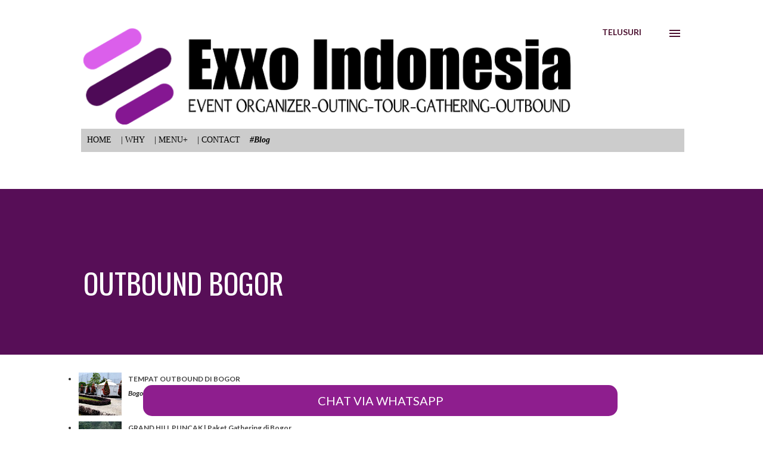

--- FILE ---
content_type: text/html; charset=UTF-8
request_url: https://www.octagonindonesia.com/p/outbound-bogor.html
body_size: 32073
content:
<!DOCTYPE html>
<html dir='ltr' xmlns='http://www.w3.org/1999/xhtml' xmlns:b='http://www.google.com/2005/gml/b' xmlns:data='http://www.google.com/2005/gml/data' xmlns:expr='http://www.google.com/2005/gml/expr'>
<head>
<!-- Anti Copy Paste -->
<script type='text/javascript'>
if (typeof document.onselectstart!="undefined") {
document.onselectstart=new Function ("return false");
}
else{
document.onmousedown=new Function ("return false");
document.onmouseup=new Function ("return true");
}
</script>
<!-- Anti Copy Paste -->
<meta content='width=device-width, initial-scale=1' name='viewport'/>
<title>
OUTBOUND BOGOR
</title>
<meta content='text/html; charset=UTF-8' http-equiv='Content-Type'/>
<!-- Chrome, Firefox OS and Opera -->
<meta content='#ffffff' name='theme-color'/>
<!-- Windows Phone -->
<meta content='#ffffff' name='msapplication-navbutton-color'/>
<meta content='blogger' name='generator'/>
<link href='https://www.octagonindonesia.com/favicon.ico' rel='icon' type='image/x-icon'/>
<link href='https://www.octagonindonesia.com/p/outbound-bogor.html' rel='canonical'/>
<link rel="alternate" type="application/atom+xml" title="OCTAGON INDONESIA | EO OUTBOUND LEMBANG BANDUNG | PAINTBALL | OFFROAD | RAFTING | AMAZING RACE  - Atom" href="https://www.octagonindonesia.com/feeds/posts/default" />
<link rel="alternate" type="application/rss+xml" title="OCTAGON INDONESIA | EO OUTBOUND LEMBANG BANDUNG | PAINTBALL | OFFROAD | RAFTING | AMAZING RACE  - RSS" href="https://www.octagonindonesia.com/feeds/posts/default?alt=rss" />
<link rel="service.post" type="application/atom+xml" title="OCTAGON INDONESIA | EO OUTBOUND LEMBANG BANDUNG | PAINTBALL | OFFROAD | RAFTING | AMAZING RACE  - Atom" href="https://www.blogger.com/feeds/2988941883453075079/posts/default" />
<!--Can't find substitution for tag [blog.ieCssRetrofitLinks]-->
<meta content='https://www.octagonindonesia.com/p/outbound-bogor.html' property='og:url'/>
<meta content='OUTBOUND BOGOR' property='og:title'/>
<meta content='Jasa eo di bandung, jasa eo di jakarta, paket outing, outbound, gathering, meeting, jasa mc, talent, artis, offroad, paintball, rafting, eo reuni' property='og:description'/>
<meta content='https://lh3.googleusercontent.com/blogger_img_proxy/AEn0k_teHDCo6Nn_esXwUSs4-OG9EfOGaHkxsJ6yahi_Ly_Acd6Fx6LlCg0ZG1GvYOm2wYlu=w1200-h630-p-k-no-nu' property='og:image'/>
<style type='text/css'>@font-face{font-family:'Dancing Script';font-style:normal;font-weight:400;font-display:swap;src:url(//fonts.gstatic.com/s/dancingscript/v29/If2cXTr6YS-zF4S-kcSWSVi_sxjsohD9F50Ruu7BMSo3Rep8hNX6plRPjLo.woff2)format('woff2');unicode-range:U+0102-0103,U+0110-0111,U+0128-0129,U+0168-0169,U+01A0-01A1,U+01AF-01B0,U+0300-0301,U+0303-0304,U+0308-0309,U+0323,U+0329,U+1EA0-1EF9,U+20AB;}@font-face{font-family:'Dancing Script';font-style:normal;font-weight:400;font-display:swap;src:url(//fonts.gstatic.com/s/dancingscript/v29/If2cXTr6YS-zF4S-kcSWSVi_sxjsohD9F50Ruu7BMSo3ROp8hNX6plRPjLo.woff2)format('woff2');unicode-range:U+0100-02BA,U+02BD-02C5,U+02C7-02CC,U+02CE-02D7,U+02DD-02FF,U+0304,U+0308,U+0329,U+1D00-1DBF,U+1E00-1E9F,U+1EF2-1EFF,U+2020,U+20A0-20AB,U+20AD-20C0,U+2113,U+2C60-2C7F,U+A720-A7FF;}@font-face{font-family:'Dancing Script';font-style:normal;font-weight:400;font-display:swap;src:url(//fonts.gstatic.com/s/dancingscript/v29/If2cXTr6YS-zF4S-kcSWSVi_sxjsohD9F50Ruu7BMSo3Sup8hNX6plRP.woff2)format('woff2');unicode-range:U+0000-00FF,U+0131,U+0152-0153,U+02BB-02BC,U+02C6,U+02DA,U+02DC,U+0304,U+0308,U+0329,U+2000-206F,U+20AC,U+2122,U+2191,U+2193,U+2212,U+2215,U+FEFF,U+FFFD;}@font-face{font-family:'EB Garamond';font-style:italic;font-weight:600;font-display:swap;src:url(//fonts.gstatic.com/s/ebgaramond/v32/SlGFmQSNjdsmc35JDF1K5GRwUjcdlttVFm-rI7diR79wU6i1hGFJRvzr2Q.woff2)format('woff2');unicode-range:U+0460-052F,U+1C80-1C8A,U+20B4,U+2DE0-2DFF,U+A640-A69F,U+FE2E-FE2F;}@font-face{font-family:'EB Garamond';font-style:italic;font-weight:600;font-display:swap;src:url(//fonts.gstatic.com/s/ebgaramond/v32/SlGFmQSNjdsmc35JDF1K5GRwUjcdlttVFm-rI7diR795U6i1hGFJRvzr2Q.woff2)format('woff2');unicode-range:U+0301,U+0400-045F,U+0490-0491,U+04B0-04B1,U+2116;}@font-face{font-family:'EB Garamond';font-style:italic;font-weight:600;font-display:swap;src:url(//fonts.gstatic.com/s/ebgaramond/v32/SlGFmQSNjdsmc35JDF1K5GRwUjcdlttVFm-rI7diR79xU6i1hGFJRvzr2Q.woff2)format('woff2');unicode-range:U+1F00-1FFF;}@font-face{font-family:'EB Garamond';font-style:italic;font-weight:600;font-display:swap;src:url(//fonts.gstatic.com/s/ebgaramond/v32/SlGFmQSNjdsmc35JDF1K5GRwUjcdlttVFm-rI7diR79-U6i1hGFJRvzr2Q.woff2)format('woff2');unicode-range:U+0370-0377,U+037A-037F,U+0384-038A,U+038C,U+038E-03A1,U+03A3-03FF;}@font-face{font-family:'EB Garamond';font-style:italic;font-weight:600;font-display:swap;src:url(//fonts.gstatic.com/s/ebgaramond/v32/SlGFmQSNjdsmc35JDF1K5GRwUjcdlttVFm-rI7diR79yU6i1hGFJRvzr2Q.woff2)format('woff2');unicode-range:U+0102-0103,U+0110-0111,U+0128-0129,U+0168-0169,U+01A0-01A1,U+01AF-01B0,U+0300-0301,U+0303-0304,U+0308-0309,U+0323,U+0329,U+1EA0-1EF9,U+20AB;}@font-face{font-family:'EB Garamond';font-style:italic;font-weight:600;font-display:swap;src:url(//fonts.gstatic.com/s/ebgaramond/v32/SlGFmQSNjdsmc35JDF1K5GRwUjcdlttVFm-rI7diR79zU6i1hGFJRvzr2Q.woff2)format('woff2');unicode-range:U+0100-02BA,U+02BD-02C5,U+02C7-02CC,U+02CE-02D7,U+02DD-02FF,U+0304,U+0308,U+0329,U+1D00-1DBF,U+1E00-1E9F,U+1EF2-1EFF,U+2020,U+20A0-20AB,U+20AD-20C0,U+2113,U+2C60-2C7F,U+A720-A7FF;}@font-face{font-family:'EB Garamond';font-style:italic;font-weight:600;font-display:swap;src:url(//fonts.gstatic.com/s/ebgaramond/v32/SlGFmQSNjdsmc35JDF1K5GRwUjcdlttVFm-rI7diR799U6i1hGFJRvw.woff2)format('woff2');unicode-range:U+0000-00FF,U+0131,U+0152-0153,U+02BB-02BC,U+02C6,U+02DA,U+02DC,U+0304,U+0308,U+0329,U+2000-206F,U+20AC,U+2122,U+2191,U+2193,U+2212,U+2215,U+FEFF,U+FFFD;}@font-face{font-family:'EB Garamond';font-style:normal;font-weight:400;font-display:swap;src:url(//fonts.gstatic.com/s/ebgaramond/v32/SlGDmQSNjdsmc35JDF1K5E55YMjF_7DPuGi-6_RkCY9_WamXgHlIbvw.woff2)format('woff2');unicode-range:U+0460-052F,U+1C80-1C8A,U+20B4,U+2DE0-2DFF,U+A640-A69F,U+FE2E-FE2F;}@font-face{font-family:'EB Garamond';font-style:normal;font-weight:400;font-display:swap;src:url(//fonts.gstatic.com/s/ebgaramond/v32/SlGDmQSNjdsmc35JDF1K5E55YMjF_7DPuGi-6_RkAI9_WamXgHlIbvw.woff2)format('woff2');unicode-range:U+0301,U+0400-045F,U+0490-0491,U+04B0-04B1,U+2116;}@font-face{font-family:'EB Garamond';font-style:normal;font-weight:400;font-display:swap;src:url(//fonts.gstatic.com/s/ebgaramond/v32/SlGDmQSNjdsmc35JDF1K5E55YMjF_7DPuGi-6_RkCI9_WamXgHlIbvw.woff2)format('woff2');unicode-range:U+1F00-1FFF;}@font-face{font-family:'EB Garamond';font-style:normal;font-weight:400;font-display:swap;src:url(//fonts.gstatic.com/s/ebgaramond/v32/SlGDmQSNjdsmc35JDF1K5E55YMjF_7DPuGi-6_RkB49_WamXgHlIbvw.woff2)format('woff2');unicode-range:U+0370-0377,U+037A-037F,U+0384-038A,U+038C,U+038E-03A1,U+03A3-03FF;}@font-face{font-family:'EB Garamond';font-style:normal;font-weight:400;font-display:swap;src:url(//fonts.gstatic.com/s/ebgaramond/v32/SlGDmQSNjdsmc35JDF1K5E55YMjF_7DPuGi-6_RkC49_WamXgHlIbvw.woff2)format('woff2');unicode-range:U+0102-0103,U+0110-0111,U+0128-0129,U+0168-0169,U+01A0-01A1,U+01AF-01B0,U+0300-0301,U+0303-0304,U+0308-0309,U+0323,U+0329,U+1EA0-1EF9,U+20AB;}@font-face{font-family:'EB Garamond';font-style:normal;font-weight:400;font-display:swap;src:url(//fonts.gstatic.com/s/ebgaramond/v32/SlGDmQSNjdsmc35JDF1K5E55YMjF_7DPuGi-6_RkCo9_WamXgHlIbvw.woff2)format('woff2');unicode-range:U+0100-02BA,U+02BD-02C5,U+02C7-02CC,U+02CE-02D7,U+02DD-02FF,U+0304,U+0308,U+0329,U+1D00-1DBF,U+1E00-1E9F,U+1EF2-1EFF,U+2020,U+20A0-20AB,U+20AD-20C0,U+2113,U+2C60-2C7F,U+A720-A7FF;}@font-face{font-family:'EB Garamond';font-style:normal;font-weight:400;font-display:swap;src:url(//fonts.gstatic.com/s/ebgaramond/v32/SlGDmQSNjdsmc35JDF1K5E55YMjF_7DPuGi-6_RkBI9_WamXgHlI.woff2)format('woff2');unicode-range:U+0000-00FF,U+0131,U+0152-0153,U+02BB-02BC,U+02C6,U+02DA,U+02DC,U+0304,U+0308,U+0329,U+2000-206F,U+20AC,U+2122,U+2191,U+2193,U+2212,U+2215,U+FEFF,U+FFFD;}@font-face{font-family:'Lato';font-style:italic;font-weight:700;font-display:swap;src:url(//fonts.gstatic.com/s/lato/v25/S6u_w4BMUTPHjxsI5wq_FQftx9897sxZ.woff2)format('woff2');unicode-range:U+0100-02BA,U+02BD-02C5,U+02C7-02CC,U+02CE-02D7,U+02DD-02FF,U+0304,U+0308,U+0329,U+1D00-1DBF,U+1E00-1E9F,U+1EF2-1EFF,U+2020,U+20A0-20AB,U+20AD-20C0,U+2113,U+2C60-2C7F,U+A720-A7FF;}@font-face{font-family:'Lato';font-style:italic;font-weight:700;font-display:swap;src:url(//fonts.gstatic.com/s/lato/v25/S6u_w4BMUTPHjxsI5wq_Gwftx9897g.woff2)format('woff2');unicode-range:U+0000-00FF,U+0131,U+0152-0153,U+02BB-02BC,U+02C6,U+02DA,U+02DC,U+0304,U+0308,U+0329,U+2000-206F,U+20AC,U+2122,U+2191,U+2193,U+2212,U+2215,U+FEFF,U+FFFD;}@font-face{font-family:'Lato';font-style:normal;font-weight:400;font-display:swap;src:url(//fonts.gstatic.com/s/lato/v25/S6uyw4BMUTPHjxAwXiWtFCfQ7A.woff2)format('woff2');unicode-range:U+0100-02BA,U+02BD-02C5,U+02C7-02CC,U+02CE-02D7,U+02DD-02FF,U+0304,U+0308,U+0329,U+1D00-1DBF,U+1E00-1E9F,U+1EF2-1EFF,U+2020,U+20A0-20AB,U+20AD-20C0,U+2113,U+2C60-2C7F,U+A720-A7FF;}@font-face{font-family:'Lato';font-style:normal;font-weight:400;font-display:swap;src:url(//fonts.gstatic.com/s/lato/v25/S6uyw4BMUTPHjx4wXiWtFCc.woff2)format('woff2');unicode-range:U+0000-00FF,U+0131,U+0152-0153,U+02BB-02BC,U+02C6,U+02DA,U+02DC,U+0304,U+0308,U+0329,U+2000-206F,U+20AC,U+2122,U+2191,U+2193,U+2212,U+2215,U+FEFF,U+FFFD;}@font-face{font-family:'Lato';font-style:normal;font-weight:700;font-display:swap;src:url(//fonts.gstatic.com/s/lato/v25/S6u9w4BMUTPHh6UVSwaPGQ3q5d0N7w.woff2)format('woff2');unicode-range:U+0100-02BA,U+02BD-02C5,U+02C7-02CC,U+02CE-02D7,U+02DD-02FF,U+0304,U+0308,U+0329,U+1D00-1DBF,U+1E00-1E9F,U+1EF2-1EFF,U+2020,U+20A0-20AB,U+20AD-20C0,U+2113,U+2C60-2C7F,U+A720-A7FF;}@font-face{font-family:'Lato';font-style:normal;font-weight:700;font-display:swap;src:url(//fonts.gstatic.com/s/lato/v25/S6u9w4BMUTPHh6UVSwiPGQ3q5d0.woff2)format('woff2');unicode-range:U+0000-00FF,U+0131,U+0152-0153,U+02BB-02BC,U+02C6,U+02DA,U+02DC,U+0304,U+0308,U+0329,U+2000-206F,U+20AC,U+2122,U+2191,U+2193,U+2212,U+2215,U+FEFF,U+FFFD;}@font-face{font-family:'Lato';font-style:normal;font-weight:900;font-display:swap;src:url(//fonts.gstatic.com/s/lato/v25/S6u9w4BMUTPHh50XSwaPGQ3q5d0N7w.woff2)format('woff2');unicode-range:U+0100-02BA,U+02BD-02C5,U+02C7-02CC,U+02CE-02D7,U+02DD-02FF,U+0304,U+0308,U+0329,U+1D00-1DBF,U+1E00-1E9F,U+1EF2-1EFF,U+2020,U+20A0-20AB,U+20AD-20C0,U+2113,U+2C60-2C7F,U+A720-A7FF;}@font-face{font-family:'Lato';font-style:normal;font-weight:900;font-display:swap;src:url(//fonts.gstatic.com/s/lato/v25/S6u9w4BMUTPHh50XSwiPGQ3q5d0.woff2)format('woff2');unicode-range:U+0000-00FF,U+0131,U+0152-0153,U+02BB-02BC,U+02C6,U+02DA,U+02DC,U+0304,U+0308,U+0329,U+2000-206F,U+20AC,U+2122,U+2191,U+2193,U+2212,U+2215,U+FEFF,U+FFFD;}@font-face{font-family:'Lora';font-style:normal;font-weight:400;font-display:swap;src:url(//fonts.gstatic.com/s/lora/v37/0QI6MX1D_JOuGQbT0gvTJPa787weuxJMkq18ndeYxZ2JTg.woff2)format('woff2');unicode-range:U+0460-052F,U+1C80-1C8A,U+20B4,U+2DE0-2DFF,U+A640-A69F,U+FE2E-FE2F;}@font-face{font-family:'Lora';font-style:normal;font-weight:400;font-display:swap;src:url(//fonts.gstatic.com/s/lora/v37/0QI6MX1D_JOuGQbT0gvTJPa787weuxJFkq18ndeYxZ2JTg.woff2)format('woff2');unicode-range:U+0301,U+0400-045F,U+0490-0491,U+04B0-04B1,U+2116;}@font-face{font-family:'Lora';font-style:normal;font-weight:400;font-display:swap;src:url(//fonts.gstatic.com/s/lora/v37/0QI6MX1D_JOuGQbT0gvTJPa787weuxI9kq18ndeYxZ2JTg.woff2)format('woff2');unicode-range:U+0302-0303,U+0305,U+0307-0308,U+0310,U+0312,U+0315,U+031A,U+0326-0327,U+032C,U+032F-0330,U+0332-0333,U+0338,U+033A,U+0346,U+034D,U+0391-03A1,U+03A3-03A9,U+03B1-03C9,U+03D1,U+03D5-03D6,U+03F0-03F1,U+03F4-03F5,U+2016-2017,U+2034-2038,U+203C,U+2040,U+2043,U+2047,U+2050,U+2057,U+205F,U+2070-2071,U+2074-208E,U+2090-209C,U+20D0-20DC,U+20E1,U+20E5-20EF,U+2100-2112,U+2114-2115,U+2117-2121,U+2123-214F,U+2190,U+2192,U+2194-21AE,U+21B0-21E5,U+21F1-21F2,U+21F4-2211,U+2213-2214,U+2216-22FF,U+2308-230B,U+2310,U+2319,U+231C-2321,U+2336-237A,U+237C,U+2395,U+239B-23B7,U+23D0,U+23DC-23E1,U+2474-2475,U+25AF,U+25B3,U+25B7,U+25BD,U+25C1,U+25CA,U+25CC,U+25FB,U+266D-266F,U+27C0-27FF,U+2900-2AFF,U+2B0E-2B11,U+2B30-2B4C,U+2BFE,U+3030,U+FF5B,U+FF5D,U+1D400-1D7FF,U+1EE00-1EEFF;}@font-face{font-family:'Lora';font-style:normal;font-weight:400;font-display:swap;src:url(//fonts.gstatic.com/s/lora/v37/0QI6MX1D_JOuGQbT0gvTJPa787weuxIvkq18ndeYxZ2JTg.woff2)format('woff2');unicode-range:U+0001-000C,U+000E-001F,U+007F-009F,U+20DD-20E0,U+20E2-20E4,U+2150-218F,U+2190,U+2192,U+2194-2199,U+21AF,U+21E6-21F0,U+21F3,U+2218-2219,U+2299,U+22C4-22C6,U+2300-243F,U+2440-244A,U+2460-24FF,U+25A0-27BF,U+2800-28FF,U+2921-2922,U+2981,U+29BF,U+29EB,U+2B00-2BFF,U+4DC0-4DFF,U+FFF9-FFFB,U+10140-1018E,U+10190-1019C,U+101A0,U+101D0-101FD,U+102E0-102FB,U+10E60-10E7E,U+1D2C0-1D2D3,U+1D2E0-1D37F,U+1F000-1F0FF,U+1F100-1F1AD,U+1F1E6-1F1FF,U+1F30D-1F30F,U+1F315,U+1F31C,U+1F31E,U+1F320-1F32C,U+1F336,U+1F378,U+1F37D,U+1F382,U+1F393-1F39F,U+1F3A7-1F3A8,U+1F3AC-1F3AF,U+1F3C2,U+1F3C4-1F3C6,U+1F3CA-1F3CE,U+1F3D4-1F3E0,U+1F3ED,U+1F3F1-1F3F3,U+1F3F5-1F3F7,U+1F408,U+1F415,U+1F41F,U+1F426,U+1F43F,U+1F441-1F442,U+1F444,U+1F446-1F449,U+1F44C-1F44E,U+1F453,U+1F46A,U+1F47D,U+1F4A3,U+1F4B0,U+1F4B3,U+1F4B9,U+1F4BB,U+1F4BF,U+1F4C8-1F4CB,U+1F4D6,U+1F4DA,U+1F4DF,U+1F4E3-1F4E6,U+1F4EA-1F4ED,U+1F4F7,U+1F4F9-1F4FB,U+1F4FD-1F4FE,U+1F503,U+1F507-1F50B,U+1F50D,U+1F512-1F513,U+1F53E-1F54A,U+1F54F-1F5FA,U+1F610,U+1F650-1F67F,U+1F687,U+1F68D,U+1F691,U+1F694,U+1F698,U+1F6AD,U+1F6B2,U+1F6B9-1F6BA,U+1F6BC,U+1F6C6-1F6CF,U+1F6D3-1F6D7,U+1F6E0-1F6EA,U+1F6F0-1F6F3,U+1F6F7-1F6FC,U+1F700-1F7FF,U+1F800-1F80B,U+1F810-1F847,U+1F850-1F859,U+1F860-1F887,U+1F890-1F8AD,U+1F8B0-1F8BB,U+1F8C0-1F8C1,U+1F900-1F90B,U+1F93B,U+1F946,U+1F984,U+1F996,U+1F9E9,U+1FA00-1FA6F,U+1FA70-1FA7C,U+1FA80-1FA89,U+1FA8F-1FAC6,U+1FACE-1FADC,U+1FADF-1FAE9,U+1FAF0-1FAF8,U+1FB00-1FBFF;}@font-face{font-family:'Lora';font-style:normal;font-weight:400;font-display:swap;src:url(//fonts.gstatic.com/s/lora/v37/0QI6MX1D_JOuGQbT0gvTJPa787weuxJOkq18ndeYxZ2JTg.woff2)format('woff2');unicode-range:U+0102-0103,U+0110-0111,U+0128-0129,U+0168-0169,U+01A0-01A1,U+01AF-01B0,U+0300-0301,U+0303-0304,U+0308-0309,U+0323,U+0329,U+1EA0-1EF9,U+20AB;}@font-face{font-family:'Lora';font-style:normal;font-weight:400;font-display:swap;src:url(//fonts.gstatic.com/s/lora/v37/0QI6MX1D_JOuGQbT0gvTJPa787weuxJPkq18ndeYxZ2JTg.woff2)format('woff2');unicode-range:U+0100-02BA,U+02BD-02C5,U+02C7-02CC,U+02CE-02D7,U+02DD-02FF,U+0304,U+0308,U+0329,U+1D00-1DBF,U+1E00-1E9F,U+1EF2-1EFF,U+2020,U+20A0-20AB,U+20AD-20C0,U+2113,U+2C60-2C7F,U+A720-A7FF;}@font-face{font-family:'Lora';font-style:normal;font-weight:400;font-display:swap;src:url(//fonts.gstatic.com/s/lora/v37/0QI6MX1D_JOuGQbT0gvTJPa787weuxJBkq18ndeYxZ0.woff2)format('woff2');unicode-range:U+0000-00FF,U+0131,U+0152-0153,U+02BB-02BC,U+02C6,U+02DA,U+02DC,U+0304,U+0308,U+0329,U+2000-206F,U+20AC,U+2122,U+2191,U+2193,U+2212,U+2215,U+FEFF,U+FFFD;}@font-face{font-family:'Open Sans';font-style:italic;font-weight:600;font-stretch:100%;font-display:swap;src:url(//fonts.gstatic.com/s/opensans/v44/memtYaGs126MiZpBA-UFUIcVXSCEkx2cmqvXlWqWtE6FxZCJgvAQ.woff2)format('woff2');unicode-range:U+0460-052F,U+1C80-1C8A,U+20B4,U+2DE0-2DFF,U+A640-A69F,U+FE2E-FE2F;}@font-face{font-family:'Open Sans';font-style:italic;font-weight:600;font-stretch:100%;font-display:swap;src:url(//fonts.gstatic.com/s/opensans/v44/memtYaGs126MiZpBA-UFUIcVXSCEkx2cmqvXlWqWvU6FxZCJgvAQ.woff2)format('woff2');unicode-range:U+0301,U+0400-045F,U+0490-0491,U+04B0-04B1,U+2116;}@font-face{font-family:'Open Sans';font-style:italic;font-weight:600;font-stretch:100%;font-display:swap;src:url(//fonts.gstatic.com/s/opensans/v44/memtYaGs126MiZpBA-UFUIcVXSCEkx2cmqvXlWqWtU6FxZCJgvAQ.woff2)format('woff2');unicode-range:U+1F00-1FFF;}@font-face{font-family:'Open Sans';font-style:italic;font-weight:600;font-stretch:100%;font-display:swap;src:url(//fonts.gstatic.com/s/opensans/v44/memtYaGs126MiZpBA-UFUIcVXSCEkx2cmqvXlWqWuk6FxZCJgvAQ.woff2)format('woff2');unicode-range:U+0370-0377,U+037A-037F,U+0384-038A,U+038C,U+038E-03A1,U+03A3-03FF;}@font-face{font-family:'Open Sans';font-style:italic;font-weight:600;font-stretch:100%;font-display:swap;src:url(//fonts.gstatic.com/s/opensans/v44/memtYaGs126MiZpBA-UFUIcVXSCEkx2cmqvXlWqWu06FxZCJgvAQ.woff2)format('woff2');unicode-range:U+0307-0308,U+0590-05FF,U+200C-2010,U+20AA,U+25CC,U+FB1D-FB4F;}@font-face{font-family:'Open Sans';font-style:italic;font-weight:600;font-stretch:100%;font-display:swap;src:url(//fonts.gstatic.com/s/opensans/v44/memtYaGs126MiZpBA-UFUIcVXSCEkx2cmqvXlWqWxU6FxZCJgvAQ.woff2)format('woff2');unicode-range:U+0302-0303,U+0305,U+0307-0308,U+0310,U+0312,U+0315,U+031A,U+0326-0327,U+032C,U+032F-0330,U+0332-0333,U+0338,U+033A,U+0346,U+034D,U+0391-03A1,U+03A3-03A9,U+03B1-03C9,U+03D1,U+03D5-03D6,U+03F0-03F1,U+03F4-03F5,U+2016-2017,U+2034-2038,U+203C,U+2040,U+2043,U+2047,U+2050,U+2057,U+205F,U+2070-2071,U+2074-208E,U+2090-209C,U+20D0-20DC,U+20E1,U+20E5-20EF,U+2100-2112,U+2114-2115,U+2117-2121,U+2123-214F,U+2190,U+2192,U+2194-21AE,U+21B0-21E5,U+21F1-21F2,U+21F4-2211,U+2213-2214,U+2216-22FF,U+2308-230B,U+2310,U+2319,U+231C-2321,U+2336-237A,U+237C,U+2395,U+239B-23B7,U+23D0,U+23DC-23E1,U+2474-2475,U+25AF,U+25B3,U+25B7,U+25BD,U+25C1,U+25CA,U+25CC,U+25FB,U+266D-266F,U+27C0-27FF,U+2900-2AFF,U+2B0E-2B11,U+2B30-2B4C,U+2BFE,U+3030,U+FF5B,U+FF5D,U+1D400-1D7FF,U+1EE00-1EEFF;}@font-face{font-family:'Open Sans';font-style:italic;font-weight:600;font-stretch:100%;font-display:swap;src:url(//fonts.gstatic.com/s/opensans/v44/memtYaGs126MiZpBA-UFUIcVXSCEkx2cmqvXlWqW106FxZCJgvAQ.woff2)format('woff2');unicode-range:U+0001-000C,U+000E-001F,U+007F-009F,U+20DD-20E0,U+20E2-20E4,U+2150-218F,U+2190,U+2192,U+2194-2199,U+21AF,U+21E6-21F0,U+21F3,U+2218-2219,U+2299,U+22C4-22C6,U+2300-243F,U+2440-244A,U+2460-24FF,U+25A0-27BF,U+2800-28FF,U+2921-2922,U+2981,U+29BF,U+29EB,U+2B00-2BFF,U+4DC0-4DFF,U+FFF9-FFFB,U+10140-1018E,U+10190-1019C,U+101A0,U+101D0-101FD,U+102E0-102FB,U+10E60-10E7E,U+1D2C0-1D2D3,U+1D2E0-1D37F,U+1F000-1F0FF,U+1F100-1F1AD,U+1F1E6-1F1FF,U+1F30D-1F30F,U+1F315,U+1F31C,U+1F31E,U+1F320-1F32C,U+1F336,U+1F378,U+1F37D,U+1F382,U+1F393-1F39F,U+1F3A7-1F3A8,U+1F3AC-1F3AF,U+1F3C2,U+1F3C4-1F3C6,U+1F3CA-1F3CE,U+1F3D4-1F3E0,U+1F3ED,U+1F3F1-1F3F3,U+1F3F5-1F3F7,U+1F408,U+1F415,U+1F41F,U+1F426,U+1F43F,U+1F441-1F442,U+1F444,U+1F446-1F449,U+1F44C-1F44E,U+1F453,U+1F46A,U+1F47D,U+1F4A3,U+1F4B0,U+1F4B3,U+1F4B9,U+1F4BB,U+1F4BF,U+1F4C8-1F4CB,U+1F4D6,U+1F4DA,U+1F4DF,U+1F4E3-1F4E6,U+1F4EA-1F4ED,U+1F4F7,U+1F4F9-1F4FB,U+1F4FD-1F4FE,U+1F503,U+1F507-1F50B,U+1F50D,U+1F512-1F513,U+1F53E-1F54A,U+1F54F-1F5FA,U+1F610,U+1F650-1F67F,U+1F687,U+1F68D,U+1F691,U+1F694,U+1F698,U+1F6AD,U+1F6B2,U+1F6B9-1F6BA,U+1F6BC,U+1F6C6-1F6CF,U+1F6D3-1F6D7,U+1F6E0-1F6EA,U+1F6F0-1F6F3,U+1F6F7-1F6FC,U+1F700-1F7FF,U+1F800-1F80B,U+1F810-1F847,U+1F850-1F859,U+1F860-1F887,U+1F890-1F8AD,U+1F8B0-1F8BB,U+1F8C0-1F8C1,U+1F900-1F90B,U+1F93B,U+1F946,U+1F984,U+1F996,U+1F9E9,U+1FA00-1FA6F,U+1FA70-1FA7C,U+1FA80-1FA89,U+1FA8F-1FAC6,U+1FACE-1FADC,U+1FADF-1FAE9,U+1FAF0-1FAF8,U+1FB00-1FBFF;}@font-face{font-family:'Open Sans';font-style:italic;font-weight:600;font-stretch:100%;font-display:swap;src:url(//fonts.gstatic.com/s/opensans/v44/memtYaGs126MiZpBA-UFUIcVXSCEkx2cmqvXlWqWtk6FxZCJgvAQ.woff2)format('woff2');unicode-range:U+0102-0103,U+0110-0111,U+0128-0129,U+0168-0169,U+01A0-01A1,U+01AF-01B0,U+0300-0301,U+0303-0304,U+0308-0309,U+0323,U+0329,U+1EA0-1EF9,U+20AB;}@font-face{font-family:'Open Sans';font-style:italic;font-weight:600;font-stretch:100%;font-display:swap;src:url(//fonts.gstatic.com/s/opensans/v44/memtYaGs126MiZpBA-UFUIcVXSCEkx2cmqvXlWqWt06FxZCJgvAQ.woff2)format('woff2');unicode-range:U+0100-02BA,U+02BD-02C5,U+02C7-02CC,U+02CE-02D7,U+02DD-02FF,U+0304,U+0308,U+0329,U+1D00-1DBF,U+1E00-1E9F,U+1EF2-1EFF,U+2020,U+20A0-20AB,U+20AD-20C0,U+2113,U+2C60-2C7F,U+A720-A7FF;}@font-face{font-family:'Open Sans';font-style:italic;font-weight:600;font-stretch:100%;font-display:swap;src:url(//fonts.gstatic.com/s/opensans/v44/memtYaGs126MiZpBA-UFUIcVXSCEkx2cmqvXlWqWuU6FxZCJgg.woff2)format('woff2');unicode-range:U+0000-00FF,U+0131,U+0152-0153,U+02BB-02BC,U+02C6,U+02DA,U+02DC,U+0304,U+0308,U+0329,U+2000-206F,U+20AC,U+2122,U+2191,U+2193,U+2212,U+2215,U+FEFF,U+FFFD;}@font-face{font-family:'Open Sans';font-style:italic;font-weight:800;font-stretch:100%;font-display:swap;src:url(//fonts.gstatic.com/s/opensans/v44/memtYaGs126MiZpBA-UFUIcVXSCEkx2cmqvXlWqWtE6FxZCJgvAQ.woff2)format('woff2');unicode-range:U+0460-052F,U+1C80-1C8A,U+20B4,U+2DE0-2DFF,U+A640-A69F,U+FE2E-FE2F;}@font-face{font-family:'Open Sans';font-style:italic;font-weight:800;font-stretch:100%;font-display:swap;src:url(//fonts.gstatic.com/s/opensans/v44/memtYaGs126MiZpBA-UFUIcVXSCEkx2cmqvXlWqWvU6FxZCJgvAQ.woff2)format('woff2');unicode-range:U+0301,U+0400-045F,U+0490-0491,U+04B0-04B1,U+2116;}@font-face{font-family:'Open Sans';font-style:italic;font-weight:800;font-stretch:100%;font-display:swap;src:url(//fonts.gstatic.com/s/opensans/v44/memtYaGs126MiZpBA-UFUIcVXSCEkx2cmqvXlWqWtU6FxZCJgvAQ.woff2)format('woff2');unicode-range:U+1F00-1FFF;}@font-face{font-family:'Open Sans';font-style:italic;font-weight:800;font-stretch:100%;font-display:swap;src:url(//fonts.gstatic.com/s/opensans/v44/memtYaGs126MiZpBA-UFUIcVXSCEkx2cmqvXlWqWuk6FxZCJgvAQ.woff2)format('woff2');unicode-range:U+0370-0377,U+037A-037F,U+0384-038A,U+038C,U+038E-03A1,U+03A3-03FF;}@font-face{font-family:'Open Sans';font-style:italic;font-weight:800;font-stretch:100%;font-display:swap;src:url(//fonts.gstatic.com/s/opensans/v44/memtYaGs126MiZpBA-UFUIcVXSCEkx2cmqvXlWqWu06FxZCJgvAQ.woff2)format('woff2');unicode-range:U+0307-0308,U+0590-05FF,U+200C-2010,U+20AA,U+25CC,U+FB1D-FB4F;}@font-face{font-family:'Open Sans';font-style:italic;font-weight:800;font-stretch:100%;font-display:swap;src:url(//fonts.gstatic.com/s/opensans/v44/memtYaGs126MiZpBA-UFUIcVXSCEkx2cmqvXlWqWxU6FxZCJgvAQ.woff2)format('woff2');unicode-range:U+0302-0303,U+0305,U+0307-0308,U+0310,U+0312,U+0315,U+031A,U+0326-0327,U+032C,U+032F-0330,U+0332-0333,U+0338,U+033A,U+0346,U+034D,U+0391-03A1,U+03A3-03A9,U+03B1-03C9,U+03D1,U+03D5-03D6,U+03F0-03F1,U+03F4-03F5,U+2016-2017,U+2034-2038,U+203C,U+2040,U+2043,U+2047,U+2050,U+2057,U+205F,U+2070-2071,U+2074-208E,U+2090-209C,U+20D0-20DC,U+20E1,U+20E5-20EF,U+2100-2112,U+2114-2115,U+2117-2121,U+2123-214F,U+2190,U+2192,U+2194-21AE,U+21B0-21E5,U+21F1-21F2,U+21F4-2211,U+2213-2214,U+2216-22FF,U+2308-230B,U+2310,U+2319,U+231C-2321,U+2336-237A,U+237C,U+2395,U+239B-23B7,U+23D0,U+23DC-23E1,U+2474-2475,U+25AF,U+25B3,U+25B7,U+25BD,U+25C1,U+25CA,U+25CC,U+25FB,U+266D-266F,U+27C0-27FF,U+2900-2AFF,U+2B0E-2B11,U+2B30-2B4C,U+2BFE,U+3030,U+FF5B,U+FF5D,U+1D400-1D7FF,U+1EE00-1EEFF;}@font-face{font-family:'Open Sans';font-style:italic;font-weight:800;font-stretch:100%;font-display:swap;src:url(//fonts.gstatic.com/s/opensans/v44/memtYaGs126MiZpBA-UFUIcVXSCEkx2cmqvXlWqW106FxZCJgvAQ.woff2)format('woff2');unicode-range:U+0001-000C,U+000E-001F,U+007F-009F,U+20DD-20E0,U+20E2-20E4,U+2150-218F,U+2190,U+2192,U+2194-2199,U+21AF,U+21E6-21F0,U+21F3,U+2218-2219,U+2299,U+22C4-22C6,U+2300-243F,U+2440-244A,U+2460-24FF,U+25A0-27BF,U+2800-28FF,U+2921-2922,U+2981,U+29BF,U+29EB,U+2B00-2BFF,U+4DC0-4DFF,U+FFF9-FFFB,U+10140-1018E,U+10190-1019C,U+101A0,U+101D0-101FD,U+102E0-102FB,U+10E60-10E7E,U+1D2C0-1D2D3,U+1D2E0-1D37F,U+1F000-1F0FF,U+1F100-1F1AD,U+1F1E6-1F1FF,U+1F30D-1F30F,U+1F315,U+1F31C,U+1F31E,U+1F320-1F32C,U+1F336,U+1F378,U+1F37D,U+1F382,U+1F393-1F39F,U+1F3A7-1F3A8,U+1F3AC-1F3AF,U+1F3C2,U+1F3C4-1F3C6,U+1F3CA-1F3CE,U+1F3D4-1F3E0,U+1F3ED,U+1F3F1-1F3F3,U+1F3F5-1F3F7,U+1F408,U+1F415,U+1F41F,U+1F426,U+1F43F,U+1F441-1F442,U+1F444,U+1F446-1F449,U+1F44C-1F44E,U+1F453,U+1F46A,U+1F47D,U+1F4A3,U+1F4B0,U+1F4B3,U+1F4B9,U+1F4BB,U+1F4BF,U+1F4C8-1F4CB,U+1F4D6,U+1F4DA,U+1F4DF,U+1F4E3-1F4E6,U+1F4EA-1F4ED,U+1F4F7,U+1F4F9-1F4FB,U+1F4FD-1F4FE,U+1F503,U+1F507-1F50B,U+1F50D,U+1F512-1F513,U+1F53E-1F54A,U+1F54F-1F5FA,U+1F610,U+1F650-1F67F,U+1F687,U+1F68D,U+1F691,U+1F694,U+1F698,U+1F6AD,U+1F6B2,U+1F6B9-1F6BA,U+1F6BC,U+1F6C6-1F6CF,U+1F6D3-1F6D7,U+1F6E0-1F6EA,U+1F6F0-1F6F3,U+1F6F7-1F6FC,U+1F700-1F7FF,U+1F800-1F80B,U+1F810-1F847,U+1F850-1F859,U+1F860-1F887,U+1F890-1F8AD,U+1F8B0-1F8BB,U+1F8C0-1F8C1,U+1F900-1F90B,U+1F93B,U+1F946,U+1F984,U+1F996,U+1F9E9,U+1FA00-1FA6F,U+1FA70-1FA7C,U+1FA80-1FA89,U+1FA8F-1FAC6,U+1FACE-1FADC,U+1FADF-1FAE9,U+1FAF0-1FAF8,U+1FB00-1FBFF;}@font-face{font-family:'Open Sans';font-style:italic;font-weight:800;font-stretch:100%;font-display:swap;src:url(//fonts.gstatic.com/s/opensans/v44/memtYaGs126MiZpBA-UFUIcVXSCEkx2cmqvXlWqWtk6FxZCJgvAQ.woff2)format('woff2');unicode-range:U+0102-0103,U+0110-0111,U+0128-0129,U+0168-0169,U+01A0-01A1,U+01AF-01B0,U+0300-0301,U+0303-0304,U+0308-0309,U+0323,U+0329,U+1EA0-1EF9,U+20AB;}@font-face{font-family:'Open Sans';font-style:italic;font-weight:800;font-stretch:100%;font-display:swap;src:url(//fonts.gstatic.com/s/opensans/v44/memtYaGs126MiZpBA-UFUIcVXSCEkx2cmqvXlWqWt06FxZCJgvAQ.woff2)format('woff2');unicode-range:U+0100-02BA,U+02BD-02C5,U+02C7-02CC,U+02CE-02D7,U+02DD-02FF,U+0304,U+0308,U+0329,U+1D00-1DBF,U+1E00-1E9F,U+1EF2-1EFF,U+2020,U+20A0-20AB,U+20AD-20C0,U+2113,U+2C60-2C7F,U+A720-A7FF;}@font-face{font-family:'Open Sans';font-style:italic;font-weight:800;font-stretch:100%;font-display:swap;src:url(//fonts.gstatic.com/s/opensans/v44/memtYaGs126MiZpBA-UFUIcVXSCEkx2cmqvXlWqWuU6FxZCJgg.woff2)format('woff2');unicode-range:U+0000-00FF,U+0131,U+0152-0153,U+02BB-02BC,U+02C6,U+02DA,U+02DC,U+0304,U+0308,U+0329,U+2000-206F,U+20AC,U+2122,U+2191,U+2193,U+2212,U+2215,U+FEFF,U+FFFD;}@font-face{font-family:'Open Sans';font-style:normal;font-weight:400;font-stretch:100%;font-display:swap;src:url(//fonts.gstatic.com/s/opensans/v44/memvYaGs126MiZpBA-UvWbX2vVnXBbObj2OVTSKmu0SC55K5gw.woff2)format('woff2');unicode-range:U+0460-052F,U+1C80-1C8A,U+20B4,U+2DE0-2DFF,U+A640-A69F,U+FE2E-FE2F;}@font-face{font-family:'Open Sans';font-style:normal;font-weight:400;font-stretch:100%;font-display:swap;src:url(//fonts.gstatic.com/s/opensans/v44/memvYaGs126MiZpBA-UvWbX2vVnXBbObj2OVTSumu0SC55K5gw.woff2)format('woff2');unicode-range:U+0301,U+0400-045F,U+0490-0491,U+04B0-04B1,U+2116;}@font-face{font-family:'Open Sans';font-style:normal;font-weight:400;font-stretch:100%;font-display:swap;src:url(//fonts.gstatic.com/s/opensans/v44/memvYaGs126MiZpBA-UvWbX2vVnXBbObj2OVTSOmu0SC55K5gw.woff2)format('woff2');unicode-range:U+1F00-1FFF;}@font-face{font-family:'Open Sans';font-style:normal;font-weight:400;font-stretch:100%;font-display:swap;src:url(//fonts.gstatic.com/s/opensans/v44/memvYaGs126MiZpBA-UvWbX2vVnXBbObj2OVTSymu0SC55K5gw.woff2)format('woff2');unicode-range:U+0370-0377,U+037A-037F,U+0384-038A,U+038C,U+038E-03A1,U+03A3-03FF;}@font-face{font-family:'Open Sans';font-style:normal;font-weight:400;font-stretch:100%;font-display:swap;src:url(//fonts.gstatic.com/s/opensans/v44/memvYaGs126MiZpBA-UvWbX2vVnXBbObj2OVTS2mu0SC55K5gw.woff2)format('woff2');unicode-range:U+0307-0308,U+0590-05FF,U+200C-2010,U+20AA,U+25CC,U+FB1D-FB4F;}@font-face{font-family:'Open Sans';font-style:normal;font-weight:400;font-stretch:100%;font-display:swap;src:url(//fonts.gstatic.com/s/opensans/v44/memvYaGs126MiZpBA-UvWbX2vVnXBbObj2OVTVOmu0SC55K5gw.woff2)format('woff2');unicode-range:U+0302-0303,U+0305,U+0307-0308,U+0310,U+0312,U+0315,U+031A,U+0326-0327,U+032C,U+032F-0330,U+0332-0333,U+0338,U+033A,U+0346,U+034D,U+0391-03A1,U+03A3-03A9,U+03B1-03C9,U+03D1,U+03D5-03D6,U+03F0-03F1,U+03F4-03F5,U+2016-2017,U+2034-2038,U+203C,U+2040,U+2043,U+2047,U+2050,U+2057,U+205F,U+2070-2071,U+2074-208E,U+2090-209C,U+20D0-20DC,U+20E1,U+20E5-20EF,U+2100-2112,U+2114-2115,U+2117-2121,U+2123-214F,U+2190,U+2192,U+2194-21AE,U+21B0-21E5,U+21F1-21F2,U+21F4-2211,U+2213-2214,U+2216-22FF,U+2308-230B,U+2310,U+2319,U+231C-2321,U+2336-237A,U+237C,U+2395,U+239B-23B7,U+23D0,U+23DC-23E1,U+2474-2475,U+25AF,U+25B3,U+25B7,U+25BD,U+25C1,U+25CA,U+25CC,U+25FB,U+266D-266F,U+27C0-27FF,U+2900-2AFF,U+2B0E-2B11,U+2B30-2B4C,U+2BFE,U+3030,U+FF5B,U+FF5D,U+1D400-1D7FF,U+1EE00-1EEFF;}@font-face{font-family:'Open Sans';font-style:normal;font-weight:400;font-stretch:100%;font-display:swap;src:url(//fonts.gstatic.com/s/opensans/v44/memvYaGs126MiZpBA-UvWbX2vVnXBbObj2OVTUGmu0SC55K5gw.woff2)format('woff2');unicode-range:U+0001-000C,U+000E-001F,U+007F-009F,U+20DD-20E0,U+20E2-20E4,U+2150-218F,U+2190,U+2192,U+2194-2199,U+21AF,U+21E6-21F0,U+21F3,U+2218-2219,U+2299,U+22C4-22C6,U+2300-243F,U+2440-244A,U+2460-24FF,U+25A0-27BF,U+2800-28FF,U+2921-2922,U+2981,U+29BF,U+29EB,U+2B00-2BFF,U+4DC0-4DFF,U+FFF9-FFFB,U+10140-1018E,U+10190-1019C,U+101A0,U+101D0-101FD,U+102E0-102FB,U+10E60-10E7E,U+1D2C0-1D2D3,U+1D2E0-1D37F,U+1F000-1F0FF,U+1F100-1F1AD,U+1F1E6-1F1FF,U+1F30D-1F30F,U+1F315,U+1F31C,U+1F31E,U+1F320-1F32C,U+1F336,U+1F378,U+1F37D,U+1F382,U+1F393-1F39F,U+1F3A7-1F3A8,U+1F3AC-1F3AF,U+1F3C2,U+1F3C4-1F3C6,U+1F3CA-1F3CE,U+1F3D4-1F3E0,U+1F3ED,U+1F3F1-1F3F3,U+1F3F5-1F3F7,U+1F408,U+1F415,U+1F41F,U+1F426,U+1F43F,U+1F441-1F442,U+1F444,U+1F446-1F449,U+1F44C-1F44E,U+1F453,U+1F46A,U+1F47D,U+1F4A3,U+1F4B0,U+1F4B3,U+1F4B9,U+1F4BB,U+1F4BF,U+1F4C8-1F4CB,U+1F4D6,U+1F4DA,U+1F4DF,U+1F4E3-1F4E6,U+1F4EA-1F4ED,U+1F4F7,U+1F4F9-1F4FB,U+1F4FD-1F4FE,U+1F503,U+1F507-1F50B,U+1F50D,U+1F512-1F513,U+1F53E-1F54A,U+1F54F-1F5FA,U+1F610,U+1F650-1F67F,U+1F687,U+1F68D,U+1F691,U+1F694,U+1F698,U+1F6AD,U+1F6B2,U+1F6B9-1F6BA,U+1F6BC,U+1F6C6-1F6CF,U+1F6D3-1F6D7,U+1F6E0-1F6EA,U+1F6F0-1F6F3,U+1F6F7-1F6FC,U+1F700-1F7FF,U+1F800-1F80B,U+1F810-1F847,U+1F850-1F859,U+1F860-1F887,U+1F890-1F8AD,U+1F8B0-1F8BB,U+1F8C0-1F8C1,U+1F900-1F90B,U+1F93B,U+1F946,U+1F984,U+1F996,U+1F9E9,U+1FA00-1FA6F,U+1FA70-1FA7C,U+1FA80-1FA89,U+1FA8F-1FAC6,U+1FACE-1FADC,U+1FADF-1FAE9,U+1FAF0-1FAF8,U+1FB00-1FBFF;}@font-face{font-family:'Open Sans';font-style:normal;font-weight:400;font-stretch:100%;font-display:swap;src:url(//fonts.gstatic.com/s/opensans/v44/memvYaGs126MiZpBA-UvWbX2vVnXBbObj2OVTSCmu0SC55K5gw.woff2)format('woff2');unicode-range:U+0102-0103,U+0110-0111,U+0128-0129,U+0168-0169,U+01A0-01A1,U+01AF-01B0,U+0300-0301,U+0303-0304,U+0308-0309,U+0323,U+0329,U+1EA0-1EF9,U+20AB;}@font-face{font-family:'Open Sans';font-style:normal;font-weight:400;font-stretch:100%;font-display:swap;src:url(//fonts.gstatic.com/s/opensans/v44/memvYaGs126MiZpBA-UvWbX2vVnXBbObj2OVTSGmu0SC55K5gw.woff2)format('woff2');unicode-range:U+0100-02BA,U+02BD-02C5,U+02C7-02CC,U+02CE-02D7,U+02DD-02FF,U+0304,U+0308,U+0329,U+1D00-1DBF,U+1E00-1E9F,U+1EF2-1EFF,U+2020,U+20A0-20AB,U+20AD-20C0,U+2113,U+2C60-2C7F,U+A720-A7FF;}@font-face{font-family:'Open Sans';font-style:normal;font-weight:400;font-stretch:100%;font-display:swap;src:url(//fonts.gstatic.com/s/opensans/v44/memvYaGs126MiZpBA-UvWbX2vVnXBbObj2OVTS-mu0SC55I.woff2)format('woff2');unicode-range:U+0000-00FF,U+0131,U+0152-0153,U+02BB-02BC,U+02C6,U+02DA,U+02DC,U+0304,U+0308,U+0329,U+2000-206F,U+20AC,U+2122,U+2191,U+2193,U+2212,U+2215,U+FEFF,U+FFFD;}@font-face{font-family:'Open Sans';font-style:normal;font-weight:600;font-stretch:100%;font-display:swap;src:url(//fonts.gstatic.com/s/opensans/v44/memvYaGs126MiZpBA-UvWbX2vVnXBbObj2OVTSKmu0SC55K5gw.woff2)format('woff2');unicode-range:U+0460-052F,U+1C80-1C8A,U+20B4,U+2DE0-2DFF,U+A640-A69F,U+FE2E-FE2F;}@font-face{font-family:'Open Sans';font-style:normal;font-weight:600;font-stretch:100%;font-display:swap;src:url(//fonts.gstatic.com/s/opensans/v44/memvYaGs126MiZpBA-UvWbX2vVnXBbObj2OVTSumu0SC55K5gw.woff2)format('woff2');unicode-range:U+0301,U+0400-045F,U+0490-0491,U+04B0-04B1,U+2116;}@font-face{font-family:'Open Sans';font-style:normal;font-weight:600;font-stretch:100%;font-display:swap;src:url(//fonts.gstatic.com/s/opensans/v44/memvYaGs126MiZpBA-UvWbX2vVnXBbObj2OVTSOmu0SC55K5gw.woff2)format('woff2');unicode-range:U+1F00-1FFF;}@font-face{font-family:'Open Sans';font-style:normal;font-weight:600;font-stretch:100%;font-display:swap;src:url(//fonts.gstatic.com/s/opensans/v44/memvYaGs126MiZpBA-UvWbX2vVnXBbObj2OVTSymu0SC55K5gw.woff2)format('woff2');unicode-range:U+0370-0377,U+037A-037F,U+0384-038A,U+038C,U+038E-03A1,U+03A3-03FF;}@font-face{font-family:'Open Sans';font-style:normal;font-weight:600;font-stretch:100%;font-display:swap;src:url(//fonts.gstatic.com/s/opensans/v44/memvYaGs126MiZpBA-UvWbX2vVnXBbObj2OVTS2mu0SC55K5gw.woff2)format('woff2');unicode-range:U+0307-0308,U+0590-05FF,U+200C-2010,U+20AA,U+25CC,U+FB1D-FB4F;}@font-face{font-family:'Open Sans';font-style:normal;font-weight:600;font-stretch:100%;font-display:swap;src:url(//fonts.gstatic.com/s/opensans/v44/memvYaGs126MiZpBA-UvWbX2vVnXBbObj2OVTVOmu0SC55K5gw.woff2)format('woff2');unicode-range:U+0302-0303,U+0305,U+0307-0308,U+0310,U+0312,U+0315,U+031A,U+0326-0327,U+032C,U+032F-0330,U+0332-0333,U+0338,U+033A,U+0346,U+034D,U+0391-03A1,U+03A3-03A9,U+03B1-03C9,U+03D1,U+03D5-03D6,U+03F0-03F1,U+03F4-03F5,U+2016-2017,U+2034-2038,U+203C,U+2040,U+2043,U+2047,U+2050,U+2057,U+205F,U+2070-2071,U+2074-208E,U+2090-209C,U+20D0-20DC,U+20E1,U+20E5-20EF,U+2100-2112,U+2114-2115,U+2117-2121,U+2123-214F,U+2190,U+2192,U+2194-21AE,U+21B0-21E5,U+21F1-21F2,U+21F4-2211,U+2213-2214,U+2216-22FF,U+2308-230B,U+2310,U+2319,U+231C-2321,U+2336-237A,U+237C,U+2395,U+239B-23B7,U+23D0,U+23DC-23E1,U+2474-2475,U+25AF,U+25B3,U+25B7,U+25BD,U+25C1,U+25CA,U+25CC,U+25FB,U+266D-266F,U+27C0-27FF,U+2900-2AFF,U+2B0E-2B11,U+2B30-2B4C,U+2BFE,U+3030,U+FF5B,U+FF5D,U+1D400-1D7FF,U+1EE00-1EEFF;}@font-face{font-family:'Open Sans';font-style:normal;font-weight:600;font-stretch:100%;font-display:swap;src:url(//fonts.gstatic.com/s/opensans/v44/memvYaGs126MiZpBA-UvWbX2vVnXBbObj2OVTUGmu0SC55K5gw.woff2)format('woff2');unicode-range:U+0001-000C,U+000E-001F,U+007F-009F,U+20DD-20E0,U+20E2-20E4,U+2150-218F,U+2190,U+2192,U+2194-2199,U+21AF,U+21E6-21F0,U+21F3,U+2218-2219,U+2299,U+22C4-22C6,U+2300-243F,U+2440-244A,U+2460-24FF,U+25A0-27BF,U+2800-28FF,U+2921-2922,U+2981,U+29BF,U+29EB,U+2B00-2BFF,U+4DC0-4DFF,U+FFF9-FFFB,U+10140-1018E,U+10190-1019C,U+101A0,U+101D0-101FD,U+102E0-102FB,U+10E60-10E7E,U+1D2C0-1D2D3,U+1D2E0-1D37F,U+1F000-1F0FF,U+1F100-1F1AD,U+1F1E6-1F1FF,U+1F30D-1F30F,U+1F315,U+1F31C,U+1F31E,U+1F320-1F32C,U+1F336,U+1F378,U+1F37D,U+1F382,U+1F393-1F39F,U+1F3A7-1F3A8,U+1F3AC-1F3AF,U+1F3C2,U+1F3C4-1F3C6,U+1F3CA-1F3CE,U+1F3D4-1F3E0,U+1F3ED,U+1F3F1-1F3F3,U+1F3F5-1F3F7,U+1F408,U+1F415,U+1F41F,U+1F426,U+1F43F,U+1F441-1F442,U+1F444,U+1F446-1F449,U+1F44C-1F44E,U+1F453,U+1F46A,U+1F47D,U+1F4A3,U+1F4B0,U+1F4B3,U+1F4B9,U+1F4BB,U+1F4BF,U+1F4C8-1F4CB,U+1F4D6,U+1F4DA,U+1F4DF,U+1F4E3-1F4E6,U+1F4EA-1F4ED,U+1F4F7,U+1F4F9-1F4FB,U+1F4FD-1F4FE,U+1F503,U+1F507-1F50B,U+1F50D,U+1F512-1F513,U+1F53E-1F54A,U+1F54F-1F5FA,U+1F610,U+1F650-1F67F,U+1F687,U+1F68D,U+1F691,U+1F694,U+1F698,U+1F6AD,U+1F6B2,U+1F6B9-1F6BA,U+1F6BC,U+1F6C6-1F6CF,U+1F6D3-1F6D7,U+1F6E0-1F6EA,U+1F6F0-1F6F3,U+1F6F7-1F6FC,U+1F700-1F7FF,U+1F800-1F80B,U+1F810-1F847,U+1F850-1F859,U+1F860-1F887,U+1F890-1F8AD,U+1F8B0-1F8BB,U+1F8C0-1F8C1,U+1F900-1F90B,U+1F93B,U+1F946,U+1F984,U+1F996,U+1F9E9,U+1FA00-1FA6F,U+1FA70-1FA7C,U+1FA80-1FA89,U+1FA8F-1FAC6,U+1FACE-1FADC,U+1FADF-1FAE9,U+1FAF0-1FAF8,U+1FB00-1FBFF;}@font-face{font-family:'Open Sans';font-style:normal;font-weight:600;font-stretch:100%;font-display:swap;src:url(//fonts.gstatic.com/s/opensans/v44/memvYaGs126MiZpBA-UvWbX2vVnXBbObj2OVTSCmu0SC55K5gw.woff2)format('woff2');unicode-range:U+0102-0103,U+0110-0111,U+0128-0129,U+0168-0169,U+01A0-01A1,U+01AF-01B0,U+0300-0301,U+0303-0304,U+0308-0309,U+0323,U+0329,U+1EA0-1EF9,U+20AB;}@font-face{font-family:'Open Sans';font-style:normal;font-weight:600;font-stretch:100%;font-display:swap;src:url(//fonts.gstatic.com/s/opensans/v44/memvYaGs126MiZpBA-UvWbX2vVnXBbObj2OVTSGmu0SC55K5gw.woff2)format('woff2');unicode-range:U+0100-02BA,U+02BD-02C5,U+02C7-02CC,U+02CE-02D7,U+02DD-02FF,U+0304,U+0308,U+0329,U+1D00-1DBF,U+1E00-1E9F,U+1EF2-1EFF,U+2020,U+20A0-20AB,U+20AD-20C0,U+2113,U+2C60-2C7F,U+A720-A7FF;}@font-face{font-family:'Open Sans';font-style:normal;font-weight:600;font-stretch:100%;font-display:swap;src:url(//fonts.gstatic.com/s/opensans/v44/memvYaGs126MiZpBA-UvWbX2vVnXBbObj2OVTS-mu0SC55I.woff2)format('woff2');unicode-range:U+0000-00FF,U+0131,U+0152-0153,U+02BB-02BC,U+02C6,U+02DA,U+02DC,U+0304,U+0308,U+0329,U+2000-206F,U+20AC,U+2122,U+2191,U+2193,U+2212,U+2215,U+FEFF,U+FFFD;}@font-face{font-family:'Open Sans';font-style:normal;font-weight:700;font-stretch:100%;font-display:swap;src:url(//fonts.gstatic.com/s/opensans/v44/memvYaGs126MiZpBA-UvWbX2vVnXBbObj2OVTSKmu0SC55K5gw.woff2)format('woff2');unicode-range:U+0460-052F,U+1C80-1C8A,U+20B4,U+2DE0-2DFF,U+A640-A69F,U+FE2E-FE2F;}@font-face{font-family:'Open Sans';font-style:normal;font-weight:700;font-stretch:100%;font-display:swap;src:url(//fonts.gstatic.com/s/opensans/v44/memvYaGs126MiZpBA-UvWbX2vVnXBbObj2OVTSumu0SC55K5gw.woff2)format('woff2');unicode-range:U+0301,U+0400-045F,U+0490-0491,U+04B0-04B1,U+2116;}@font-face{font-family:'Open Sans';font-style:normal;font-weight:700;font-stretch:100%;font-display:swap;src:url(//fonts.gstatic.com/s/opensans/v44/memvYaGs126MiZpBA-UvWbX2vVnXBbObj2OVTSOmu0SC55K5gw.woff2)format('woff2');unicode-range:U+1F00-1FFF;}@font-face{font-family:'Open Sans';font-style:normal;font-weight:700;font-stretch:100%;font-display:swap;src:url(//fonts.gstatic.com/s/opensans/v44/memvYaGs126MiZpBA-UvWbX2vVnXBbObj2OVTSymu0SC55K5gw.woff2)format('woff2');unicode-range:U+0370-0377,U+037A-037F,U+0384-038A,U+038C,U+038E-03A1,U+03A3-03FF;}@font-face{font-family:'Open Sans';font-style:normal;font-weight:700;font-stretch:100%;font-display:swap;src:url(//fonts.gstatic.com/s/opensans/v44/memvYaGs126MiZpBA-UvWbX2vVnXBbObj2OVTS2mu0SC55K5gw.woff2)format('woff2');unicode-range:U+0307-0308,U+0590-05FF,U+200C-2010,U+20AA,U+25CC,U+FB1D-FB4F;}@font-face{font-family:'Open Sans';font-style:normal;font-weight:700;font-stretch:100%;font-display:swap;src:url(//fonts.gstatic.com/s/opensans/v44/memvYaGs126MiZpBA-UvWbX2vVnXBbObj2OVTVOmu0SC55K5gw.woff2)format('woff2');unicode-range:U+0302-0303,U+0305,U+0307-0308,U+0310,U+0312,U+0315,U+031A,U+0326-0327,U+032C,U+032F-0330,U+0332-0333,U+0338,U+033A,U+0346,U+034D,U+0391-03A1,U+03A3-03A9,U+03B1-03C9,U+03D1,U+03D5-03D6,U+03F0-03F1,U+03F4-03F5,U+2016-2017,U+2034-2038,U+203C,U+2040,U+2043,U+2047,U+2050,U+2057,U+205F,U+2070-2071,U+2074-208E,U+2090-209C,U+20D0-20DC,U+20E1,U+20E5-20EF,U+2100-2112,U+2114-2115,U+2117-2121,U+2123-214F,U+2190,U+2192,U+2194-21AE,U+21B0-21E5,U+21F1-21F2,U+21F4-2211,U+2213-2214,U+2216-22FF,U+2308-230B,U+2310,U+2319,U+231C-2321,U+2336-237A,U+237C,U+2395,U+239B-23B7,U+23D0,U+23DC-23E1,U+2474-2475,U+25AF,U+25B3,U+25B7,U+25BD,U+25C1,U+25CA,U+25CC,U+25FB,U+266D-266F,U+27C0-27FF,U+2900-2AFF,U+2B0E-2B11,U+2B30-2B4C,U+2BFE,U+3030,U+FF5B,U+FF5D,U+1D400-1D7FF,U+1EE00-1EEFF;}@font-face{font-family:'Open Sans';font-style:normal;font-weight:700;font-stretch:100%;font-display:swap;src:url(//fonts.gstatic.com/s/opensans/v44/memvYaGs126MiZpBA-UvWbX2vVnXBbObj2OVTUGmu0SC55K5gw.woff2)format('woff2');unicode-range:U+0001-000C,U+000E-001F,U+007F-009F,U+20DD-20E0,U+20E2-20E4,U+2150-218F,U+2190,U+2192,U+2194-2199,U+21AF,U+21E6-21F0,U+21F3,U+2218-2219,U+2299,U+22C4-22C6,U+2300-243F,U+2440-244A,U+2460-24FF,U+25A0-27BF,U+2800-28FF,U+2921-2922,U+2981,U+29BF,U+29EB,U+2B00-2BFF,U+4DC0-4DFF,U+FFF9-FFFB,U+10140-1018E,U+10190-1019C,U+101A0,U+101D0-101FD,U+102E0-102FB,U+10E60-10E7E,U+1D2C0-1D2D3,U+1D2E0-1D37F,U+1F000-1F0FF,U+1F100-1F1AD,U+1F1E6-1F1FF,U+1F30D-1F30F,U+1F315,U+1F31C,U+1F31E,U+1F320-1F32C,U+1F336,U+1F378,U+1F37D,U+1F382,U+1F393-1F39F,U+1F3A7-1F3A8,U+1F3AC-1F3AF,U+1F3C2,U+1F3C4-1F3C6,U+1F3CA-1F3CE,U+1F3D4-1F3E0,U+1F3ED,U+1F3F1-1F3F3,U+1F3F5-1F3F7,U+1F408,U+1F415,U+1F41F,U+1F426,U+1F43F,U+1F441-1F442,U+1F444,U+1F446-1F449,U+1F44C-1F44E,U+1F453,U+1F46A,U+1F47D,U+1F4A3,U+1F4B0,U+1F4B3,U+1F4B9,U+1F4BB,U+1F4BF,U+1F4C8-1F4CB,U+1F4D6,U+1F4DA,U+1F4DF,U+1F4E3-1F4E6,U+1F4EA-1F4ED,U+1F4F7,U+1F4F9-1F4FB,U+1F4FD-1F4FE,U+1F503,U+1F507-1F50B,U+1F50D,U+1F512-1F513,U+1F53E-1F54A,U+1F54F-1F5FA,U+1F610,U+1F650-1F67F,U+1F687,U+1F68D,U+1F691,U+1F694,U+1F698,U+1F6AD,U+1F6B2,U+1F6B9-1F6BA,U+1F6BC,U+1F6C6-1F6CF,U+1F6D3-1F6D7,U+1F6E0-1F6EA,U+1F6F0-1F6F3,U+1F6F7-1F6FC,U+1F700-1F7FF,U+1F800-1F80B,U+1F810-1F847,U+1F850-1F859,U+1F860-1F887,U+1F890-1F8AD,U+1F8B0-1F8BB,U+1F8C0-1F8C1,U+1F900-1F90B,U+1F93B,U+1F946,U+1F984,U+1F996,U+1F9E9,U+1FA00-1FA6F,U+1FA70-1FA7C,U+1FA80-1FA89,U+1FA8F-1FAC6,U+1FACE-1FADC,U+1FADF-1FAE9,U+1FAF0-1FAF8,U+1FB00-1FBFF;}@font-face{font-family:'Open Sans';font-style:normal;font-weight:700;font-stretch:100%;font-display:swap;src:url(//fonts.gstatic.com/s/opensans/v44/memvYaGs126MiZpBA-UvWbX2vVnXBbObj2OVTSCmu0SC55K5gw.woff2)format('woff2');unicode-range:U+0102-0103,U+0110-0111,U+0128-0129,U+0168-0169,U+01A0-01A1,U+01AF-01B0,U+0300-0301,U+0303-0304,U+0308-0309,U+0323,U+0329,U+1EA0-1EF9,U+20AB;}@font-face{font-family:'Open Sans';font-style:normal;font-weight:700;font-stretch:100%;font-display:swap;src:url(//fonts.gstatic.com/s/opensans/v44/memvYaGs126MiZpBA-UvWbX2vVnXBbObj2OVTSGmu0SC55K5gw.woff2)format('woff2');unicode-range:U+0100-02BA,U+02BD-02C5,U+02C7-02CC,U+02CE-02D7,U+02DD-02FF,U+0304,U+0308,U+0329,U+1D00-1DBF,U+1E00-1E9F,U+1EF2-1EFF,U+2020,U+20A0-20AB,U+20AD-20C0,U+2113,U+2C60-2C7F,U+A720-A7FF;}@font-face{font-family:'Open Sans';font-style:normal;font-weight:700;font-stretch:100%;font-display:swap;src:url(//fonts.gstatic.com/s/opensans/v44/memvYaGs126MiZpBA-UvWbX2vVnXBbObj2OVTS-mu0SC55I.woff2)format('woff2');unicode-range:U+0000-00FF,U+0131,U+0152-0153,U+02BB-02BC,U+02C6,U+02DA,U+02DC,U+0304,U+0308,U+0329,U+2000-206F,U+20AC,U+2122,U+2191,U+2193,U+2212,U+2215,U+FEFF,U+FFFD;}@font-face{font-family:'Oswald';font-style:normal;font-weight:400;font-display:swap;src:url(//fonts.gstatic.com/s/oswald/v57/TK3_WkUHHAIjg75cFRf3bXL8LICs1_FvsUtiZSSUhiCXABTV.woff2)format('woff2');unicode-range:U+0460-052F,U+1C80-1C8A,U+20B4,U+2DE0-2DFF,U+A640-A69F,U+FE2E-FE2F;}@font-face{font-family:'Oswald';font-style:normal;font-weight:400;font-display:swap;src:url(//fonts.gstatic.com/s/oswald/v57/TK3_WkUHHAIjg75cFRf3bXL8LICs1_FvsUJiZSSUhiCXABTV.woff2)format('woff2');unicode-range:U+0301,U+0400-045F,U+0490-0491,U+04B0-04B1,U+2116;}@font-face{font-family:'Oswald';font-style:normal;font-weight:400;font-display:swap;src:url(//fonts.gstatic.com/s/oswald/v57/TK3_WkUHHAIjg75cFRf3bXL8LICs1_FvsUliZSSUhiCXABTV.woff2)format('woff2');unicode-range:U+0102-0103,U+0110-0111,U+0128-0129,U+0168-0169,U+01A0-01A1,U+01AF-01B0,U+0300-0301,U+0303-0304,U+0308-0309,U+0323,U+0329,U+1EA0-1EF9,U+20AB;}@font-face{font-family:'Oswald';font-style:normal;font-weight:400;font-display:swap;src:url(//fonts.gstatic.com/s/oswald/v57/TK3_WkUHHAIjg75cFRf3bXL8LICs1_FvsUhiZSSUhiCXABTV.woff2)format('woff2');unicode-range:U+0100-02BA,U+02BD-02C5,U+02C7-02CC,U+02CE-02D7,U+02DD-02FF,U+0304,U+0308,U+0329,U+1D00-1DBF,U+1E00-1E9F,U+1EF2-1EFF,U+2020,U+20A0-20AB,U+20AD-20C0,U+2113,U+2C60-2C7F,U+A720-A7FF;}@font-face{font-family:'Oswald';font-style:normal;font-weight:400;font-display:swap;src:url(//fonts.gstatic.com/s/oswald/v57/TK3_WkUHHAIjg75cFRf3bXL8LICs1_FvsUZiZSSUhiCXAA.woff2)format('woff2');unicode-range:U+0000-00FF,U+0131,U+0152-0153,U+02BB-02BC,U+02C6,U+02DA,U+02DC,U+0304,U+0308,U+0329,U+2000-206F,U+20AC,U+2122,U+2191,U+2193,U+2212,U+2215,U+FEFF,U+FFFD;}</style>
<style id='page-skin-1' type='text/css'><!--
/*! normalize.css v3.0.1 | MIT License | git.io/normalize */html{font-family:sans-serif;-ms-text-size-adjust:100%;-webkit-text-size-adjust:100%}body{margin:0}article,aside,details,figcaption,figure,footer,header,hgroup,main,nav,section,summary{display:block}audio,canvas,progress,video{display:inline-block;vertical-align:baseline}audio:not([controls]){display:none;height:0}[hidden],template{display:none}a{background:transparent}a:active,a:hover{outline:0}abbr[title]{border-bottom:1px dotted}b,strong{font-weight:bold}dfn{font-style:italic}h1{font-size:2em;margin:.67em 0}mark{background:#ff0;color:#000}small{font-size:80%}sub,sup{font-size:75%;line-height:0;position:relative;vertical-align:baseline}sup{top:-0.5em}sub{bottom:-0.25em}img{border:0}svg:not(:root){overflow:hidden}figure{margin:1em 40px}hr{-moz-box-sizing:content-box;box-sizing:content-box;height:0}pre{overflow:auto}code,kbd,pre,samp{font-family:monospace,monospace;font-size:1em}button,input,optgroup,select,textarea{color:inherit;font:inherit;margin:0}button{overflow:visible}button,select{text-transform:none}button,html input[type="button"],input[type="reset"],input[type="submit"]{-webkit-appearance:button;cursor:pointer}button[disabled],html input[disabled]{cursor:default}button::-moz-focus-inner,input::-moz-focus-inner{border:0;padding:0}input{line-height:normal}input[type="checkbox"],input[type="radio"]{box-sizing:border-box;padding:0}input[type="number"]::-webkit-inner-spin-button,input[type="number"]::-webkit-outer-spin-button{height:auto}input[type="search"]{-webkit-appearance:textfield;-moz-box-sizing:content-box;-webkit-box-sizing:content-box;box-sizing:content-box}input[type="search"]::-webkit-search-cancel-button,input[type="search"]::-webkit-search-decoration{-webkit-appearance:none}fieldset{border:1px solid #c0c0c0;margin:0 2px;padding:.35em .625em .75em}legend{border:0;padding:0}textarea{overflow:auto}optgroup{font-weight:bold}table{border-collapse:collapse;border-spacing:0}td,th{padding:0}
body{
overflow-wrap:break-word;
word-break:break-word;
word-wrap:break-word
}
.hidden{
display:none
}
.invisible{
visibility:hidden
}
.container::after,.float-container::after{
clear:both;
content:'';
display:table
}
.clearboth{
clear:both
}
#comments .comment .comment-actions,.subscribe-popup .FollowByEmail .follow-by-email-submit,.widget.Profile .profile-link{
background:0 0;
border:0;
box-shadow:none;
color:#444444;
cursor:pointer;
font-size:14px;
font-weight:700;
outline:0;
text-decoration:none;
text-transform:uppercase;
width:auto
}
.dim-overlay{
background-color:rgba(0,0,0,.54);
height:100vh;
left:0;
position:fixed;
top:0;
width:100%
}
#sharing-dim-overlay{
background-color:transparent
}
input::-ms-clear{
display:none
}
.blogger-logo,.svg-icon-24.blogger-logo{
fill:#ff9800;
opacity:1
}
.loading-spinner-large{
-webkit-animation:mspin-rotate 1.568s infinite linear;
animation:mspin-rotate 1.568s infinite linear;
height:48px;
overflow:hidden;
position:absolute;
width:48px;
z-index:200
}
.loading-spinner-large>div{
-webkit-animation:mspin-revrot 5332ms infinite steps(4);
animation:mspin-revrot 5332ms infinite steps(4)
}
.loading-spinner-large>div>div{
-webkit-animation:mspin-singlecolor-large-film 1333ms infinite steps(81);
animation:mspin-singlecolor-large-film 1333ms infinite steps(81);
background-size:100%;
height:48px;
width:3888px
}
.mspin-black-large>div>div,.mspin-grey_54-large>div>div{
background-image:url(https://www.blogblog.com/indie/mspin_black_large.svg)
}
.mspin-white-large>div>div{
background-image:url(https://www.blogblog.com/indie/mspin_white_large.svg)
}
.mspin-grey_54-large{
opacity:.54
}
@-webkit-keyframes mspin-singlecolor-large-film{
from{
-webkit-transform:translateX(0);
transform:translateX(0)
}
to{
-webkit-transform:translateX(-3888px);
transform:translateX(-3888px)
}
}
@keyframes mspin-singlecolor-large-film{
from{
-webkit-transform:translateX(0);
transform:translateX(0)
}
to{
-webkit-transform:translateX(-3888px);
transform:translateX(-3888px)
}
}
@-webkit-keyframes mspin-rotate{
from{
-webkit-transform:rotate(0);
transform:rotate(0)
}
to{
-webkit-transform:rotate(360deg);
transform:rotate(360deg)
}
}
@keyframes mspin-rotate{
from{
-webkit-transform:rotate(0);
transform:rotate(0)
}
to{
-webkit-transform:rotate(360deg);
transform:rotate(360deg)
}
}
@-webkit-keyframes mspin-revrot{
from{
-webkit-transform:rotate(0);
transform:rotate(0)
}
to{
-webkit-transform:rotate(-360deg);
transform:rotate(-360deg)
}
}
@keyframes mspin-revrot{
from{
-webkit-transform:rotate(0);
transform:rotate(0)
}
to{
-webkit-transform:rotate(-360deg);
transform:rotate(-360deg)
}
}
.skip-navigation{
background-color:#fff;
box-sizing:border-box;
color:#000;
display:block;
height:0;
left:0;
line-height:50px;
overflow:hidden;
padding-top:0;
position:fixed;
text-align:center;
top:0;
-webkit-transition:box-shadow .3s,height .3s,padding-top .3s;
transition:box-shadow .3s,height .3s,padding-top .3s;
width:100%;
z-index:900
}
.skip-navigation:focus{
box-shadow:0 4px 5px 0 rgba(0,0,0,.14),0 1px 10px 0 rgba(0,0,0,.12),0 2px 4px -1px rgba(0,0,0,.2);
height:50px
}
#main{
outline:0
}
.main-heading{
position:absolute;
clip:rect(1px,1px,1px,1px);
padding:0;
border:0;
height:1px;
width:1px;
overflow:hidden
}
.Attribution{
margin-top:1em;
text-align:center
}
.Attribution .blogger img,.Attribution .blogger svg{
vertical-align:bottom
}
.Attribution .blogger img{
margin-right:.5em
}
.Attribution div{
line-height:24px;
margin-top:.5em
}
.Attribution .copyright,.Attribution .image-attribution{
font-size:.7em;
margin-top:1.5em
}
.BLOG_mobile_video_class{
display:none
}
.bg-photo{
background-attachment:scroll!important
}
body .CSS_LIGHTBOX{
z-index:900
}
.extendable .show-less,.extendable .show-more{
border-color:#444444;
color:#444444;
margin-top:8px
}
.extendable .show-less.hidden,.extendable .show-more.hidden{
display:none
}
.inline-ad{
display:none;
max-width:100%;
overflow:hidden
}
.adsbygoogle{
display:block
}
#cookieChoiceInfo{
bottom:0;
top:auto
}
iframe.b-hbp-video{
border:0
}
.post-body img{
max-width:100%
}
.post-body iframe{
max-width:100%
}
.post-body a[imageanchor="1"]{
display:inline-block
}
.byline{
margin-right:1em
}
.byline:last-child{
margin-right:0
}
.link-copied-dialog{
max-width:520px;
outline:0
}
.link-copied-dialog .modal-dialog-buttons{
margin-top:8px
}
.link-copied-dialog .goog-buttonset-default{
background:0 0;
border:0
}
.link-copied-dialog .goog-buttonset-default:focus{
outline:0
}
.paging-control-container{
margin-bottom:16px
}
.paging-control-container .paging-control{
display:inline-block
}
.paging-control-container .comment-range-text::after,.paging-control-container .paging-control{
color:#444444
}
.paging-control-container .comment-range-text,.paging-control-container .paging-control{
margin-right:8px
}
.paging-control-container .comment-range-text::after,.paging-control-container .paging-control::after{
content:'\00B7';
cursor:default;
padding-left:8px;
pointer-events:none
}
.paging-control-container .comment-range-text:last-child::after,.paging-control-container .paging-control:last-child::after{
content:none
}
.byline.reactions iframe{
height:20px
}
.b-notification{
color:#000;
background-color:#fff;
border-bottom:solid 1px #000;
box-sizing:border-box;
padding:16px 32px;
text-align:center
}
.b-notification.visible{
-webkit-transition:margin-top .3s cubic-bezier(.4,0,.2,1);
transition:margin-top .3s cubic-bezier(.4,0,.2,1)
}
.b-notification.invisible{
position:absolute
}
.b-notification-close{
position:absolute;
right:8px;
top:8px
}
.no-posts-message{
line-height:40px;
text-align:center
}
@media screen and (max-width:968px){
body.item-view .post-body a[imageanchor="1"][style*="float: left;"],body.item-view .post-body a[imageanchor="1"][style*="float: right;"]{
float:none!important;
clear:none!important
}
body.item-view .post-body a[imageanchor="1"] img{
display:block;
height:auto;
margin:0 auto
}
body.item-view .post-body>.separator:first-child>a[imageanchor="1"]:first-child{
margin-top:20px
}
.post-body a[imageanchor]{
display:block
}
body.item-view .post-body a[imageanchor="1"]{
margin-left:0!important;
margin-right:0!important
}
body.item-view .post-body a[imageanchor="1"]+a[imageanchor="1"]{
margin-top:16px
}
}
.item-control{
display:none
}
#comments{
border-top:1px dashed rgba(0,0,0,.54);
margin-top:20px;
padding:20px
}
#comments .comment-thread ol{
margin:0;
padding-left:0;
padding-left:0
}
#comments .comment .comment-replybox-single,#comments .comment-thread .comment-replies{
margin-left:60px
}
#comments .comment-thread .thread-count{
display:none
}
#comments .comment{
list-style-type:none;
padding:0 0 30px;
position:relative
}
#comments .comment .comment{
padding-bottom:8px
}
.comment .avatar-image-container{
position:absolute
}
.comment .avatar-image-container img{
border-radius:50%
}
.avatar-image-container svg,.comment .avatar-image-container .avatar-icon{
border-radius:50%;
border:solid 1px #d67f3f;
box-sizing:border-box;
fill:#d67f3f;
height:35px;
margin:0;
padding:7px;
width:35px
}
.comment .comment-block{
margin-top:10px;
margin-left:60px;
padding-bottom:0
}
#comments .comment-author-header-wrapper{
margin-left:40px
}
#comments .comment .thread-expanded .comment-block{
padding-bottom:20px
}
#comments .comment .comment-header .user,#comments .comment .comment-header .user a{
color:#292929;
font-style:normal;
font-weight:700
}
#comments .comment .comment-actions{
bottom:0;
margin-bottom:15px;
position:absolute
}
#comments .comment .comment-actions>*{
margin-right:8px
}
#comments .comment .comment-header .datetime{
bottom:0;
color:rgba(0,0,0,0.54);
display:inline-block;
font-size:13px;
font-style:italic;
margin-left:8px
}
#comments .comment .comment-footer .comment-timestamp a,#comments .comment .comment-header .datetime a{
color:rgba(0,0,0,0.54)
}
#comments .comment .comment-content,.comment .comment-body{
margin-top:12px;
word-break:break-word
}
.comment-body{
margin-bottom:12px
}
#comments.embed[data-num-comments="0"]{
border:0;
margin-top:0;
padding-top:0
}
#comments.embed[data-num-comments="0"] #comment-post-message,#comments.embed[data-num-comments="0"] div.comment-form>p,#comments.embed[data-num-comments="0"] p.comment-footer{
display:none
}
#comment-editor-src{
display:none
}
.comments .comments-content .loadmore.loaded{
max-height:0;
opacity:0;
overflow:hidden
}
.extendable .remaining-items{
height:0;
overflow:hidden;
-webkit-transition:height .3s cubic-bezier(.4,0,.2,1);
transition:height .3s cubic-bezier(.4,0,.2,1)
}
.extendable .remaining-items.expanded{
height:auto
}
.svg-icon-24,.svg-icon-24-button{
cursor:pointer;
height:24px;
width:24px;
min-width:24px
}
.touch-icon{
margin:-12px;
padding:12px
}
.touch-icon:active,.touch-icon:focus{
background-color:rgba(153,153,153,.4);
border-radius:50%
}
svg:not(:root).touch-icon{
overflow:visible
}
html[dir=rtl] .rtl-reversible-icon{
-webkit-transform:scaleX(-1);
-ms-transform:scaleX(-1);
transform:scaleX(-1)
}
.svg-icon-24-button,.touch-icon-button{
background:0 0;
border:0;
margin:0;
outline:0;
padding:0
}
.touch-icon-button .touch-icon:active,.touch-icon-button .touch-icon:focus{
background-color:transparent
}
.touch-icon-button:active .touch-icon,.touch-icon-button:focus .touch-icon{
background-color:rgba(153,153,153,.4);
border-radius:50%
}
.Profile .default-avatar-wrapper .avatar-icon{
border-radius:50%;
border:solid 1px #000000;
box-sizing:border-box;
fill:#000000;
margin:0
}
.Profile .individual .default-avatar-wrapper .avatar-icon{
padding:25px
}
.Profile .individual .avatar-icon,.Profile .individual .profile-img{
height:120px;
width:120px
}
.Profile .team .default-avatar-wrapper .avatar-icon{
padding:8px
}
.Profile .team .avatar-icon,.Profile .team .default-avatar-wrapper,.Profile .team .profile-img{
height:40px;
width:40px
}
.snippet-container{
margin:0;
position:relative;
overflow:hidden
}
.snippet-fade{
bottom:0;
box-sizing:border-box;
position:absolute;
width:96px
}
.snippet-fade{
right:0
}
.snippet-fade:after{
content:'\2026'
}
.snippet-fade:after{
float:right
}
.post-bottom{
-webkit-box-align:center;
-webkit-align-items:center;
-ms-flex-align:center;
align-items:center;
display:-webkit-box;
display:-webkit-flex;
display:-ms-flexbox;
display:flex;
-webkit-flex-wrap:wrap;
-ms-flex-wrap:wrap;
flex-wrap:wrap
}
.post-footer{
-webkit-box-flex:1;
-webkit-flex:1 1 auto;
-ms-flex:1 1 auto;
flex:1 1 auto;
-webkit-flex-wrap:wrap;
-ms-flex-wrap:wrap;
flex-wrap:wrap;
-webkit-box-ordinal-group:2;
-webkit-order:1;
-ms-flex-order:1;
order:1
}
.post-footer>*{
-webkit-box-flex:0;
-webkit-flex:0 1 auto;
-ms-flex:0 1 auto;
flex:0 1 auto
}
.post-footer .byline:last-child{
margin-right:1em
}
.jump-link{
-webkit-box-flex:0;
-webkit-flex:0 0 auto;
-ms-flex:0 0 auto;
flex:0 0 auto;
-webkit-box-ordinal-group:3;
-webkit-order:2;
-ms-flex-order:2;
order:2
}
.centered-top-container.sticky{
left:0;
position:fixed;
right:0;
top:0;
width:auto;
z-index:8;
-webkit-transition-property:opacity,-webkit-transform;
transition-property:opacity,-webkit-transform;
transition-property:transform,opacity;
transition-property:transform,opacity,-webkit-transform;
-webkit-transition-duration:.2s;
transition-duration:.2s;
-webkit-transition-timing-function:cubic-bezier(.4,0,.2,1);
transition-timing-function:cubic-bezier(.4,0,.2,1)
}
.centered-top-placeholder{
display:none
}
.collapsed-header .centered-top-placeholder{
display:block
}
.centered-top-container .Header .replaced h1,.centered-top-placeholder .Header .replaced h1{
display:none
}
.centered-top-container.sticky .Header .replaced h1{
display:block
}
.centered-top-container.sticky .Header .header-widget{
background:0 0
}
.centered-top-container.sticky .Header .header-image-wrapper{
display:none
}
.centered-top-container img,.centered-top-placeholder img{
max-width:100%
}
.collapsible{
-webkit-transition:height .3s cubic-bezier(.4,0,.2,1);
transition:height .3s cubic-bezier(.4,0,.2,1)
}
.collapsible,.collapsible>summary{
display:block;
overflow:hidden
}
.collapsible>:not(summary){
display:none
}
.collapsible[open]>:not(summary){
display:block
}
.collapsible:focus,.collapsible>summary:focus{
outline:0
}
.collapsible>summary{
cursor:pointer;
display:block;
padding:0
}
.collapsible:focus>summary,.collapsible>summary:focus{
background-color:transparent
}
.collapsible>summary::-webkit-details-marker{
display:none
}
.collapsible-title{
-webkit-box-align:center;
-webkit-align-items:center;
-ms-flex-align:center;
align-items:center;
display:-webkit-box;
display:-webkit-flex;
display:-ms-flexbox;
display:flex
}
.collapsible-title .title{
-webkit-box-flex:1;
-webkit-flex:1 1 auto;
-ms-flex:1 1 auto;
flex:1 1 auto;
-webkit-box-ordinal-group:1;
-webkit-order:0;
-ms-flex-order:0;
order:0;
overflow:hidden;
text-overflow:ellipsis;
white-space:nowrap
}
.collapsible-title .chevron-down,.collapsible[open] .collapsible-title .chevron-up{
display:block
}
.collapsible-title .chevron-up,.collapsible[open] .collapsible-title .chevron-down{
display:none
}
.overflowable-container{
max-height:48px;
overflow:hidden;
position:relative
}
.overflow-button{
cursor:pointer
}
#overflowable-dim-overlay{
background:0 0
}
.overflow-popup{
box-shadow:0 2px 2px 0 rgba(0,0,0,.14),0 3px 1px -2px rgba(0,0,0,.2),0 1px 5px 0 rgba(0,0,0,.12);
background-color:#ffffff;
left:0;
max-width:calc(100% - 32px);
position:absolute;
top:0;
visibility:hidden;
z-index:101
}
.overflow-popup ul{
list-style:none
}
.overflow-popup .tabs li,.overflow-popup li{
display:block;
height:auto
}
.overflow-popup .tabs li{
padding-left:0;
padding-right:0
}
.overflow-button.hidden,.overflow-popup .tabs li.hidden,.overflow-popup li.hidden{
display:none
}
.ripple{
position:relative
}
.ripple>*{
z-index:1
}
.splash-wrapper{
bottom:0;
left:0;
overflow:hidden;
pointer-events:none;
position:absolute;
right:0;
top:0;
z-index:0
}
.splash{
background:#ccc;
border-radius:100%;
display:block;
opacity:.6;
position:absolute;
-webkit-transform:scale(0);
-ms-transform:scale(0);
transform:scale(0)
}
.splash.animate{
-webkit-animation:ripple-effect .4s linear;
animation:ripple-effect .4s linear
}
@-webkit-keyframes ripple-effect{
100%{
opacity:0;
-webkit-transform:scale(2.5);
transform:scale(2.5)
}
}
@keyframes ripple-effect{
100%{
opacity:0;
-webkit-transform:scale(2.5);
transform:scale(2.5)
}
}
.search{
display:-webkit-box;
display:-webkit-flex;
display:-ms-flexbox;
display:flex;
line-height:24px;
width:24px
}
.search.focused{
width:100%
}
.search.focused .section{
width:100%
}
.search form{
z-index:101
}
.search h3{
display:none
}
.search form{
display:-webkit-box;
display:-webkit-flex;
display:-ms-flexbox;
display:flex;
-webkit-box-flex:1;
-webkit-flex:1 0 0;
-ms-flex:1 0 0px;
flex:1 0 0;
border-bottom:solid 1px transparent;
padding-bottom:8px
}
.search form>*{
display:none
}
.search.focused form>*{
display:block
}
.search .search-input label{
display:none
}
.centered-top-placeholder.cloned .search form{
z-index:30
}
.search.focused form{
border-color:#292929;
position:relative;
width:auto
}
.collapsed-header .centered-top-container .search.focused form{
border-bottom-color:transparent
}
.search-expand{
-webkit-box-flex:0;
-webkit-flex:0 0 auto;
-ms-flex:0 0 auto;
flex:0 0 auto
}
.search-expand-text{
display:none
}
.search-close{
display:inline;
vertical-align:middle
}
.search-input{
-webkit-box-flex:1;
-webkit-flex:1 0 1px;
-ms-flex:1 0 1px;
flex:1 0 1px
}
.search-input input{
background:0 0;
border:0;
box-sizing:border-box;
color:#292929;
display:inline-block;
outline:0;
width:calc(100% - 48px)
}
.search-input input.no-cursor{
color:transparent;
text-shadow:0 0 0 #292929
}
.collapsed-header .centered-top-container .search-action,.collapsed-header .centered-top-container .search-input input{
color:#292929
}
.collapsed-header .centered-top-container .search-input input.no-cursor{
color:transparent;
text-shadow:0 0 0 #292929
}
.collapsed-header .centered-top-container .search-input input.no-cursor:focus,.search-input input.no-cursor:focus{
outline:0
}
.search-focused>*{
visibility:hidden
}
.search-focused .search,.search-focused .search-icon{
visibility:visible
}
.search.focused .search-action{
display:block
}
.search.focused .search-action:disabled{
opacity:.3
}
.sidebar-container{
background-color:#f7f7f7;
max-width:320px;
overflow-y:auto;
-webkit-transition-property:-webkit-transform;
transition-property:-webkit-transform;
transition-property:transform;
transition-property:transform,-webkit-transform;
-webkit-transition-duration:.3s;
transition-duration:.3s;
-webkit-transition-timing-function:cubic-bezier(0,0,.2,1);
transition-timing-function:cubic-bezier(0,0,.2,1);
width:320px;
z-index:101;
-webkit-overflow-scrolling:touch
}
.sidebar-container .navigation{
line-height:0;
padding:16px
}
.sidebar-container .sidebar-back{
cursor:pointer
}
.sidebar-container .widget{
background:0 0;
margin:0 16px;
padding:16px 0
}
.sidebar-container .widget .title{
color:#ffffff;
margin:0
}
.sidebar-container .widget ul{
list-style:none;
margin:0;
padding:0
}
.sidebar-container .widget ul ul{
margin-left:1em
}
.sidebar-container .widget li{
font-size:16px;
line-height:normal
}
.sidebar-container .widget+.widget{
border-top:1px dashed #000000
}
.BlogArchive li{
margin:16px 0
}
.BlogArchive li:last-child{
margin-bottom:0
}
.Label li a{
display:inline-block
}
.BlogArchive .post-count,.Label .label-count{
float:right;
margin-left:.25em
}
.BlogArchive .post-count::before,.Label .label-count::before{
content:'('
}
.BlogArchive .post-count::after,.Label .label-count::after{
content:')'
}
.widget.Translate .skiptranslate>div{
display:block!important
}
.widget.Profile .profile-link{
display:-webkit-box;
display:-webkit-flex;
display:-ms-flexbox;
display:flex
}
.widget.Profile .team-member .default-avatar-wrapper,.widget.Profile .team-member .profile-img{
-webkit-box-flex:0;
-webkit-flex:0 0 auto;
-ms-flex:0 0 auto;
flex:0 0 auto;
margin-right:1em
}
.widget.Profile .individual .profile-link{
-webkit-box-orient:vertical;
-webkit-box-direction:normal;
-webkit-flex-direction:column;
-ms-flex-direction:column;
flex-direction:column
}
.widget.Profile .team .profile-link .profile-name{
-webkit-align-self:center;
-ms-flex-item-align:center;
-ms-grid-row-align:center;
align-self:center;
display:block;
-webkit-box-flex:1;
-webkit-flex:1 1 auto;
-ms-flex:1 1 auto;
flex:1 1 auto
}
.dim-overlay{
background-color:rgba(0,0,0,.54);
z-index:100
}
body.sidebar-visible{
overflow-y:hidden
}
@media screen and (max-width:1619px){
.sidebar-container{
bottom:0;
position:fixed;
top:0;
left:auto;
right:0
}
.sidebar-container.sidebar-invisible{
-webkit-transition-timing-function:cubic-bezier(.4,0,.6,1);
transition-timing-function:cubic-bezier(.4,0,.6,1);
-webkit-transform:translateX(320px);
-ms-transform:translateX(320px);
transform:translateX(320px)
}
}
.dialog{
box-shadow:0 2px 2px 0 rgba(0,0,0,.14),0 3px 1px -2px rgba(0,0,0,.2),0 1px 5px 0 rgba(0,0,0,.12);
background:#ffffff;
box-sizing:border-box;
color:#292929;
padding:30px;
position:fixed;
text-align:center;
width:calc(100% - 24px);
z-index:101
}
.dialog input[type=email],.dialog input[type=text]{
background-color:transparent;
border:0;
border-bottom:solid 1px rgba(41,41,41,.12);
color:#292929;
display:block;
font-family:Lato, sans-serif;
font-size:16px;
line-height:24px;
margin:auto;
padding-bottom:7px;
outline:0;
text-align:center;
width:100%
}
.dialog input[type=email]::-webkit-input-placeholder,.dialog input[type=text]::-webkit-input-placeholder{
color:#292929
}
.dialog input[type=email]::-moz-placeholder,.dialog input[type=text]::-moz-placeholder{
color:#292929
}
.dialog input[type=email]:-ms-input-placeholder,.dialog input[type=text]:-ms-input-placeholder{
color:#292929
}
.dialog input[type=email]::placeholder,.dialog input[type=text]::placeholder{
color:#292929
}
.dialog input[type=email]:focus,.dialog input[type=text]:focus{
border-bottom:solid 2px #444444;
padding-bottom:6px
}
.dialog input.no-cursor{
color:transparent;
text-shadow:0 0 0 #292929
}
.dialog input.no-cursor:focus{
outline:0
}
.dialog input.no-cursor:focus{
outline:0
}
.dialog input[type=submit]{
font-family:Lato, sans-serif
}
.dialog .goog-buttonset-default{
color:#444444
}
.subscribe-popup{
max-width:364px
}
.subscribe-popup h3{
color:#ffffff;
font-size:1.8em;
margin-top:0
}
.subscribe-popup .FollowByEmail h3{
display:none
}
.subscribe-popup .FollowByEmail .follow-by-email-submit{
color:#444444;
display:inline-block;
margin:0 auto;
margin-top:24px;
width:auto;
white-space:normal
}
.subscribe-popup .FollowByEmail .follow-by-email-submit:disabled{
cursor:default;
opacity:.3
}
@media (max-width:800px){
.blog-name div.widget.Subscribe{
margin-bottom:16px
}
body.item-view .blog-name div.widget.Subscribe{
margin:8px auto 16px auto;
width:100%
}
}
body#layout .bg-photo,body#layout .bg-photo-overlay{
display:none
}
body#layout .page_body{
padding:0;
position:relative;
top:0
}
body#layout .page{
display:inline-block;
left:inherit;
position:relative;
vertical-align:top;
width:540px
}
body#layout .centered{
max-width:954px
}
body#layout .navigation{
display:none
}
body#layout .sidebar-container{
display:inline-block;
width:40%
}
body#layout .hamburger-menu,body#layout .search{
display:none
}
.widget.Sharing .sharing-button{
display:none
}
.widget.Sharing .sharing-buttons li{
padding:0
}
.widget.Sharing .sharing-buttons li span{
display:none
}
.post-share-buttons{
position:relative
}
.centered-bottom .share-buttons .svg-icon-24,.share-buttons .svg-icon-24{
fill:#d67f3f
}
.sharing-open.touch-icon-button:active .touch-icon,.sharing-open.touch-icon-button:focus .touch-icon{
background-color:transparent
}
.share-buttons{
background-color:#ececec;
border-radius:2px;
box-shadow:0 2px 2px 0 rgba(0,0,0,.14),0 3px 1px -2px rgba(0,0,0,.2),0 1px 5px 0 rgba(0,0,0,.12);
color:#d67f3f;
list-style:none;
margin:0;
padding:8px 0;
position:absolute;
top:-11px;
min-width:200px;
z-index:101
}
.share-buttons.hidden{
display:none
}
.sharing-button{
background:0 0;
border:0;
margin:0;
outline:0;
padding:0;
cursor:pointer
}
.share-buttons li{
margin:0;
height:48px
}
.share-buttons li:last-child{
margin-bottom:0
}
.share-buttons li .sharing-platform-button{
box-sizing:border-box;
cursor:pointer;
display:block;
height:100%;
margin-bottom:0;
padding:0 16px;
position:relative;
width:100%
}
.share-buttons li .sharing-platform-button:focus,.share-buttons li .sharing-platform-button:hover{
background-color:rgba(128,128,128,.1);
outline:0
}
.share-buttons li svg[class*=" sharing-"],.share-buttons li svg[class^=sharing-]{
position:absolute;
top:10px
}
.share-buttons li span.sharing-platform-button{
position:relative;
top:0
}
.share-buttons li .platform-sharing-text{
display:block;
font-size:16px;
line-height:48px;
white-space:nowrap
}
.share-buttons li .platform-sharing-text{
margin-left:56px
}
.flat-button{
cursor:pointer;
display:inline-block;
font-weight:700;
text-transform:uppercase;
border-radius:2px;
padding:8px;
margin:-8px
}
.flat-icon-button{
background:0 0;
border:0;
margin:0;
outline:0;
padding:0;
margin:-12px;
padding:12px;
cursor:pointer;
box-sizing:content-box;
display:inline-block;
line-height:0
}
.flat-icon-button,.flat-icon-button .splash-wrapper{
border-radius:50%
}
.flat-icon-button .splash.animate{
-webkit-animation-duration:.3s;
animation-duration:.3s
}
h1,h2,h3,h4,h5,h6{
margin:0
}
.post-body h1,.post-body h2,.post-body h3,.post-body h4,.post-body h5,.post-body h6{
margin:1em 0
}
.action-link,a{
color:#444444;
cursor:pointer;
text-decoration:none
}
.action-link:visited,a:visited{
color:#444444
}
.action-link:hover,a:hover{
color:#444444
}
body{
background-color:#ffffff;
color:#292929;
font:400 20px Lato, sans-serif;
margin:0 auto
}
.unused{
background:#ffffff none repeat scroll top left
}
.dim-overlay{
z-index:100
}
.all-container{
min-height:100vh;
display:-webkit-box;
display:-webkit-flex;
display:-ms-flexbox;
display:flex;
-webkit-box-orient:vertical;
-webkit-box-direction:normal;
-webkit-flex-direction:column;
-ms-flex-direction:column;
flex-direction:column
}
body.sidebar-visible .all-container{
overflow-y:scroll
}
.page{
max-width:1280px;
width:100%
}
.Blog{
padding:0;
padding-left:136px
}
.main_content_container{
-webkit-box-flex:0;
-webkit-flex:0 0 auto;
-ms-flex:0 0 auto;
flex:0 0 auto;
margin:0 auto;
max-width:1600px;
width:100%
}
.centered-top-container{
-webkit-box-flex:0;
-webkit-flex:0 0 auto;
-ms-flex:0 0 auto;
flex:0 0 auto
}
.centered-top,.centered-top-placeholder{
box-sizing:border-box;
width:100%
}
.centered-top{
box-sizing:border-box;
margin:0 auto;
max-width:1280px;
padding:44px 136px 32px 136px;
width:100%
}
.centered-top h3{
color:rgba(0,0,0,0.54);
font:700 14px Lato, sans-serif
}
.centered{
width:100%
}
.centered-top-firstline{
display:-webkit-box;
display:-webkit-flex;
display:-ms-flexbox;
display:flex;
position:relative;
width:100%
}
.main_header_elements{
display:-webkit-box;
display:-webkit-flex;
display:-ms-flexbox;
display:flex;
-webkit-box-flex:0;
-webkit-flex:0 1 auto;
-ms-flex:0 1 auto;
flex:0 1 auto;
-webkit-box-ordinal-group:2;
-webkit-order:1;
-ms-flex-order:1;
order:1;
overflow-x:hidden;
width:100%
}
html[dir=rtl] .main_header_elements{
-webkit-box-ordinal-group:3;
-webkit-order:2;
-ms-flex-order:2;
order:2
}
body.search-view .centered-top.search-focused .blog-name{
display:none
}
.widget.Header img{
max-width:100%
}
.blog-name{
-webkit-box-flex:1;
-webkit-flex:1 1 auto;
-ms-flex:1 1 auto;
flex:1 1 auto;
min-width:0;
-webkit-box-ordinal-group:2;
-webkit-order:1;
-ms-flex-order:1;
order:1;
-webkit-transition:opacity .2s cubic-bezier(.4,0,.2,1);
transition:opacity .2s cubic-bezier(.4,0,.2,1)
}
.subscribe-section-container{
-webkit-box-flex:0;
-webkit-flex:0 0 auto;
-ms-flex:0 0 auto;
flex:0 0 auto;
-webkit-box-ordinal-group:3;
-webkit-order:2;
-ms-flex-order:2;
order:2
}
.search{
-webkit-box-flex:0;
-webkit-flex:0 0 auto;
-ms-flex:0 0 auto;
flex:0 0 auto;
-webkit-box-ordinal-group:4;
-webkit-order:3;
-ms-flex-order:3;
order:3;
line-height:20px
}
.search svg{
margin-bottom:-2px;
margin-top:-2px;
padding-bottom:0;
padding-top:0
}
.search,.search.focused{
display:block;
width:auto
}
.search .section{
opacity:0;
position:absolute;
right:0;
top:0;
-webkit-transition:opacity .2s cubic-bezier(.4,0,.2,1);
transition:opacity .2s cubic-bezier(.4,0,.2,1)
}
.search-expand{
background:0 0;
border:0;
margin:0;
outline:0;
padding:0;
display:block
}
.search.focused .search-expand{
visibility:hidden
}
.hamburger-menu{
float:right;
height:20px
}
.search-expand,.subscribe-section-container{
margin-left:44px
}
.hamburger-section{
-webkit-box-flex:1;
-webkit-flex:1 0 auto;
-ms-flex:1 0 auto;
flex:1 0 auto;
margin-left:44px;
-webkit-box-ordinal-group:3;
-webkit-order:2;
-ms-flex-order:2;
order:2
}
html[dir=rtl] .hamburger-section{
-webkit-box-ordinal-group:2;
-webkit-order:1;
-ms-flex-order:1;
order:1
}
.search-expand-icon{
display:none
}
.search-expand-text{
display:block
}
.search-input{
width:100%
}
.search-focused .hamburger-section{
visibility:visible
}
.centered-top-secondline .PageList ul{
margin:0;
max-height:288px;
overflow-y:hidden
}
.centered-top-secondline .PageList li{
margin-right:30px
}
.centered-top-secondline .PageList li:first-child a{
padding-left:0
}
.centered-top-secondline .PageList .overflow-popup ul{
overflow-y:auto
}
.centered-top-secondline .PageList .overflow-popup li{
display:block
}
.centered-top-secondline .PageList .overflow-popup li.hidden{
display:none
}
.overflowable-contents li{
display:inline-block;
height:48px
}
.sticky .blog-name{
overflow:hidden
}
.sticky .blog-name .widget.Header h1{
overflow:hidden;
text-overflow:ellipsis;
white-space:nowrap
}
.sticky .blog-name .widget.Header p,.sticky .centered-top-secondline{
display:none
}
.centered-top-container,.centered-top-placeholder{
background:#ffffff none repeat scroll top left
}
.centered-top .svg-icon-24{
fill:#4c1130
}
.blog-name h1,.blog-name h1 a{
color:#20124d;
font:normal normal 20px 'Trebuchet MS', Trebuchet, sans-serif;
line-height:20px;
text-transform:uppercase
}
.widget.Header .header-widget p{
font:400 14px EB Garamond, serif;
font-style:italic;
color:rgba(0,0,0,0.54);
line-height:1.6;
max-width:676px
}
.centered-top .flat-button{
color:#4c1130;
cursor:pointer;
font:700 14px Lato, sans-serif;
line-height:20px;
text-transform:uppercase;
-webkit-transition:opacity .2s cubic-bezier(.4,0,.2,1);
transition:opacity .2s cubic-bezier(.4,0,.2,1)
}
.subscribe-button{
background:0 0;
border:0;
margin:0;
outline:0;
padding:0;
display:block
}
html[dir=ltr] .search form{
margin-right:12px
}
.search.focused .section{
opacity:1;
margin-right:36px;
width:calc(100% - 36px)
}
.search input{
border:0;
color:rgba(0,0,0,0.54);
font:700 16px Lato, sans-serif;
line-height:20px;
outline:0;
width:100%
}
.search form{
padding-bottom:0
}
.search input[type=submit]{
display:none
}
.search input::-webkit-input-placeholder{
text-transform:uppercase
}
.search input::-moz-placeholder{
text-transform:uppercase
}
.search input:-ms-input-placeholder{
text-transform:uppercase
}
.search input::placeholder{
text-transform:uppercase
}
.centered-top-secondline .dim-overlay,.search .dim-overlay{
background:0 0
}
.centered-top-secondline .PageList .overflow-button a,.centered-top-secondline .PageList li a{
color:#4c1130;
font:700 14px Lato, sans-serif;
line-height:48px;
padding:12px
}
.centered-top-secondline .PageList li.selected a{
color:#4c1130
}
.centered-top-secondline .overflow-popup .PageList li a{
color:#292929
}
.PageList ul{
padding:0
}
.sticky .search form{
border:0
}
.sticky{
box-shadow:0 0 20px 0 rgba(0,0,0,.7)
}
.sticky .centered-top{
padding-bottom:0;
padding-top:0
}
.sticky .blog-name h1,.sticky .search,.sticky .search-expand,.sticky .subscribe-button{
line-height:36px
}
.sticky .hamburger-section,.sticky .search-expand,.sticky .search.focused .search-submit{
-webkit-box-align:center;
-webkit-align-items:center;
-ms-flex-align:center;
align-items:center;
display:-webkit-box;
display:-webkit-flex;
display:-ms-flexbox;
display:flex;
height:36px
}
.subscribe-popup h3{
color:rgba(0,0,0,0.84);
font:700 24px Lato, sans-serif;
margin-bottom:24px
}
.subscribe-popup div.widget.FollowByEmail .follow-by-email-address{
color:rgba(0,0,0,0.84);
font:700 14px Lato, sans-serif
}
.subscribe-popup div.widget.FollowByEmail .follow-by-email-submit{
color:#d67f3f;
font:700 14px Lato, sans-serif;
margin-top:24px
}
.post-content{
-webkit-box-flex:0;
-webkit-flex:0 1 auto;
-ms-flex:0 1 auto;
flex:0 1 auto;
-webkit-box-ordinal-group:2;
-webkit-order:1;
-ms-flex-order:1;
order:1;
margin-right:76px;
max-width:676px;
width:100%
}
.post-filter-message{
background-color:#444444;
color:#ffffff;
display:-webkit-box;
display:-webkit-flex;
display:-ms-flexbox;
display:flex;
font:700 16px Lato, sans-serif;
margin:40px 136px 48px 136px;
padding:10px;
position:relative
}
.post-filter-message>*{
-webkit-box-flex:0;
-webkit-flex:0 0 auto;
-ms-flex:0 0 auto;
flex:0 0 auto
}
.post-filter-message .search-query{
font-style:italic;
quotes:'\201c' '\201d' '\2018' '\2019'
}
.post-filter-message .search-query::before{
content:open-quote
}
.post-filter-message .search-query::after{
content:close-quote
}
.post-filter-message div{
display:inline-block
}
.post-filter-message a{
color:#ffffff;
display:inline-block;
text-transform:uppercase
}
.post-filter-description{
-webkit-box-flex:1;
-webkit-flex:1 1 auto;
-ms-flex:1 1 auto;
flex:1 1 auto;
margin-right:16px
}
.post-title{
margin-top:0
}
body.feed-view .post-outer-container{
margin-top:85px
}
body.feed-view .feed-message+.post-outer-container,body.feed-view .post-outer-container:first-child{
margin-top:0
}
.post-outer{
display:-webkit-box;
display:-webkit-flex;
display:-ms-flexbox;
display:flex;
position:relative
}
.post-outer .snippet-thumbnail{
-webkit-box-align:center;
-webkit-align-items:center;
-ms-flex-align:center;
align-items:center;
background:#000;
display:-webkit-box;
display:-webkit-flex;
display:-ms-flexbox;
display:flex;
-webkit-box-flex:0;
-webkit-flex:0 0 auto;
-ms-flex:0 0 auto;
flex:0 0 auto;
height:256px;
-webkit-box-pack:center;
-webkit-justify-content:center;
-ms-flex-pack:center;
justify-content:center;
margin-right:136px;
overflow:hidden;
-webkit-box-ordinal-group:3;
-webkit-order:2;
-ms-flex-order:2;
order:2;
position:relative;
width:256px
}
.post-outer .thumbnail-empty{
background:0 0
}
.post-outer .snippet-thumbnail-img{
background-position:center;
background-repeat:no-repeat;
background-size:cover;
width:100%;
height:100%
}
.post-outer .snippet-thumbnail img{
max-height:100%
}
.post-title-container{
margin-bottom:16px
}
.post-bottom{
-webkit-box-align:baseline;
-webkit-align-items:baseline;
-ms-flex-align:baseline;
align-items:baseline;
display:-webkit-box;
display:-webkit-flex;
display:-ms-flexbox;
display:flex;
-webkit-box-pack:justify;
-webkit-justify-content:space-between;
-ms-flex-pack:justify;
justify-content:space-between
}
.post-share-buttons-bottom{
float:left
}
.footer{
-webkit-box-flex:0;
-webkit-flex:0 0 auto;
-ms-flex:0 0 auto;
flex:0 0 auto;
margin:auto auto 0 auto;
padding-bottom:32px;
width:auto
}
.post-header-container{
margin-bottom:12px
}
.post-header-container .post-share-buttons-top{
float:right
}
.post-header-container .post-header{
float:left
}
.byline{
display:inline-block;
margin-bottom:8px
}
.byline,.byline a,.flat-button{
color:#d67f3f;
font:700 14px Lato, sans-serif
}
.flat-button.ripple .splash{
background-color:rgba(214,127,63,.4)
}
.flat-button.ripple:hover{
background-color:rgba(214,127,63,.12)
}
.post-footer .byline{
text-transform:uppercase
}
.cmt_count_iframe_holder{
float:left;
margin-right:24px!important
}
.post-comment-link{
line-height:1
}
.blog-pager{
float:right;
margin-right:468px;
margin-top:48px
}
.FeaturedPost{
margin-bottom:56px
}
.FeaturedPost h3{
margin:16px 136px 8px 136px
}
.shown-ad{
margin-bottom:85px;
margin-top:85px
}
.shown-ad .inline-ad{
display:block;
max-width:676px
}
body.feed-view .shown-ad:last-child{
display:none
}
.post-title,.post-title a{
color:#570e57;
font:normal normal 44px Oswald;
line-height:1.33333
}
.feed-message{
color:rgba(0,0,0,0.54);
font:700 16px Lato, sans-serif;
margin-bottom:52px
}
.post-header-container .byline,.post-header-container .byline a{
color:rgba(0,0,0,0.54);
font:700 16px Lato, sans-serif
}
.post-header-container .byline.post-author:not(:last-child)::after{
content:'\00B7'
}
.post-header-container .byline.post-author:not(:last-child){
margin-right:0
}
.post-snippet-container{
font:400 20px Lato, sans-serif
}
.sharing-button{
text-transform:uppercase;
word-break:normal
}
.post-outer-container .svg-icon-24{
fill:#d67f3f
}
.post-body{
color:#3e3f3c;
font:400 20px Lato, sans-serif;
line-height:2;
margin-bottom:24px
}
.blog-pager .blog-pager-older-link{
color:#d67f3f;
float:right;
font:700 14px Lato, sans-serif;
text-transform:uppercase
}
.no-posts-message{
margin:32px
}
body.item-view .Blog .post-title-container{
background-color:#570e57;
box-sizing:border-box;
margin-bottom:-1px;
padding-bottom:86px;
padding-right:290px;
padding-left:140px;
padding-top:124px;
width:100%
}
body.item-view .Blog .post-title,body.item-view .Blog .post-title a{
color:#ffffff;
font:normal normal 48px Oswald;
line-height:1.41667;
margin-bottom:0
}
body.item-view .Blog{
margin:0;
margin-bottom:85px;
padding:0
}
body.item-view .Blog .post-content{
margin-right:0;
max-width:none
}
body.item-view .comments,body.item-view .shown-ad,body.item-view .widget.Blog .post-bottom{
margin-bottom:0;
margin-right:400px;
margin-left:140px;
margin-top:0
}
body.item-view .widget.Header header p{
max-width:740px
}
body.item-view .shown-ad{
margin-bottom:24px;
margin-top:24px
}
body.item-view .Blog .post-header-container{
padding-left:140px
}
body.item-view .Blog .post-header-container .post-author-profile-pic-container{
background-color:#570e57;
border-top:1px solid #570e57;
float:left;
height:84px;
margin-right:24px;
margin-left:-140px;
padding-left:140px
}
body.item-view .Blog .post-author-profile-pic{
max-height:100%
}
body.item-view .Blog .post-header{
float:left;
height:84px
}
body.item-view .Blog .post-header>*{
position:relative;
top:50%;
-webkit-transform:translateY(-50%);
-ms-transform:translateY(-50%);
transform:translateY(-50%)
}
body.item-view .post-body{
color:#292929;
font:400 20px Lato, sans-serif;
line-height:2
}
body.item-view .Blog .post-body-container{
padding-right:290px;
position:relative;
margin-left:140px;
margin-top:20px;
margin-bottom:32px
}
body.item-view .Blog .post-body{
margin-bottom:0;
margin-right:110px
}
body.item-view .Blog .post-body::first-letter{
float:left;
font-size:80px;
font-weight:600;
line-height:1;
margin-right:16px
}
body.item-view .Blog .post-body div[style*='text-align: center']::first-letter{
float:none;
font-size:inherit;
font-weight:inherit;
line-height:inherit;
margin-right:0
}
body.item-view .Blog .post-body::first-line{
color:#d67f3f
}
body.item-view .Blog .post-body-container .post-sidebar{
right:0;
position:absolute;
top:0;
width:290px
}
body.item-view .Blog .post-body-container .post-sidebar .sharing-button{
display:inline-block
}
.widget.Attribution{
clear:both;
font:600 14px Open Sans, sans-serif;
padding-top:2em
}
.widget.Attribution .blogger{
margin:12px
}
.widget.Attribution svg{
fill:rgba(0, 0, 0, 0.54)
}
body.item-view .PopularPosts{
margin-left:140px
}
body.item-view .PopularPosts .widget-content>ul{
padding-left:0
}
body.item-view .PopularPosts .widget-content>ul>li{
display:block
}
body.item-view .PopularPosts .post-content{
margin-right:76px;
max-width:664px
}
body.item-view .PopularPosts .post:not(:last-child){
margin-bottom:85px
}
body.item-view .post-body-container img{
height:auto;
max-width:100%
}
body.item-view .PopularPosts>.title{
color:rgba(0,0,0,0.54);
font:700 16px Lato, sans-serif;
margin-bottom:36px
}
body.item-view .post-sidebar .post-labels-sidebar{
margin-top:48px;
min-width:150px
}
body.item-view .post-sidebar .post-labels-sidebar h3{
color:#292929;
font:700 14px Lato, sans-serif;
margin-bottom:16px
}
body.item-view .post-sidebar .post-labels-sidebar a{
color:#d67f3f;
display:block;
font:400 14px Lato, sans-serif;
font-style:italic;
line-height:2
}
body.item-view blockquote{
font:italic 600 44px EB Garamond, serif;
font-style:italic;
quotes:'\201c' '\201d' '\2018' '\2019'
}
body.item-view blockquote::before{
content:open-quote
}
body.item-view blockquote::after{
content:close-quote
}
body.item-view .post-bottom{
display:-webkit-box;
display:-webkit-flex;
display:-ms-flexbox;
display:flex;
float:none
}
body.item-view .widget.Blog .post-share-buttons-bottom{
-webkit-box-flex:0;
-webkit-flex:0 1 auto;
-ms-flex:0 1 auto;
flex:0 1 auto;
-webkit-box-ordinal-group:3;
-webkit-order:2;
-ms-flex-order:2;
order:2
}
body.item-view .widget.Blog .post-footer{
line-height:1;
margin-right:24px
}
.widget.Blog body.item-view .post-bottom{
margin-right:0;
margin-bottom:80px
}
body.item-view .post-footer .post-labels .byline-label{
color:#292929;
font:700 14px Lato, sans-serif
}
body.item-view .post-footer .post-labels a{
color:#d67f3f;
display:inline-block;
font:400 14px Lato, sans-serif;
line-height:2
}
body.item-view .post-footer .post-labels a:not(:last-child)::after{
content:', '
}
body.item-view #comments{
border-top:0;
padding:0
}
body.item-view #comments h3.title{
color:rgba(0,0,0,0.54);
font:700 16px Lato, sans-serif;
margin-bottom:48px
}
body.item-view #comments .comment-form h4{
position:absolute;
clip:rect(1px,1px,1px,1px);
padding:0;
border:0;
height:1px;
width:1px;
overflow:hidden
}
.heroPost{
display:-webkit-box;
display:-webkit-flex;
display:-ms-flexbox;
display:flex;
position:relative
}
.widget.Blog .heroPost{
margin-left:-136px
}
.heroPost .big-post-title .post-snippet{
color:#444444
}
.heroPost.noimage .post-snippet{
color:#3e3f3c
}
.heroPost .big-post-image-top{
display:none;
background-size:cover;
background-position:center
}
.heroPost .big-post-title{
background-color:#cccccc;
box-sizing:border-box;
-webkit-box-flex:1;
-webkit-flex:1 1 auto;
-ms-flex:1 1 auto;
flex:1 1 auto;
max-width:888px;
min-width:0;
padding-bottom:84px;
padding-right:76px;
padding-left:136px;
padding-top:76px
}
.heroPost.noimage .big-post-title{
-webkit-box-flex:1;
-webkit-flex:1 0 auto;
-ms-flex:1 0 auto;
flex:1 0 auto;
max-width:480px;
width:480px
}
.heroPost .big-post-title h3{
margin:0 0 24px
}
.heroPost .big-post-title h3 a{
color:#ffffff
}
.heroPost .big-post-title .post-body{
color:#444444
}
.heroPost .big-post-title .item-byline{
color:#444444;
margin-bottom:24px
}
.heroPost .big-post-title .item-byline .post-timestamp{
display:block
}
.heroPost .big-post-title .item-byline a{
color:#444444
}
.heroPost .byline,.heroPost .byline a,.heroPost .flat-button{
color:#20124d
}
.heroPost .flat-button.ripple .splash{
background-color:rgba(32,18,77,.4)
}
.heroPost .flat-button.ripple:hover{
background-color:rgba(32,18,77,.12)
}
.heroPost .big-post-image{
background-position:center;
background-repeat:no-repeat;
background-size:cover;
-webkit-box-flex:0;
-webkit-flex:0 0 auto;
-ms-flex:0 0 auto;
flex:0 0 auto;
width:392px
}
.heroPost .big-post-text{
background-color:#cccccc;
box-sizing:border-box;
color:#3e3f3c;
-webkit-box-flex:1;
-webkit-flex:1 1 auto;
-ms-flex:1 1 auto;
flex:1 1 auto;
min-width:0;
padding:48px
}
.heroPost .big-post-text .post-snippet-fade{
color:#3e3f3c;
background:-webkit-linear-gradient(right,#cccccc,rgba(204, 204, 204, 0));
background:linear-gradient(to left,#cccccc,rgba(204, 204, 204, 0))
}
.heroPost .big-post-text .byline,.heroPost .big-post-text .byline a,.heroPost .big-post-text .jump-link,.heroPost .big-post-text .sharing-button{
color:#3e3f3c
}
.heroPost .big-post-text .snippet-item::first-letter{
color:#3e3f3c;
float:left;
font-weight:700;
margin-right:12px
}
.sidebar-container{
background-color:#ececec
}
body.sidebar-visible .sidebar-container{
box-shadow:0 0 20px 0 rgba(0,0,0,.7)
}
.sidebar-container .svg-icon-24{
fill:#000000
}
.sidebar-container .navigation .sidebar-back{
float:right
}
.sidebar-container .widget{
padding-right:16px;
margin-right:0;
margin-left:38px
}
.sidebar-container .widget+.widget{
border-top:solid 1px #bdbdbd
}
.sidebar-container .widget .title{
font:400 16px Lato, sans-serif
}
.collapsible{
width:100%
}
.widget.Profile{
border-top:0;
margin:0;
margin-left:38px;
margin-top:24px;
padding-right:0
}
body.sidebar-visible .widget.Profile{
margin-left:0
}
.widget.Profile h2{
display:none
}
.widget.Profile h3.title{
color:#000000;
margin:16px 32px
}
.widget.Profile .individual{
text-align:center
}
.widget.Profile .individual .default-avatar-wrapper .avatar-icon{
margin:auto
}
.widget.Profile .team{
margin-bottom:32px;
margin-left:32px;
margin-right:32px
}
.widget.Profile ul{
list-style:none;
padding:0
}
.widget.Profile li{
margin:10px 0;
text-align:left
}
.widget.Profile .profile-img{
border-radius:50%;
float:none
}
.widget.Profile .profile-info{
margin-bottom:12px
}
.profile-snippet-fade{
background:-webkit-linear-gradient(right,#ececec 0,#ececec 20%,rgba(236, 236, 236, 0) 100%);
background:linear-gradient(to left,#ececec 0,#ececec 20%,rgba(236, 236, 236, 0) 100%);
height:1.7em;
position:absolute;
right:16px;
top:11.7em;
width:96px
}
.profile-snippet-fade::after{
content:'\2026';
float:right
}
.widget.Profile .profile-location{
color:#000000;
font-size:16px;
margin:0;
opacity:.74
}
.widget.Profile .team-member .profile-link::after{
clear:both;
content:'';
display:table
}
.widget.Profile .team-member .profile-name{
word-break:break-word
}
.widget.Profile .profile-datablock .profile-link{
color:#000000;
font:700 16px Lato, sans-serif;
font-size:24px;
text-transform:none;
word-break:break-word
}
.widget.Profile .profile-datablock .profile-link+div{
margin-top:16px!important
}
.widget.Profile .profile-link{
font:700 16px Lato, sans-serif;
font-size:14px
}
.widget.Profile .profile-textblock{
color:#000000;
font-size:14px;
line-height:24px;
margin:0 18px;
opacity:.74;
overflow:hidden;
position:relative;
word-break:break-word
}
.widget.Label .list-label-widget-content li a{
width:100%;
word-wrap:break-word
}
.extendable .show-less,.extendable .show-more{
font:700 16px Lato, sans-serif;
font-size:14px;
margin:0 -8px
}
.widget.BlogArchive .post-count{
color:#292929
}
.Label li{
margin:16px 0
}
.Label li:last-child{
margin-bottom:0
}
.post-snippet.snippet-container{
max-height:160px
}
.post-snippet .snippet-item{
line-height:40px
}
.post-snippet .snippet-fade{
background:-webkit-linear-gradient(left,#ffffff 0,#ffffff 20%,rgba(255, 255, 255, 0) 100%);
background:linear-gradient(to left,#ffffff 0,#ffffff 20%,rgba(255, 255, 255, 0) 100%);
color:#292929;
height:40px
}
.hero-post-snippet.snippet-container{
max-height:160px
}
.hero-post-snippet .snippet-item{
line-height:40px
}
.hero-post-snippet .snippet-fade{
background:-webkit-linear-gradient(left,#cccccc 0,#cccccc 20%,rgba(204, 204, 204, 0) 100%);
background:linear-gradient(to left,#cccccc 0,#cccccc 20%,rgba(204, 204, 204, 0) 100%);
color:#444444;
height:40px
}
.hero-post-snippet a{
color:#444444
}
.hero-post-noimage-snippet.snippet-container{
max-height:320px
}
.hero-post-noimage-snippet .snippet-item{
line-height:40px
}
.hero-post-noimage-snippet .snippet-fade{
background:-webkit-linear-gradient(left,#cccccc 0,#cccccc 20%,rgba(204, 204, 204, 0) 100%);
background:linear-gradient(to left,#cccccc 0,#cccccc 20%,rgba(204, 204, 204, 0) 100%);
color:#3e3f3c;
height:40px
}
.popular-posts-snippet.snippet-container{
max-height:160px
}
.popular-posts-snippet .snippet-item{
line-height:40px
}
.popular-posts-snippet .snippet-fade{
background:-webkit-linear-gradient(left,#ffffff 0,#ffffff 20%,rgba(255, 255, 255, 0) 100%);
background:linear-gradient(to left,#ffffff 0,#ffffff 20%,rgba(255, 255, 255, 0) 100%);
color:#292929;
height:40px
}
.profile-snippet.snippet-container{
max-height:192px
}
.profile-snippet .snippet-item{
line-height:24px
}
.profile-snippet .snippet-fade{
background:-webkit-linear-gradient(left,#ececec 0,#ececec 20%,rgba(236, 236, 236, 0) 100%);
background:linear-gradient(to left,#ececec 0,#ececec 20%,rgba(236, 236, 236, 0) 100%);
color:#000000;
height:24px
}
.hero-post-noimage-snippet .snippet-item::first-letter{
font-size:80px;
line-height:80px
}
#comments a,#comments cite,#comments div{
font-size:16px;
line-height:1.4
}
#comments .comment .comment-header .user,#comments .comment .comment-header .user a{
color:#292929;
font:700 14px Lato, sans-serif
}
#comments .comment .comment-header .datetime a{
color:rgba(0,0,0,0.54);
font:700 14px Lato, sans-serif
}
#comments .comment .comment-header .datetime a::before{
content:'\00B7   '
}
#comments .comment .comment-content{
margin-top:6px
}
#comments .comment .comment-actions{
color:#d67f3f;
font:700 14px Lato, sans-serif
}
#comments .continue{
display:none
}
#comments .comment-footer{
margin-top:8px
}
.cmt_iframe_holder{
margin-left:140px!important
}
body.variant-rockpool_deep_orange .centered-top-secondline .PageList .overflow-popup li a{
color:#000
}
body.variant-rockpool_pink .blog-name h1,body.variant-rockpool_pink .blog-name h1 a{
text-transform:none
}
body.variant-rockpool_deep_orange .post-filter-message{
background-color:#ffffff
}
@media screen and (max-width:1619px){
.page{
float:none;
margin:0 auto;
max-width:none!important
}
.page_body{
max-width:1280px;
margin:0 auto
}
}
@media screen and (max-width:1280px){
.heroPost .big-post-image{
display:table-cell;
left:auto;
position:static;
top:auto
}
.heroPost .big-post-title{
display:table-cell
}
}
@media screen and (max-width:1168px){
.centered-top-container,.centered-top-placeholder{
padding:24px 24px 32px 24px
}
.sticky{
padding:0 24px
}
.subscribe-section-container{
margin-left:48px
}
.hamburger-section{
margin-left:48px
}
.big-post-text-inner,.big-post-title-inner{
margin:0 auto;
max-width:920px
}
.centered-top{
padding:0;
max-width:920px
}
.Blog{
padding:0
}
body.item-view .Blog{
padding:0 24px;
margin:0 auto;
max-width:920px
}
.post-filter-description{
margin-right:36px
}
.post-outer{
display:block
}
.post-content{
max-width:none;
margin:0
}
.post-outer .snippet-thumbnail{
width:920px;
height:613.33333px;
margin-bottom:16px
}
.post-outer .snippet-thumbnail.thumbnail-empty{
display:none
}
.shown-ad .inline-ad{
max-width:100%
}
body.item-view .Blog{
padding:0;
max-width:none
}
.post-filter-message{
margin:24px calc((100% - 920px)/ 2);
max-width:none
}
.FeaturedPost h3,body.feed-view .blog-posts,body.feed-view .feed-message{
margin-left:calc((100% - 920px)/ 2);
margin-right:calc((100% - 920px)/ 2)
}
body.item-view .Blog .post-title-container{
padding:62px calc((100% - 920px)/ 2) 24px
}
body.item-view .Blog .post-header-container{
padding-left:calc((100% - 920px)/ 2)
}
body.item-view .Blog .post-body-container,body.item-view .comments,body.item-view .post-outer-container>.shown-ad,body.item-view .widget.Blog .post-bottom{
margin:32px calc((100% - 920px)/ 2);
padding:0
}
body.item-view .cmt_iframe_holder{
margin:32px 24px!important
}
.blog-pager{
margin-left:calc((100% - 920px)/ 2);
margin-right:calc((100% - 920px)/ 2)
}
body.item-view .post-bottom{
margin:0 auto;
max-width:968px
}
body.item-view .PopularPosts .post-content{
max-width:100%;
margin-right:0
}
body.item-view .Blog .post-body{
margin-right:0
}
body.item-view .Blog .post-sidebar{
display:none
}
body.item-view .widget.Blog .post-share-buttons-bottom{
margin-right:24px
}
body.item-view .PopularPosts{
margin:0 auto;
max-width:920px
}
body.item-view .comment-thread-title{
margin-left:calc((100% - 920px)/ 2)
}
.heroPost{
display:block
}
.heroPost .big-post-title{
display:block;
max-width:none;
padding:24px
}
.heroPost .big-post-image{
display:none
}
.heroPost .big-post-image-top{
display:block;
height:613.33333px;
margin:0 auto;
max-width:920px
}
.heroPost .big-post-image-top-container{
background-color:#cccccc
}
.heroPost.noimage .big-post-title{
max-width:none;
width:100%
}
.heroPost.noimage .big-post-text{
position:static;
width:100%
}
.heroPost .big-post-text{
padding:24px
}
}
@media screen and (max-width:968px){
body{
font-size:14px
}
.post-header-container .byline,.post-header-container .byline a{
font-size:14px
}
.post-title,.post-title a{
font-size:24px
}
.post-outer .snippet-thumbnail{
width:100%;
height:calc((100vw - 48px) * 2 / 3)
}
body.item-view .Blog .post-title-container{
padding:62px 24px 24px 24px
}
body.item-view .Blog .post-header-container{
padding-left:24px
}
body.item-view .Blog .post-body-container,body.item-view .PopularPosts,body.item-view .comments,body.item-view .post-outer-container>.shown-ad,body.item-view .widget.Blog .post-bottom{
margin:32px 24px;
padding:0
}
.FeaturedPost h3,body.feed-view .blog-posts,body.feed-view .feed-message{
margin-left:24px;
margin-right:24px
}
.post-filter-message{
margin:24px 24px 48px 24px
}
body.item-view blockquote{
font-size:18px
}
body.item-view .Blog .post-title{
font-size:24px
}
body.item-view .Blog .post-body{
font-size:14px
}
body.item-view .Blog .post-body::first-letter{
font-size:56px;
line-height:56px
}
.main_header_elements{
position:relative;
display:block
}
.search.focused .section{
margin-right:0;
width:100%
}
html[dir=ltr] .search form{
margin-right:0
}
.hamburger-section{
margin-left:24px
}
.search-expand-icon{
display:block;
float:left;
height:24px;
margin-top:-12px
}
.search-expand-text{
display:none
}
.subscribe-section-container{
margin-top:12px
}
.subscribe-section-container{
float:left;
margin-left:0
}
.search-expand{
position:absolute;
right:0;
top:0
}
html[dir=ltr] .search-expand{
margin-left:24px
}
.centered-top.search-focused .subscribe-section-container{
opacity:0
}
.blog-name{
float:none
}
.blog-name{
margin-right:36px
}
.centered-top-secondline .PageList li{
margin-right:24px
}
.centered-top.search-focused .subscribe-button,.centered-top.search-focused .subscribe-section-container{
opacity:1
}
body.item-view .comment-thread-title{
margin-left:24px
}
.blog-pager{
margin-left:24px;
margin-right:24px
}
.heroPost .big-post-image-top{
width:100%;
height:calc(100vw * 2 / 3)
}
.popular-posts-snippet.snippet-container,.post-snippet.snippet-container{
font-size:14px;
max-height:112px
}
.popular-posts-snippet .snippet-item,.post-snippet .snippet-item{
line-height:2
}
.popular-posts-snippet .snippet-fade,.post-snippet .snippet-fade{
height:28px
}
.hero-post-snippet.snippet-container{
font-size:14px;
max-height:112px
}
.hero-post-snippet .snippet-item{
line-height:2
}
.hero-post-snippet .snippet-fade{
height:28px
}
.hero-post-noimage-snippet.snippet-container{
font-size:14px;
line-height:2;
max-height:224px
}
.hero-post-noimage-snippet .snippet-item{
line-height:2
}
.hero-post-noimage-snippet .snippet-fade{
height:28px
}
.hero-post-noimage-snippet .snippet-item::first-letter{
font-size:56px;
line-height:normal
}
body.item-view .post-body-container .separator[style*='text-align: center'] a[imageanchor='1']{
margin-left:-24px!important;
margin-right:-24px!important
}
body.item-view .post-body-container .separator[style*='text-align: center'] a[imageanchor='1'][style*='float: left;'],body.item-view .post-body-container .separator[style*='text-align: center'] a[imageanchor='1'][style*='float: right;']{
margin-left:0!important;
margin-right:0!important
}
body.item-view .post-body-container .separator[style*='text-align: center'] a[imageanchor='1'][style*='float: left;'] img,body.item-view .post-body-container .separator[style*='text-align: center'] a[imageanchor='1'][style*='float: right;'] img{
max-width:100%
}
}
@media screen and (min-width:1620px){
.page{
float:left
}
.centered-top{
max-width:1600px;
padding:44px 456px 32px 136px
}
.sidebar-container{
box-shadow:none;
float:right;
max-width:320px;
z-index:32
}
.sidebar-container .navigation{
display:none
}
.hamburger-section,.sticky .hamburger-section{
display:none
}
.search.focused .section{
margin-right:0;
width:100%
}
#footer{
padding-right:320px
}
}
.sidebar h3 {
padding:10px;
text-align:center;
border-top-right-radius:30px;
border-bottom-left-radius:30px;
background:#000000;
color:#FFFFFF;
font:100% 'Oswald',Sans-Serif;
}
#RickyMenu {
background: #cccccc;
width: 100%;
height: 35px;
font-size: 50%;
font-family: Arial, Tahoma, Verdana;
color: white;
font-weight: bold;
margin-bottom: 30px;
padding: 2px;
}
#Rickybox {
width: 100%;
float: left;
margin: 0;
padding: 0;
}
#punch {
margin: 0;
padding: 0;
}
#punch ul {
float: left;
list-style: none;
margin: 0;
padding: 0;
}
#punch li {
list-style: none;
margin: 0;
padding: 0;
}
#punch li a, #punch li a:link, #punch li a:visited {
color: black;
display: block;
font-size: 14px;
font-family: Georgia, Times New Roman;
font-weight: normal;
text-transform: upercase;
margin: 0;
padding: 9px 8px 8px;
}
#punch li a:hover, #punch li a:active {
background: purple;
color: white;
margin: 0;
padding: 9px 15px 8px;
text-decoration: none;
}
#punch li li a, #punch li li a:link, #punch li li a:visited {
background: #eeeeee;
width: 130px;
color: black;
font-size: 14px;
font-family: Georgia, Times New Roman;
font-weight: normal;
text-transform: lowercase;
float: none;
margin: 0;
padding: 7px 10px;
border-bottom: 1px solid #FFF;
border-left: 1px solid #FFF;
border-right: 1px solid #FFF;
}
#punch li li a:hover, #punch li li a:active {
background: purple;
color: white;
padding: 7px 10px;
}
#punch li {
float: left;
padding: 0;
}
#punch li ul {
z-index: 9999;
position: absolute;
left: -999em;
height: auto;
width: 100px;
margin: 0;
padding: 0;
}
#punch li ul a {
width: 100px;
}
#punch li ul ul {
margin: -32px 0 0 121px;
}
#punch li:hover ul ul, #punch li:hover ul ul ul, #punch li.sfhover ul ul, #punch li.sfhover ul ul ul {
left: -999em;
}
#punch li:hover ul, #punch li li:hover ul, #punch li li li:hover ul, #punch li.sfhover ul, #punch li li.sfhover ul, #punch li li li.sfhover ul {
left: auto;
}
#punch li:hover, #punch li.sfhover {
position: static;
}
.Header h1 {
height: 0px;
visibility: hidden;
display: none;
}
.Header .description {
height: 0px;
visibility: hidden;
display: none;
}

--></style>
<style id='template-skin-1' type='text/css'><!--
body#layout .hidden,
body#layout .invisible {
display: inherit;
}
body#layout .navigation {
display: none;
}
body#layout .page {
display: inline-block;
vertical-align: top;
width: 55%;
}
body#layout .sidebar-container {
display: inline-block;
float: right;
width: 40%;
}
body#layout .hamburger-menu,
body#layout .search {
display: none;
}
--></style>
<script type='text/javascript'>
        (function(i,s,o,g,r,a,m){i['GoogleAnalyticsObject']=r;i[r]=i[r]||function(){
        (i[r].q=i[r].q||[]).push(arguments)},i[r].l=1*new Date();a=s.createElement(o),
        m=s.getElementsByTagName(o)[0];a.async=1;a.src=g;m.parentNode.insertBefore(a,m)
        })(window,document,'script','https://www.google-analytics.com/analytics.js','ga');
        ga('create', 'UA-117178719-1', 'auto', 'blogger');
        ga('blogger.send', 'pageview');
      </script>
<script async='async' src='https://www.gstatic.com/external_hosted/clipboardjs/clipboard.min.js'></script>
<link href='https://www.blogger.com/dyn-css/authorization.css?targetBlogID=2988941883453075079&amp;zx=42ac94d1-4793-47df-a85a-dfd702bc2149' media='none' onload='if(media!=&#39;all&#39;)media=&#39;all&#39;' rel='stylesheet'/><noscript><link href='https://www.blogger.com/dyn-css/authorization.css?targetBlogID=2988941883453075079&amp;zx=42ac94d1-4793-47df-a85a-dfd702bc2149' rel='stylesheet'/></noscript>
<meta name='google-adsense-platform-account' content='ca-host-pub-1556223355139109'/>
<meta name='google-adsense-platform-domain' content='blogspot.com'/>

</head>
<body class='container item-view version-1-3-0'>
<a class='skip-navigation' href='#main' tabindex='0'>
Langsung ke konten utama
</a>
<div class='all-container'>
<div class='centered-top-placeholder'></div>
<header class='centered-top-container' role='banner'>
<div class='centered-top'>
<div class='centered-top-firstline container'>
<div class='main_header_elements container'>
<!-- Blog name and header -->
<div class='blog-name'>
<div class='section' id='header' name='Tajuk'><div class='widget Header' data-version='2' id='Header1'>
<div class='header-widget'>
<div>
<h1>
<div class='replaced'>
<h1>
<a href='https://www.octagonindonesia.com/'>
OCTAGON INDONESIA | EO OUTBOUND LEMBANG BANDUNG | PAINTBALL | OFFROAD | RAFTING | AMAZING RACE 
</a>
</h1>
</div>
</h1>
</div>
<a class='header-image-wrapper' href='https://www.octagonindonesia.com/'>
<img alt='OCTAGON INDONESIA | EO OUTBOUND LEMBANG BANDUNG | PAINTBALL | OFFROAD | RAFTING | AMAZING RACE ' data-original-height='325' data-original-width='1600' src='https://blogger.googleusercontent.com/img/b/R29vZ2xl/AVvXsEjjlf5gU1fup-SM2ychU_nEuhqHrpk4YnjbfN6N-M7T1k_pjMr8s-cAeokp9rdCduimu2pBUKN256M63IsvnCORPKoR9YJuSTc_BkgiBl6uL0tvXlMEPOEFwaNz2iWu88MD5VwLPHoC_6CG/s1600/Head_OCTAGON_Indonesia.png' srcset='https://blogger.googleusercontent.com/img/b/R29vZ2xl/AVvXsEjjlf5gU1fup-SM2ychU_nEuhqHrpk4YnjbfN6N-M7T1k_pjMr8s-cAeokp9rdCduimu2pBUKN256M63IsvnCORPKoR9YJuSTc_BkgiBl6uL0tvXlMEPOEFwaNz2iWu88MD5VwLPHoC_6CG/w120/Head_OCTAGON_Indonesia.png 120w, https://blogger.googleusercontent.com/img/b/R29vZ2xl/AVvXsEjjlf5gU1fup-SM2ychU_nEuhqHrpk4YnjbfN6N-M7T1k_pjMr8s-cAeokp9rdCduimu2pBUKN256M63IsvnCORPKoR9YJuSTc_BkgiBl6uL0tvXlMEPOEFwaNz2iWu88MD5VwLPHoC_6CG/w240/Head_OCTAGON_Indonesia.png 240w, https://blogger.googleusercontent.com/img/b/R29vZ2xl/AVvXsEjjlf5gU1fup-SM2ychU_nEuhqHrpk4YnjbfN6N-M7T1k_pjMr8s-cAeokp9rdCduimu2pBUKN256M63IsvnCORPKoR9YJuSTc_BkgiBl6uL0tvXlMEPOEFwaNz2iWu88MD5VwLPHoC_6CG/w480/Head_OCTAGON_Indonesia.png 480w, https://blogger.googleusercontent.com/img/b/R29vZ2xl/AVvXsEjjlf5gU1fup-SM2ychU_nEuhqHrpk4YnjbfN6N-M7T1k_pjMr8s-cAeokp9rdCduimu2pBUKN256M63IsvnCORPKoR9YJuSTc_BkgiBl6uL0tvXlMEPOEFwaNz2iWu88MD5VwLPHoC_6CG/w640/Head_OCTAGON_Indonesia.png 640w, https://blogger.googleusercontent.com/img/b/R29vZ2xl/AVvXsEjjlf5gU1fup-SM2ychU_nEuhqHrpk4YnjbfN6N-M7T1k_pjMr8s-cAeokp9rdCduimu2pBUKN256M63IsvnCORPKoR9YJuSTc_BkgiBl6uL0tvXlMEPOEFwaNz2iWu88MD5VwLPHoC_6CG/w800/Head_OCTAGON_Indonesia.png 800w'/>
</a>
<div class='replaced'>
<h1>
<a href='https://www.octagonindonesia.com/'>
OCTAGON INDONESIA | EO OUTBOUND LEMBANG BANDUNG | PAINTBALL | OFFROAD | RAFTING | AMAZING RACE 
</a>
</h1>
</div>
</div>
</div></div>
</div>
<!-- End blog name and header -->
<!-- Subscribe -->
<!-- End subscribe -->
<!-- Search -->
<div class='search'>
<button aria-label='Telusuri' class='flat-button search-expand touch-icon-button'>
<div class='search-expand-text'>Telusuri</div>
<div class='search-expand-icon flat-icon-button'>
<svg class='svg-icon-24'>
<use xlink:href='/responsive/sprite_v1_6.css.svg#ic_search_black_24dp' xmlns:xlink='http://www.w3.org/1999/xlink'></use>
</svg>
</div>
</button>
<div class='section' id='search_top' name='Search (Top)'><div class='widget BlogSearch' data-version='2' id='BlogSearch1'>
<h3 class='title'>
Cari Blog Ini
</h3>
<div class='widget-content' role='search'>
<form action='https://www.octagonindonesia.com/search' target='_top'>
<div class='search-input'>
<input aria-label='Cari blog ini' autocomplete='off' name='q' placeholder='Cari blog ini' value=''/>
</div>
<label class='search-submit'>
<input type='submit'/>
<div class='flat-icon-button ripple'>
<svg class='svg-icon-24 search-icon'>
<use xlink:href='/responsive/sprite_v1_6.css.svg#ic_search_black_24dp' xmlns:xlink='http://www.w3.org/1999/xlink'></use>
</svg>
</div>
</label>
</form>
</div>
</div></div>
</div>
</div>
<!-- Hamburger menu -->
<div class='hamburger-section container'>
<button class='svg-icon-24-button hamburger-menu flat-icon-button ripple'>
<svg class='svg-icon-24'>
<use xlink:href='/responsive/sprite_v1_6.css.svg#ic_menu_black_24dp' xmlns:xlink='http://www.w3.org/1999/xlink'></use>
</svg>
</button>
</div>
<!-- End hamburger menu -->
</div>
<nav role='navigation'>
<div class='centered-top-secondline section' id='page_list_top' name='Daftar Halaman (Atas)'><div class='widget HTML' data-version='2' id='HTML8'>
<div class='widget-content'>
<div id="RickyMenu">
       <div id="Rickybox">
      <ul id="punch">
        <li><a href="https://octagonindonesia.blogspot.com">HOME</a></li>

<li><a href="https://www.octagonindonesia.com/p/about-us.html">| WHY</a></li>

<li><a href="#">| MENU+</a>
    <ul>

    <li><a href="https://www.octagonindonesia.com/p/paket.html">Paket Gathering</a></li>


    <li><a href="https://www.octagonindonesia.com/p/kegiatan.html">Paket Outbound</a></li>

    <li><a href="https://www.octagonindonesia.com/p/wisata-konsep-pegunungan-konsep-pantai.html">Paket Wisata</a></li>

    <li><a href="https://www.octagonindonesia.com/2023/07/paketoutbound-aerosport-bandung.html">Paket Aerosport</a></li>
    <li><a href="https://www.octagonindonesia.com/2017/08/event-organizer-outing-outbound.html">Jasa Layanan</a></li>
   

    <li><a href="https://www.octagonindonesia.com/2015/05/entertainment-talent-dancer-jasa-mc.html">Jasa Entertainment</a></li>

 
</ul></li>

    <li><a href="https://www.octagonindonesia.com/p/contact.html">| CONTACT</a></li>

    <li><a href="https://www.octagonindonesia.com/p/expect-unexpected.html"><b><span style="font-style:italic;">#Blog</span></b></a></li>

</ul></div>
  </div>
</div>
</div>
</div>
</nav>
</div>
</header>
<div class='main_content_container clearfix'>
<div class='page'>
<div class='page_body'>
<div class='centered'>
<main class='centered-bottom' id='main' role='main' tabindex='-1'>
<div class='main section' id='page_body' name='Badan Halaman'>
<div class='widget Blog' data-version='2' id='Blog1'>
<div class='blog-posts hfeed container'>
<article class='post-outer-container'>
<div class='post-outer'>
<div class='post-content container'>
<div class='post-title-container'>
<a name='4967504684646464405'></a>
<h2 class='post-title entry-title'>
OUTBOUND BOGOR
</h2>
</div>
<div class='post-header-container container'>
</div>
<div class='post-body-container'>
<div class='post-body entry-content float-container' id='post-body-4967504684646464405'>
<style>

img.recent_thumb {padding:1px;width:72px;height:72px;border:0; float:left;margin:0 10px 5px 1px;}.recent_posts_with_thumbs {float: right;width: 100%;min-height: 72px;margin: 5px 10px 5px 0px;padding: 0;font-size:12px;}ul.recent_posts_with_thumbs li {padding-bottom:5px;padding-top:5px;min-height:72px;}.recent_posts_with_thumbs a {text-decoration:none;}.recent_posts_with_thumbs strong {font-size:10px;} </style>

<script>

function showrecentpostswiththumbs(json) {document.write('<ul class="recent_posts_with_thumbs">'); for (var i = 0; i < numposts; i++) {var entry = json.feed.entry[i];var posttitle = entry.title.$t;var posturl;if (i == json.feed.entry.length) break;for (var k = 0; k < entry.link.length;k++){

if(entry.link[k].rel=='replies'&&entry.link[k].type=='text/html'){var commenttext=entry.link[k].title;var commenturl=entry.link[k].href;}

if (entry.link[k].rel == 'alternate') {posturl = entry.link[k].href;break;}}var thumburl;try {thumburl=entry.media$thumbnail.url;}catch (error)

{

s=entry.content.$t;a=s.indexOf("<img");b=s.indexOf("src=\"",a);c=s.indexOf("\"",b+5);d=s.substr(b+5,c-b-5);if((a!=-1)&&(b!=-1)&&(c!=-1)&&(d!="")){

thumburl=d;} else thumburl='http://lh4.ggpht.com/_IjrRiI_bVb0/TOCYn1fMjII/AAAAAAAAF24/5Fvv-HJqh74/loading-2.gif';

}

var postdate = entry.published.$t;var cdyear = postdate.substring(0,4);var cdmonth = postdate.substring(5,7);var cdday = postdate.substring(8,10);var monthnames = new Array();monthnames[1] = "Jan";monthnames[2] = "Feb";monthnames[3] = "Mar";monthnames[4] = "Apr";monthnames[5] = "May";monthnames[6] = "Jun";monthnames[7] = "Jul";monthnames[8] = "Aug";monthnames[9] = "Sep";monthnames[10] = "Oct";monthnames[11] = "Nov";monthnames[12] = "Dec";document.write('<li class="clearfix">');

if(showpostthumbnails==true)

document.write('<img class="recent_thumb" src="'+thumburl+'"/>');

document.write('<b><a href="'+posturl+'" target ="_top">'+posttitle+'</a></b><br>');

    if ("content" in entry) {

      var postcontent = entry.content.$t;}

    else

    if ("summary" in entry) {

      var postcontent = entry.summary.$t;}

    else var postcontent = "";

    var re = /<\S[^>]*>/g;

    postcontent = postcontent.replace(re, "");

if (showpostsummary == true) {

      if (postcontent.length < numchars) {

          document.write('<i>');

         document.write(postcontent);

          document.write('</i>');}

      else {

          document.write('<i>');

         postcontent = postcontent.substring(0, numchars);

         var quoteEnd = postcontent.lastIndexOf(" ");

         postcontent = postcontent.substring(0,quoteEnd);

         document.write(postcontent + '...');

          document.write('</i>');}

}

var towrite='';var flag=0;

document.write('<br><strong>');

if(showpostdate==true) {towrite=towrite+monthnames[parseInt(cdmonth,10)]+'-'+cdday+' - '+cdyear;flag=1;}

if(showcommentnum==true)

{

if (flag==1) {towrite=towrite+' | ';}

if(commenttext=='1 Comments') commenttext='1 Comment';

if(commenttext=='0 Comments') commenttext='No Comments';

commenttext = '<a href="'+commenturl+'" target ="_top">'+commenttext+'</a>';

towrite=towrite+commenttext;

flag=1;

;

}

if(displaymore==true)

{

if (flag==1) towrite=towrite+' | ';

towrite=towrite+'<a href="'+posturl+'" class="url" target ="_top">Read more&#187;&#187;</a>';

flag=1;

;

}

document.write(towrite);

document.write('</strong></li>');

if(displayseparator==false)

if (i!=(numposts-1))

document.write('<hr color="#d9f1fa" size=0.5>');

}document.write('</ul>');

}

</script>

<script>

var numposts = 999;var showpostthumbnails = true;var displaymore = false;var displayseparator = true;var showcommentnum = false;var showpostdate = false;var showpostsummary = true;var numchars = 100;

</script><script src="https://www.octagonindonesia.com/feeds/posts/default/-/outbound%20bogor?orderby=published&alt=json-in-script&callback=showrecentpostswiththumbs">

</script><div class="clear"/></div>
</div>
<div class='post-sidebar invisible'>
</div>
</div>
<div class='post-bottom'>
<div class='post-footer'>
</div>
</div>
</div>
</div>
<section class='comments' data-num-comments='0' id='comments'>
<a name='comments'></a>
</section>
</article>
</div>
</div><div class='widget PopularPosts' data-version='2' id='PopularPosts1'>
<h3 class='title'>
Postingan populer dari blog ini
</h3>
<div role='feed'>
<article class='post' role='article'>
<div class='post-outer-container'>
<div class='post-outer'>
<a class='snippet-thumbnail' href='https://www.octagonindonesia.com/2016/04/outbound-lembang-outbound-bandung_18.html'>
<span class='snippet-thumbnail-img' id='snippet_thumbnail_id_7558980379631835924'></span>
<style>
                    @media (min-width: 1168px) {
                      #snippet_thumbnail_id_7558980379631835924 {
                        background-image: url(https\:\/\/blogger.googleusercontent.com\/img\/b\/R29vZ2xl\/AVvXsEi4818vfojOU7jdlo_zK0HjTxp41hY8w_Dy7ktC_p9Fr2K2veyFdRt1h_4nmpGs3wOcPYw0AHgSOnegXQ8iONlxMJdeOXeDpgGyWZp_UNI5_38U22iybeExQusvEBtvu_cxpPWIPqAGf3N4\/w256-h256-p-k-no-nu\/IMG_5141.jpg);
                      }
                    }
                    @media (min-width: 969px) and (max-width: 1167px) {
                      #snippet_thumbnail_id_7558980379631835924 {
                        background-image: url(https\:\/\/blogger.googleusercontent.com\/img\/b\/R29vZ2xl\/AVvXsEi4818vfojOU7jdlo_zK0HjTxp41hY8w_Dy7ktC_p9Fr2K2veyFdRt1h_4nmpGs3wOcPYw0AHgSOnegXQ8iONlxMJdeOXeDpgGyWZp_UNI5_38U22iybeExQusvEBtvu_cxpPWIPqAGf3N4\/w1167-h778-p-k-no-nu\/IMG_5141.jpg);
                      }
                    }
                    @media (min-width: 601px) and (max-width: 968px) {
                      #snippet_thumbnail_id_7558980379631835924 {
                        background-image: url(https\:\/\/blogger.googleusercontent.com\/img\/b\/R29vZ2xl\/AVvXsEi4818vfojOU7jdlo_zK0HjTxp41hY8w_Dy7ktC_p9Fr2K2veyFdRt1h_4nmpGs3wOcPYw0AHgSOnegXQ8iONlxMJdeOXeDpgGyWZp_UNI5_38U22iybeExQusvEBtvu_cxpPWIPqAGf3N4\/w968-h645-p-k-no-nu\/IMG_5141.jpg);
                      }
                    }
                    @media (max-width: 600px) {
                      #snippet_thumbnail_id_7558980379631835924 {
                        background-image: url(https\:\/\/blogger.googleusercontent.com\/img\/b\/R29vZ2xl\/AVvXsEi4818vfojOU7jdlo_zK0HjTxp41hY8w_Dy7ktC_p9Fr2K2veyFdRt1h_4nmpGs3wOcPYw0AHgSOnegXQ8iONlxMJdeOXeDpgGyWZp_UNI5_38U22iybeExQusvEBtvu_cxpPWIPqAGf3N4\/w600-h400-p-k-no-nu\/IMG_5141.jpg);
                      }
                    }
                  </style>
</a>
<div class='post-content container'>
<div class='post-title-container'>
<a name='7558980379631835924'></a>
<h2 class='post-title entry-title'>
<a href='https://www.octagonindonesia.com/2016/04/outbound-lembang-outbound-bandung_18.html'>27 TEMPAT WISATA OUTBOUND UNTUK ANAK | Outbound di Lembang dan Bandung</a>
</h2>
</div>
<div class='post-header-container container'>
<div class='post-header'>
<div class='post-header-line-1'>
</div>
</div>
</div>
<div class='container post-body entry-content' id='post-snippet-7558980379631835924'>
<div class='post-snippet snippet-container r-snippet-container'>
<div class='snippet-item r-snippetized'>
 Tempat Wisata Outbound Untuk Anak &#160;di Lembang Bandung. Bandung menawarkan banyak pilihan wisata outbound khusus anak-anak dan keluarga.  Konsep kegiatan outbound dengan &#160;muatan pendidikan ini ditawarkan oleh EO Octagon Indonesia untuk wisata outbound dengan konsep belajar dan bermain.    Untuk kegiatan Family Gathering EXXO sudah sediakan beberapa pilihan konsep kegiatan : wisata outbound berupa program terpadu dengan simulasi permainan yang melibatkan anak dan orang tua, wisata outbound dikemas secara terpisah dengan disesuaikan karakteristik peserta dan usia.  baca juga : 36 Tempat Wisata di Lembang    TEMPAT WISATA OUTBOUND UNTUK ANAK &amp; FAMILY GATHERING DI BANDUNG&#160;  Khusus Wisata Outbound di Lembang Bandung ini , paket untuk usia anak - anak tersedia Program Outbound Character Building berupa aktifitas wisata edukasi untuk pelajar PAUD, TK maupun SD dan SMP.     Teriakan anak - anak terdengar sangat nyaring saat pemandu dari EO Octagon Indonesia memberi instruksi ...
</div>
<a class='snippet-fade r-snippet-fade hidden' href='https://www.octagonindonesia.com/2016/04/outbound-lembang-outbound-bandung_18.html'></a>
</div>
</div>
<div class='post-bottom'>
<div class='post-footer'>
<div class='post-footer-line post-footer-line-0'>
</div>
</div>
<div class='byline jump-link'>
<a class='flat-button ripple' href='https://www.octagonindonesia.com/2016/04/outbound-lembang-outbound-bandung_18.html' title='27 TEMPAT WISATA OUTBOUND UNTUK ANAK | Outbound di Lembang dan Bandung'>
Baca selengkapnya
</a>
</div>
</div>
</div>
</div>
</div>
</article>
<article class='post' role='article'>
<div class='post-outer-container'>
<div class='post-outer'>
<a class='snippet-thumbnail' href='https://www.octagonindonesia.com/2020/04/perbedaan-gathering-outing-dan-outbound.html'>
<span class='snippet-thumbnail-img' id='snippet_thumbnail_id_8049931919421699079'></span>
<style>
                    @media (min-width: 1168px) {
                      #snippet_thumbnail_id_8049931919421699079 {
                        background-image: url(https\:\/\/blogger.googleusercontent.com\/img\/b\/R29vZ2xl\/AVvXsEhIX08qeAwpFGM8U5VxwK3ApZquauHEtMnVSJp-a1tWdRqY15vWSUIcThcuQ5C9k82V0QqVklTIoVqFxGJlPaC_J7G1IIWLaGV6y6uvdMhqN4ioF1T1z-tUu-2kEI7-Q6TBu0O2M-MANwLF\/w256-h256-p-k-no-nu\/gathering.jpg);
                      }
                    }
                    @media (min-width: 969px) and (max-width: 1167px) {
                      #snippet_thumbnail_id_8049931919421699079 {
                        background-image: url(https\:\/\/blogger.googleusercontent.com\/img\/b\/R29vZ2xl\/AVvXsEhIX08qeAwpFGM8U5VxwK3ApZquauHEtMnVSJp-a1tWdRqY15vWSUIcThcuQ5C9k82V0QqVklTIoVqFxGJlPaC_J7G1IIWLaGV6y6uvdMhqN4ioF1T1z-tUu-2kEI7-Q6TBu0O2M-MANwLF\/w1167-h778-p-k-no-nu\/gathering.jpg);
                      }
                    }
                    @media (min-width: 601px) and (max-width: 968px) {
                      #snippet_thumbnail_id_8049931919421699079 {
                        background-image: url(https\:\/\/blogger.googleusercontent.com\/img\/b\/R29vZ2xl\/AVvXsEhIX08qeAwpFGM8U5VxwK3ApZquauHEtMnVSJp-a1tWdRqY15vWSUIcThcuQ5C9k82V0QqVklTIoVqFxGJlPaC_J7G1IIWLaGV6y6uvdMhqN4ioF1T1z-tUu-2kEI7-Q6TBu0O2M-MANwLF\/w968-h645-p-k-no-nu\/gathering.jpg);
                      }
                    }
                    @media (max-width: 600px) {
                      #snippet_thumbnail_id_8049931919421699079 {
                        background-image: url(https\:\/\/blogger.googleusercontent.com\/img\/b\/R29vZ2xl\/AVvXsEhIX08qeAwpFGM8U5VxwK3ApZquauHEtMnVSJp-a1tWdRqY15vWSUIcThcuQ5C9k82V0QqVklTIoVqFxGJlPaC_J7G1IIWLaGV6y6uvdMhqN4ioF1T1z-tUu-2kEI7-Q6TBu0O2M-MANwLF\/w600-h400-p-k-no-nu\/gathering.jpg);
                      }
                    }
                  </style>
</a>
<div class='post-content container'>
<div class='post-title-container'>
<a name='8049931919421699079'></a>
<h2 class='post-title entry-title'>
<a href='https://www.octagonindonesia.com/2020/04/perbedaan-gathering-outing-dan-outbound.html'>PERBEDAAN GATHERING, OUTING DAN OUTBOUND</a>
</h2>
</div>
<div class='post-header-container container'>
<div class='post-header'>
<div class='post-header-line-1'>
</div>
</div>
</div>
<div class='container post-body entry-content' id='post-snippet-8049931919421699079'>
<div class='post-snippet snippet-container r-snippet-container'>
<div class='snippet-item r-snippetized'>
Perbedaan Gathering, Outing dan Outbound . Saat ini seringkali kita jumpai kerancuan akan penggunaan istilah Gathering, Outbond dan Outing.  Padahal ketiga istilah tersebut memiliki makna yang berbeda satu sama lain.    1. GATHERING    Gathering merupakan suatu  kegiatan untuk keluarga besar, komunitas, sekolah ataupun perusahaan yang diadakan pada waktu tertentu di satu lokasi baik di dalam maupun luar ruangan dengan tema yang telah disepakati, guna menjalin tali silaturahmi, membangun keakraban dan rasa kekeluargaan. Kegiatan ini secara fisik, pikiran, dan emosional tidak terlalu berat. Lebih dominan kepada unsur hiburan. Seperti misalnya bersama-sama berkunjung ke wahana wisata tertentu, makan bersama ditambah dengan hiburan musik, artis, ataupun permainan yang menyenangkan, dan lain sebagainya. Aktivitas yang dilakukan lebih tertuju pada aspek menyenangkan sehingga tidak membutuhkan persiapan khusus.   Dilingkup perusahaan, gathering biasanya dibedakan lagi menjadi Employee Gatheri...
</div>
<a class='snippet-fade r-snippet-fade hidden' href='https://www.octagonindonesia.com/2020/04/perbedaan-gathering-outing-dan-outbound.html'></a>
</div>
</div>
<div class='post-bottom'>
<div class='post-footer'>
<div class='post-footer-line post-footer-line-0'>
</div>
</div>
<div class='byline jump-link'>
<a class='flat-button ripple' href='https://www.octagonindonesia.com/2020/04/perbedaan-gathering-outing-dan-outbound.html' title='PERBEDAAN GATHERING, OUTING DAN OUTBOUND'>
Baca selengkapnya
</a>
</div>
</div>
</div>
</div>
</div>
</article>
<article class='post' role='article'>
<div class='post-outer-container'>
<div class='post-outer'>
<a class='snippet-thumbnail' href='https://www.octagonindonesia.com/2020/04/outbound-simulasi-tempur.html'>
<span class='snippet-thumbnail-img' id='snippet_thumbnail_id_7273489681577842193'></span>
<style>
                    @media (min-width: 1168px) {
                      #snippet_thumbnail_id_7273489681577842193 {
                        background-image: url(https\:\/\/blogger.googleusercontent.com\/img\/b\/R29vZ2xl\/AVvXsEivFN_RTe3v3CgJm_v6Ry8YgZi15mkxaNsd7vEwuiuH8V2k5P7SiXjlLiHO1WiEnW5M4qj6XRyFf1rrjaDlJxnjCqlJa7QrGWJj29eGIfQ0lD8GY_bxpJUck8QGr_LpjFuv0qq2fAl6_PI-\/w256-h256-p-k-no-nu\/paket+outbound+simulasi+perang.jpg);
                      }
                    }
                    @media (min-width: 969px) and (max-width: 1167px) {
                      #snippet_thumbnail_id_7273489681577842193 {
                        background-image: url(https\:\/\/blogger.googleusercontent.com\/img\/b\/R29vZ2xl\/AVvXsEivFN_RTe3v3CgJm_v6Ry8YgZi15mkxaNsd7vEwuiuH8V2k5P7SiXjlLiHO1WiEnW5M4qj6XRyFf1rrjaDlJxnjCqlJa7QrGWJj29eGIfQ0lD8GY_bxpJUck8QGr_LpjFuv0qq2fAl6_PI-\/w1167-h778-p-k-no-nu\/paket+outbound+simulasi+perang.jpg);
                      }
                    }
                    @media (min-width: 601px) and (max-width: 968px) {
                      #snippet_thumbnail_id_7273489681577842193 {
                        background-image: url(https\:\/\/blogger.googleusercontent.com\/img\/b\/R29vZ2xl\/AVvXsEivFN_RTe3v3CgJm_v6Ry8YgZi15mkxaNsd7vEwuiuH8V2k5P7SiXjlLiHO1WiEnW5M4qj6XRyFf1rrjaDlJxnjCqlJa7QrGWJj29eGIfQ0lD8GY_bxpJUck8QGr_LpjFuv0qq2fAl6_PI-\/w968-h645-p-k-no-nu\/paket+outbound+simulasi+perang.jpg);
                      }
                    }
                    @media (max-width: 600px) {
                      #snippet_thumbnail_id_7273489681577842193 {
                        background-image: url(https\:\/\/blogger.googleusercontent.com\/img\/b\/R29vZ2xl\/AVvXsEivFN_RTe3v3CgJm_v6Ry8YgZi15mkxaNsd7vEwuiuH8V2k5P7SiXjlLiHO1WiEnW5M4qj6XRyFf1rrjaDlJxnjCqlJa7QrGWJj29eGIfQ0lD8GY_bxpJUck8QGr_LpjFuv0qq2fAl6_PI-\/w600-h400-p-k-no-nu\/paket+outbound+simulasi+perang.jpg);
                      }
                    }
                  </style>
</a>
<div class='post-content container'>
<div class='post-title-container'>
<a name='7273489681577842193'></a>
<h2 class='post-title entry-title'>
<a href='https://www.octagonindonesia.com/2020/04/outbound-simulasi-tempur.html'>3 PAKET OUTBOUND SIMULASI TEMPUR | Paintball, Airsoft Gun & Archery</a>
</h2>
</div>
<div class='post-header-container container'>
<div class='post-header'>
<div class='post-header-line-1'>
</div>
</div>
</div>
<div class='container post-body entry-content' id='post-snippet-7273489681577842193'>
<div class='post-snippet snippet-container r-snippet-container'>
<div class='snippet-item r-snippetized'>
  Outbound dengan konsep simulasi perang. Aktifitas outbound team building dapat dikemas dengan berbagai methode, konsep fun games, methode thematic seperti amazing race - treasure hunt, atau dengan jenis permainan outbound dengan konsep strategi perang.   Seebagai penyedia EO dengan permintaan cukup tinggi, EXXO INDONESIA menyediakan beberapa pilihan paket outbound dengan konsep simulasi perang. Jenis aktiftas outbound simulasi perang ini antara lain :   1. PAINTBALL OUTBOUND    Paintball adalah suatu permainan dimana seorang atau kelompok pemain berusaha untuk mengalahkan pemain / kelompok lain dengan cara memberi tanda cat di tubuh lawan.  Peluru cat yang digunakan harus terbuat dari bahan yang aman dan tidak beracun, sedangkan senjata yang digunakan untuk menembakkannya biasa disebut paintball marker atau paintball gun. Peralatan lain yang harus ada ialah masker pelindung wajah.  Selain untuk permainan, teknologi Paintball juga digunakan sebagai simulasi / latihan militer yang lebi...
</div>
<a class='snippet-fade r-snippet-fade hidden' href='https://www.octagonindonesia.com/2020/04/outbound-simulasi-tempur.html'></a>
</div>
</div>
<div class='post-bottom'>
<div class='post-footer'>
<div class='post-footer-line post-footer-line-0'>
</div>
</div>
<div class='byline jump-link'>
<a class='flat-button ripple' href='https://www.octagonindonesia.com/2020/04/outbound-simulasi-tempur.html' title='3 PAKET OUTBOUND SIMULASI TEMPUR | Paintball, Airsoft Gun & Archery'>
Baca selengkapnya
</a>
</div>
</div>
</div>
</div>
</div>
</article>
<article class='post' role='article'>
<div class='post-outer-container'>
<div class='post-outer'>
<a class='snippet-thumbnail' href='https://www.octagonindonesia.com/2014/07/outbound-konsep-pantai.html'>
<span class='snippet-thumbnail-img' id='snippet_thumbnail_id_5356997150505750677'></span>
<style>
                    @media (min-width: 1168px) {
                      #snippet_thumbnail_id_5356997150505750677 {
                        background-image: url(https\:\/\/blogger.googleusercontent.com\/img\/b\/R29vZ2xl\/AVvXsEjwPrX_p_K7Dw9nJ5SDQ_O4czdcqI8d1oHqcKXp0G2tosR8hMOFI0XfYNxgEQbUuCLogK3UcCUt-V1IMpIY55O2tuiwAqWPTqXNgOopOyLUQbXbuUK5EQIAQrNTPcOkxIdTcS9c1Dvk2BnX\/w256-h256-p-k-no-nu\/IMG_9748.jpg);
                      }
                    }
                    @media (min-width: 969px) and (max-width: 1167px) {
                      #snippet_thumbnail_id_5356997150505750677 {
                        background-image: url(https\:\/\/blogger.googleusercontent.com\/img\/b\/R29vZ2xl\/AVvXsEjwPrX_p_K7Dw9nJ5SDQ_O4czdcqI8d1oHqcKXp0G2tosR8hMOFI0XfYNxgEQbUuCLogK3UcCUt-V1IMpIY55O2tuiwAqWPTqXNgOopOyLUQbXbuUK5EQIAQrNTPcOkxIdTcS9c1Dvk2BnX\/w1167-h778-p-k-no-nu\/IMG_9748.jpg);
                      }
                    }
                    @media (min-width: 601px) and (max-width: 968px) {
                      #snippet_thumbnail_id_5356997150505750677 {
                        background-image: url(https\:\/\/blogger.googleusercontent.com\/img\/b\/R29vZ2xl\/AVvXsEjwPrX_p_K7Dw9nJ5SDQ_O4czdcqI8d1oHqcKXp0G2tosR8hMOFI0XfYNxgEQbUuCLogK3UcCUt-V1IMpIY55O2tuiwAqWPTqXNgOopOyLUQbXbuUK5EQIAQrNTPcOkxIdTcS9c1Dvk2BnX\/w968-h645-p-k-no-nu\/IMG_9748.jpg);
                      }
                    }
                    @media (max-width: 600px) {
                      #snippet_thumbnail_id_5356997150505750677 {
                        background-image: url(https\:\/\/blogger.googleusercontent.com\/img\/b\/R29vZ2xl\/AVvXsEjwPrX_p_K7Dw9nJ5SDQ_O4czdcqI8d1oHqcKXp0G2tosR8hMOFI0XfYNxgEQbUuCLogK3UcCUt-V1IMpIY55O2tuiwAqWPTqXNgOopOyLUQbXbuUK5EQIAQrNTPcOkxIdTcS9c1Dvk2BnX\/w600-h400-p-k-no-nu\/IMG_9748.jpg);
                      }
                    }
                  </style>
</a>
<div class='post-content container'>
<div class='post-title-container'>
<a name='5356997150505750677'></a>
<h2 class='post-title entry-title'>
<a href='https://www.octagonindonesia.com/2014/07/outbound-konsep-pantai.html'>OUTBOUND KONSEP PANTAI</a>
</h2>
</div>
<div class='post-header-container container'>
<div class='post-header'>
<div class='post-header-line-1'>
</div>
</div>
</div>
<div class='container post-body entry-content' id='post-snippet-5356997150505750677'>
<div class='post-snippet snippet-container r-snippet-container'>
<div class='snippet-item r-snippetized'>
  Wisata Pantai dengan pemandangan eksotik banyak tersebar di Indonesia, mulai dari Bali, Lombok, Bangka Belitung, sampai dengan Wisata Pangandaran, Anyer, Tanjung Lesung dan Kepulauan Seribu atau Pulau Tidung.    Pantai memang menjadi destinasi pilihan saat mengadakan kegiatan baik di lihat dari segi keindahan maupun kenyamanan. Tidak perlu games yang membutuhkan banyak tenaga cukup games sederhana yang bisa membuat acara menjadi seru dan bahagia.   WATERSPORT OUTBOUND UNTUK KEGIATAN OUTING OUTBOUND GATHERING DENGAN KONSEP PANTAI&#160;    Suara deburan ombak serta udara tropis serta pohon kelapa merupakan visualisasi panorama saat kita berada di pantai. Beberapa aktifitas olah raga air atau yang dikenal dengan istilah watersport menjadi aktifitas wajib bagi para pelancong atau wisatawan. Snorkeling, Jetski, Banana Boat, Sea Kayak, Pedal Boat atau hanya sekedar berenang di tepi pantai menjadi aktifitas seru saat kita memilih konsep pantai untuk tujuan Outing Outbound Gathering.  Beberap...
</div>
<a class='snippet-fade r-snippet-fade hidden' href='https://www.octagonindonesia.com/2014/07/outbound-konsep-pantai.html'></a>
</div>
</div>
<div class='post-bottom'>
<div class='post-footer'>
<div class='post-footer-line post-footer-line-0'>
</div>
</div>
<div class='byline jump-link'>
<a class='flat-button ripple' href='https://www.octagonindonesia.com/2014/07/outbound-konsep-pantai.html' title='OUTBOUND KONSEP PANTAI'>
Baca selengkapnya
</a>
</div>
</div>
</div>
</div>
</div>
</article>
<article class='post' role='article'>
<div class='post-outer-container'>
<div class='post-outer'>
<div class='snippet-thumbnail thumbnail-empty'></div>
<div class='post-content container'>
<div class='post-title-container'>
<a name='1040817384457669093'></a>
<h2 class='post-title entry-title'>
<a href='https://www.octagonindonesia.com/2014/07/company-gathering-tujuan-maksud.html'>COMPANY GATHERING | TUJUAN & MAKSUD</a>
</h2>
</div>
<div class='post-header-container container'>
<div class='post-header'>
<div class='post-header-line-1'>
</div>
</div>
</div>
<div class='container post-body entry-content' id='post-snippet-1040817384457669093'>
<div class='post-snippet snippet-container r-snippet-container'>
<div class='snippet-item r-snippetized'>
Tujuan &amp; Maksud Company Gathering . Sebenarnya apakah gathering atau ada juga yang menambil istilah &quot;outing&quot;. Mengapa&#160; banyak perusahaan atau instansi membuat perencaan untuk kegiatan gathering ini yang terkesan justru seperti menghamburkan uang untuk sekedar bersenang &#8211; senang ?  Justru sekarang ini, kegiatan outing gathering menjadi trensetter perusahaan atau instansi mengadakan gathering / outing, entah dengan nama company gathering , family gathering , ataupun sejenisnya dengan maksud dan tujuan tertentu.  Baik itu yang melibatkan keluarga si karyawan sehinga disebut family gathering.  Ada juga yang hanya diikuti oleh karyawan itu sendiri, baik satu perusahaan maupun per divisi.     Apa Manfaat dan Tujuan Gathering ?  Sebenarnya apa saja manfaat dan tujuan gathering / outing bagi sebuah instansi atau perusahaan ? Sepadankah dengan biaya yang dikeluarkan perusahaan?  Disini kita mengulas secara ringkas mengenai gathering atau outing .   Arti gathering atau outing adala...
</div>
<a class='snippet-fade r-snippet-fade hidden' href='https://www.octagonindonesia.com/2014/07/company-gathering-tujuan-maksud.html'></a>
</div>
</div>
<div class='post-bottom'>
<div class='post-footer'>
<div class='post-footer-line post-footer-line-0'>
</div>
</div>
<div class='byline jump-link'>
<a class='flat-button ripple' href='https://www.octagonindonesia.com/2014/07/company-gathering-tujuan-maksud.html' title='COMPANY GATHERING | TUJUAN & MAKSUD'>
Baca selengkapnya
</a>
</div>
</div>
</div>
</div>
</div>
</article>
<article class='post' role='article'>
<div class='post-outer-container'>
<div class='post-outer'>
<a class='snippet-thumbnail' href='https://www.octagonindonesia.com/2020/04/daftar-hotel-di-bandung.html'>
<span class='snippet-thumbnail-img' id='snippet_thumbnail_id_7437603787025567310'></span>
<style>
                    @media (min-width: 1168px) {
                      #snippet_thumbnail_id_7437603787025567310 {
                        background-image: url(https\:\/\/blogger.googleusercontent.com\/img\/b\/R29vZ2xl\/AVvXsEjRasRcc7zrMZA3pQUnVpmcMS65ftCRi2PGXpS21noQsLRcqlntF9rhJVXV2QOnPSZnkkwfmR9W3-DtfFI8ZFzVrXatjA4uPTYkp-dCz1j3GR-khPciyIEhHY6o70Lqr9TF9VXiXo_9BBqG\/w256-h256-p-k-no-nu\/Bellevue+gh+universal.jpg);
                      }
                    }
                    @media (min-width: 969px) and (max-width: 1167px) {
                      #snippet_thumbnail_id_7437603787025567310 {
                        background-image: url(https\:\/\/blogger.googleusercontent.com\/img\/b\/R29vZ2xl\/AVvXsEjRasRcc7zrMZA3pQUnVpmcMS65ftCRi2PGXpS21noQsLRcqlntF9rhJVXV2QOnPSZnkkwfmR9W3-DtfFI8ZFzVrXatjA4uPTYkp-dCz1j3GR-khPciyIEhHY6o70Lqr9TF9VXiXo_9BBqG\/w1167-h778-p-k-no-nu\/Bellevue+gh+universal.jpg);
                      }
                    }
                    @media (min-width: 601px) and (max-width: 968px) {
                      #snippet_thumbnail_id_7437603787025567310 {
                        background-image: url(https\:\/\/blogger.googleusercontent.com\/img\/b\/R29vZ2xl\/AVvXsEjRasRcc7zrMZA3pQUnVpmcMS65ftCRi2PGXpS21noQsLRcqlntF9rhJVXV2QOnPSZnkkwfmR9W3-DtfFI8ZFzVrXatjA4uPTYkp-dCz1j3GR-khPciyIEhHY6o70Lqr9TF9VXiXo_9BBqG\/w968-h645-p-k-no-nu\/Bellevue+gh+universal.jpg);
                      }
                    }
                    @media (max-width: 600px) {
                      #snippet_thumbnail_id_7437603787025567310 {
                        background-image: url(https\:\/\/blogger.googleusercontent.com\/img\/b\/R29vZ2xl\/AVvXsEjRasRcc7zrMZA3pQUnVpmcMS65ftCRi2PGXpS21noQsLRcqlntF9rhJVXV2QOnPSZnkkwfmR9W3-DtfFI8ZFzVrXatjA4uPTYkp-dCz1j3GR-khPciyIEhHY6o70Lqr9TF9VXiXo_9BBqG\/w600-h400-p-k-no-nu\/Bellevue+gh+universal.jpg);
                      }
                    }
                  </style>
</a>
<div class='post-content container'>
<div class='post-title-container'>
<a name='7437603787025567310'></a>
<h2 class='post-title entry-title'>
<a href='https://www.octagonindonesia.com/2020/04/daftar-hotel-di-bandung.html'>DAFTAR HOTEL DI BANDUNG | Untuk Acara Outbound Gathering</a>
</h2>
</div>
<div class='post-header-container container'>
<div class='post-header'>
<div class='post-header-line-1'>
</div>
</div>
</div>
<div class='container post-body entry-content' id='post-snippet-7437603787025567310'>
<div class='post-snippet snippet-container r-snippet-container'>
<div class='snippet-item r-snippetized'>
  Daftar Hotel di Bandung. Untuk kegiatan outing Gathering ataupun Outbound, fasilitas penginapan hotel menjadi bahan pertimbangan dalam penyusunan anggaran. Bukan hanya harga hotel yang menjadi pertimbangan, fasilitas yang tersedia, aktifitas yang ditawarkan serta lokasi wisata terdekat juga menjadi bahan pertimbangan.   Kota Bandung saat ini menawarkan banyak pilihan penginapan Hotel, mulai dari Hotel Bintang 1,2,3,4 sampai 5 sudah tersedia untuk memenuhi kebutuhan tamu group seperti Company Gathering, Meeting, Family Gathering, dsb.   Berikut ini kami sampaikan beberapa daftar hotel yang ada di Bandung, semoga dapat mebantu Anda.    1. The Trans Luxury Hotel  Berlokasi di Jalan Gatot Subroto 289, yang merupakan pusat kota Bandung,  Hotel bintang 5 di Bandung ini mendapat predikat sebagai Hotel Bintang 5 di Bandung yang paling baik.  Ada banyak variasi paket kamar yang ditawarkan, antara lain: premier room, premier room plus sarapan pagi, club premier, premier room plus 2 tiket Trans...
</div>
<a class='snippet-fade r-snippet-fade hidden' href='https://www.octagonindonesia.com/2020/04/daftar-hotel-di-bandung.html'></a>
</div>
</div>
<div class='post-bottom'>
<div class='post-footer'>
<div class='post-footer-line post-footer-line-0'>
</div>
</div>
<div class='byline jump-link'>
<a class='flat-button ripple' href='https://www.octagonindonesia.com/2020/04/daftar-hotel-di-bandung.html' title='DAFTAR HOTEL DI BANDUNG | Untuk Acara Outbound Gathering'>
Baca selengkapnya
</a>
</div>
</div>
</div>
</div>
</div>
</article>
<article class='post' role='article'>
<div class='post-outer-container'>
<div class='post-outer'>
<a class='snippet-thumbnail' href='https://www.octagonindonesia.com/2015/05/tempat-wisata-di-majalengka-kuningan.html'>
<span class='snippet-thumbnail-img' id='snippet_thumbnail_id_3625994908348060119'></span>
<style>
                    @media (min-width: 1168px) {
                      #snippet_thumbnail_id_3625994908348060119 {
                        background-image: url(https\:\/\/blogger.googleusercontent.com\/img\/b\/R29vZ2xl\/AVvXsEhbnO2BLDg_n4Taj8oWx15ZyigqupLipdR8bmb4VWMBoasGVADMnqf-Fp0rcftPhPdPUZFvhUA2bU-tqzWoX5e80Gw9_P0DsC9E29umtAkrQObgvjjn2xurTJBJbPKIPm9klOmBTSgbD1al\/w256-h256-p-k-no-nu\/Lembah-Panyaweuyan-Majalengka.jpg);
                      }
                    }
                    @media (min-width: 969px) and (max-width: 1167px) {
                      #snippet_thumbnail_id_3625994908348060119 {
                        background-image: url(https\:\/\/blogger.googleusercontent.com\/img\/b\/R29vZ2xl\/AVvXsEhbnO2BLDg_n4Taj8oWx15ZyigqupLipdR8bmb4VWMBoasGVADMnqf-Fp0rcftPhPdPUZFvhUA2bU-tqzWoX5e80Gw9_P0DsC9E29umtAkrQObgvjjn2xurTJBJbPKIPm9klOmBTSgbD1al\/w1167-h778-p-k-no-nu\/Lembah-Panyaweuyan-Majalengka.jpg);
                      }
                    }
                    @media (min-width: 601px) and (max-width: 968px) {
                      #snippet_thumbnail_id_3625994908348060119 {
                        background-image: url(https\:\/\/blogger.googleusercontent.com\/img\/b\/R29vZ2xl\/AVvXsEhbnO2BLDg_n4Taj8oWx15ZyigqupLipdR8bmb4VWMBoasGVADMnqf-Fp0rcftPhPdPUZFvhUA2bU-tqzWoX5e80Gw9_P0DsC9E29umtAkrQObgvjjn2xurTJBJbPKIPm9klOmBTSgbD1al\/w968-h645-p-k-no-nu\/Lembah-Panyaweuyan-Majalengka.jpg);
                      }
                    }
                    @media (max-width: 600px) {
                      #snippet_thumbnail_id_3625994908348060119 {
                        background-image: url(https\:\/\/blogger.googleusercontent.com\/img\/b\/R29vZ2xl\/AVvXsEhbnO2BLDg_n4Taj8oWx15ZyigqupLipdR8bmb4VWMBoasGVADMnqf-Fp0rcftPhPdPUZFvhUA2bU-tqzWoX5e80Gw9_P0DsC9E29umtAkrQObgvjjn2xurTJBJbPKIPm9klOmBTSgbD1al\/w600-h400-p-k-no-nu\/Lembah-Panyaweuyan-Majalengka.jpg);
                      }
                    }
                  </style>
</a>
<div class='post-content container'>
<div class='post-title-container'>
<a name='3625994908348060119'></a>
<h2 class='post-title entry-title'>
<a href='https://www.octagonindonesia.com/2015/05/tempat-wisata-di-majalengka-kuningan.html'>TEMPAT WISATA DI MAJALENGKA & KUNINGAN</a>
</h2>
</div>
<div class='post-header-container container'>
<div class='post-header'>
<div class='post-header-line-1'>
</div>
</div>
</div>
<div class='container post-body entry-content' id='post-snippet-3625994908348060119'>
<div class='post-snippet snippet-container r-snippet-container'>
<div class='snippet-item r-snippetized'>
   Majalengka saat ini sedang menggeliat pengembangan di Sektor Pariwisata seiring dengan pembangunan Bandara Udara Internasional KERTAJATI.   Tingkat kunjungan wisatawan bisa dibilang akan meningkat dengan adanya fasilitas transportasi ini. Beberapa tempat wisata di Majalengka tentunya akan semakin berbenah untuk mempersiapkan tingkat kunjungan tamu wisatawan.   Sebagai penyedia jasa event organizer di Bandung dan Jakarta , kegiatan outing gathering perusahaan, sekolah ataupun organisasi kini memiliki pilihan kota Majalengka, Kuningan dan Cirebon sebagai destinasi yang menarik.   Tentunya paket outing outbound gathering perlu dikemas secra apik dengan menggabungkan beberapa tempat wisata di Majalengka dan Kuningan.   Berikut ini beberapa ulasan tempat wisata di Majalengka &amp; Kuningan yang kami ambil dari sumber www.tempatwisataunik.com    40 Tempat Wisata di Majalengka &amp; Kuningan  Kabupaten di Jawa Barat ini pada awalnya bernama Kabupaten Maja. Berlokasi di bagian timur Jawa Ba...
</div>
<a class='snippet-fade r-snippet-fade hidden' href='https://www.octagonindonesia.com/2015/05/tempat-wisata-di-majalengka-kuningan.html'></a>
</div>
</div>
<div class='post-bottom'>
<div class='post-footer'>
<div class='post-footer-line post-footer-line-0'>
</div>
</div>
<div class='byline jump-link'>
<a class='flat-button ripple' href='https://www.octagonindonesia.com/2015/05/tempat-wisata-di-majalengka-kuningan.html' title='TEMPAT WISATA DI MAJALENGKA & KUNINGAN'>
Baca selengkapnya
</a>
</div>
</div>
</div>
</div>
</div>
</article>
<article class='post' role='article'>
<div class='post-outer-container'>
<div class='post-outer'>
<a class='snippet-thumbnail' href='https://www.octagonindonesia.com/2015/05/orchid-forest-lembang-bandung.html'>
<span class='snippet-thumbnail-img' id='snippet_thumbnail_id_2900485535817124390'></span>
<style>
                    @media (min-width: 1168px) {
                      #snippet_thumbnail_id_2900485535817124390 {
                        background-image: url(https\:\/\/blogger.googleusercontent.com\/img\/b\/R29vZ2xl\/AVvXsEhi1QLShuAhkcLlem1jA7Zg7wgIUDqM9kmsBUToDTizuyX95UlvBTcPcpFsl6_AswxpP1DurZySq_12FXjpO9FISFgMzCWVy5w79W91zmjzKJkUGyL7C93dMxQor1juG2wS68tLthBTf9TW\/w256-h256-p-k-no-nu\/IMG_0821.jpg);
                      }
                    }
                    @media (min-width: 969px) and (max-width: 1167px) {
                      #snippet_thumbnail_id_2900485535817124390 {
                        background-image: url(https\:\/\/blogger.googleusercontent.com\/img\/b\/R29vZ2xl\/AVvXsEhi1QLShuAhkcLlem1jA7Zg7wgIUDqM9kmsBUToDTizuyX95UlvBTcPcpFsl6_AswxpP1DurZySq_12FXjpO9FISFgMzCWVy5w79W91zmjzKJkUGyL7C93dMxQor1juG2wS68tLthBTf9TW\/w1167-h778-p-k-no-nu\/IMG_0821.jpg);
                      }
                    }
                    @media (min-width: 601px) and (max-width: 968px) {
                      #snippet_thumbnail_id_2900485535817124390 {
                        background-image: url(https\:\/\/blogger.googleusercontent.com\/img\/b\/R29vZ2xl\/AVvXsEhi1QLShuAhkcLlem1jA7Zg7wgIUDqM9kmsBUToDTizuyX95UlvBTcPcpFsl6_AswxpP1DurZySq_12FXjpO9FISFgMzCWVy5w79W91zmjzKJkUGyL7C93dMxQor1juG2wS68tLthBTf9TW\/w968-h645-p-k-no-nu\/IMG_0821.jpg);
                      }
                    }
                    @media (max-width: 600px) {
                      #snippet_thumbnail_id_2900485535817124390 {
                        background-image: url(https\:\/\/blogger.googleusercontent.com\/img\/b\/R29vZ2xl\/AVvXsEhi1QLShuAhkcLlem1jA7Zg7wgIUDqM9kmsBUToDTizuyX95UlvBTcPcpFsl6_AswxpP1DurZySq_12FXjpO9FISFgMzCWVy5w79W91zmjzKJkUGyL7C93dMxQor1juG2wS68tLthBTf9TW\/w600-h400-p-k-no-nu\/IMG_0821.jpg);
                      }
                    }
                  </style>
</a>
<div class='post-content container'>
<div class='post-title-container'>
<a name='2900485535817124390'></a>
<h2 class='post-title entry-title'>
<a href='https://www.octagonindonesia.com/2015/05/orchid-forest-lembang-bandung.html'>ORCHID FOREST LEMBANG BANDUNG | Tempat Outbound Tema Hutan</a>
</h2>
</div>
<div class='post-header-container container'>
<div class='post-header'>
<div class='post-header-line-1'>
</div>
</div>
</div>
<div class='container post-body entry-content' id='post-snippet-2900485535817124390'>
<div class='post-snippet snippet-container r-snippet-container'>
<div class='snippet-item r-snippetized'>
  ORCHID FOREST LEMBANG , merupakan kawasan wisata dengan konsep ekowisata berthema kebun anggrek di Bandung. Kawasan wisata Orchid Forest Lembang dikembangkan dengan konsep terpadu sebagai pusat budidaya, konservasi dan penangkaran tanaman / bunga anggrek langka berkelas dunia. Meskipun belum sepenuhnya selesai pembangunannya, lokasi wisata outbound di Lembang Bandung ini mulai diuji coba operasional pertengahan Agustus 2017.  baca juga :&#160; 36 Tempat Wisata di Lembang   Melengkapi kenyamanan saat beraktiftas di tempat wisata Orchid Forest Lembang Bandung ini, pengelola menyediakan beberapa fasilitas pendukung berupa sarana aktifitas outbound, aktifitas olah raga dan leisure. Taman wisata dengan thema berbagai jenis bunga anggrek ini, dilengkapi juga beberapa jenis tanaman langka lainnya seperti bunga bangkai. Dengan konsep ini , kawasan Orchid Forest dikembangkan tidak hanya sebagai tujuan wisata umum, konsep pendidikan atau wisata edukasi menjadi unggulan di tempat wisata ini.    ...
</div>
<a class='snippet-fade r-snippet-fade hidden' href='https://www.octagonindonesia.com/2015/05/orchid-forest-lembang-bandung.html'></a>
</div>
</div>
<div class='post-bottom'>
<div class='post-footer'>
<div class='post-footer-line post-footer-line-0'>
</div>
</div>
<div class='byline jump-link'>
<a class='flat-button ripple' href='https://www.octagonindonesia.com/2015/05/orchid-forest-lembang-bandung.html' title='ORCHID FOREST LEMBANG BANDUNG | Tempat Outbound Tema Hutan'>
Baca selengkapnya
</a>
</div>
</div>
</div>
</div>
</div>
</article>
<article class='post' role='article'>
<div class='post-outer-container'>
<div class='post-outer'>
<a class='snippet-thumbnail' href='https://www.octagonindonesia.com/2014/07/paket-wisata-di-lembang-bandung.html'>
<span class='snippet-thumbnail-img' id='snippet_thumbnail_id_563090760230122434'></span>
<style>
                    @media (min-width: 1168px) {
                      #snippet_thumbnail_id_563090760230122434 {
                        background-image: url(https\:\/\/blogger.googleusercontent.com\/img\/b\/R29vZ2xl\/AVvXsEgKBqmgkHzKKLbGN8shndfikfwbzx7Aoyq0uysc-hlQtK2oZ-33HZeaJd5TqQjuvVfRsVh4pos3vjoMHtmngf4Gqe5VIh9NO41NltlHzbZbuaitmCm0jZz7EUHg6EZoC6scPNqSOYsB_8k\/w256-h256-p-k-no-nu\/wisatalembang.png);
                      }
                    }
                    @media (min-width: 969px) and (max-width: 1167px) {
                      #snippet_thumbnail_id_563090760230122434 {
                        background-image: url(https\:\/\/blogger.googleusercontent.com\/img\/b\/R29vZ2xl\/AVvXsEgKBqmgkHzKKLbGN8shndfikfwbzx7Aoyq0uysc-hlQtK2oZ-33HZeaJd5TqQjuvVfRsVh4pos3vjoMHtmngf4Gqe5VIh9NO41NltlHzbZbuaitmCm0jZz7EUHg6EZoC6scPNqSOYsB_8k\/w1167-h778-p-k-no-nu\/wisatalembang.png);
                      }
                    }
                    @media (min-width: 601px) and (max-width: 968px) {
                      #snippet_thumbnail_id_563090760230122434 {
                        background-image: url(https\:\/\/blogger.googleusercontent.com\/img\/b\/R29vZ2xl\/AVvXsEgKBqmgkHzKKLbGN8shndfikfwbzx7Aoyq0uysc-hlQtK2oZ-33HZeaJd5TqQjuvVfRsVh4pos3vjoMHtmngf4Gqe5VIh9NO41NltlHzbZbuaitmCm0jZz7EUHg6EZoC6scPNqSOYsB_8k\/w968-h645-p-k-no-nu\/wisatalembang.png);
                      }
                    }
                    @media (max-width: 600px) {
                      #snippet_thumbnail_id_563090760230122434 {
                        background-image: url(https\:\/\/blogger.googleusercontent.com\/img\/b\/R29vZ2xl\/AVvXsEgKBqmgkHzKKLbGN8shndfikfwbzx7Aoyq0uysc-hlQtK2oZ-33HZeaJd5TqQjuvVfRsVh4pos3vjoMHtmngf4Gqe5VIh9NO41NltlHzbZbuaitmCm0jZz7EUHg6EZoC6scPNqSOYsB_8k\/w600-h400-p-k-no-nu\/wisatalembang.png);
                      }
                    }
                  </style>
</a>
<div class='post-content container'>
<div class='post-title-container'>
<a name='563090760230122434'></a>
<h2 class='post-title entry-title'>
<a href='https://www.octagonindonesia.com/2014/07/paket-wisata-di-lembang-bandung.html'>36 TEMPAT WISATA DAN OUTBOUND DI LEMBANG BANDUNG</a>
</h2>
</div>
<div class='post-header-container container'>
<div class='post-header'>
<div class='post-header-line-1'>
</div>
</div>
</div>
<div class='container post-body entry-content' id='post-snippet-563090760230122434'>
<div class='post-snippet snippet-container r-snippet-container'>
<div class='snippet-item r-snippetized'>
  Paket Wisata di Lembang Bandung. Indonesia dengan keanekaragaman potensi wisata, menawarkan banyak pilihan paket dan lokasi wisata. Wisata Alam, Wisata Perjalanan, Wisata Sejarah, Wisata Belanja, Wisata Kuliner, Wisata Oleh-Oleh, Wisata Budaya, dan masih banyak pilihan Paket Wisata lainnya.  baca juga : 6 Paket Wisata Outbound di Lembang &#160;Bandung  Kota Lembang Bandung sebagai salah satu kota tujuan wisata dengan jarak relatif dekat dengan Jakarta memiliki potensi wisata beragam dengan banyak pilihan tempat wisata bagi Anda yang berencana berwisata dengan konsep pegunungan.   MENYEDIAKAN JASA PENGADAAN SHUTTLE BUS / TRANSPORTASI BUS&#160;  Bagi pengunjung wisata ke Lembang, Bandung, EO Octagon Indonesia akan membantu memfasilitasi sewa / penyediaan / pengadaan transportasi BUS atau Mobil Shuttle untuk memudahkan Anda beraktifitas ke tempat wisata di Kota Lembang Bandung dan sekitarnya.      TEMPAT WISATA DI LEMBANG BANDUNG  Kawasan wisata di Lembang Bandung, dikenal sebagai salah ...
</div>
<a class='snippet-fade r-snippet-fade hidden' href='https://www.octagonindonesia.com/2014/07/paket-wisata-di-lembang-bandung.html'></a>
</div>
</div>
<div class='post-bottom'>
<div class='post-footer'>
<div class='post-footer-line post-footer-line-0'>
</div>
</div>
<div class='byline jump-link'>
<a class='flat-button ripple' href='https://www.octagonindonesia.com/2014/07/paket-wisata-di-lembang-bandung.html' title='36 TEMPAT WISATA DAN OUTBOUND DI LEMBANG BANDUNG'>
Baca selengkapnya
</a>
</div>
</div>
</div>
</div>
</div>
</article>
<article class='post' role='article'>
<div class='post-outer-container'>
<div class='post-outer'>
<a class='snippet-thumbnail' href='https://www.octagonindonesia.com/2020/07/wisata-outbound-motor-trail-di-lembang-bandung.html'>
<span class='snippet-thumbnail-img' id='snippet_thumbnail_id_9044463472893641863'></span>
<style>
                    @media (min-width: 1168px) {
                      #snippet_thumbnail_id_9044463472893641863 {
                        background-image: url(https\:\/\/blogger.googleusercontent.com\/img\/b\/R29vZ2xl\/AVvXsEj9fF8YzMo5COfeH-0nYzGavXADygTxRQJTG69PcL3OBGVaRnLU1npAAFeuSIlJ9S5mA5c1eJPeXPboV_mpXnaehhox-Y2tT5RTox3Zj2HjsNJGeQwAeiEID6vWncHFO1oMjBCuVvqd-Bk\/w256-h256-p-k-no-nu\/IMG_4104.jpg);
                      }
                    }
                    @media (min-width: 969px) and (max-width: 1167px) {
                      #snippet_thumbnail_id_9044463472893641863 {
                        background-image: url(https\:\/\/blogger.googleusercontent.com\/img\/b\/R29vZ2xl\/AVvXsEj9fF8YzMo5COfeH-0nYzGavXADygTxRQJTG69PcL3OBGVaRnLU1npAAFeuSIlJ9S5mA5c1eJPeXPboV_mpXnaehhox-Y2tT5RTox3Zj2HjsNJGeQwAeiEID6vWncHFO1oMjBCuVvqd-Bk\/w1167-h778-p-k-no-nu\/IMG_4104.jpg);
                      }
                    }
                    @media (min-width: 601px) and (max-width: 968px) {
                      #snippet_thumbnail_id_9044463472893641863 {
                        background-image: url(https\:\/\/blogger.googleusercontent.com\/img\/b\/R29vZ2xl\/AVvXsEj9fF8YzMo5COfeH-0nYzGavXADygTxRQJTG69PcL3OBGVaRnLU1npAAFeuSIlJ9S5mA5c1eJPeXPboV_mpXnaehhox-Y2tT5RTox3Zj2HjsNJGeQwAeiEID6vWncHFO1oMjBCuVvqd-Bk\/w968-h645-p-k-no-nu\/IMG_4104.jpg);
                      }
                    }
                    @media (max-width: 600px) {
                      #snippet_thumbnail_id_9044463472893641863 {
                        background-image: url(https\:\/\/blogger.googleusercontent.com\/img\/b\/R29vZ2xl\/AVvXsEj9fF8YzMo5COfeH-0nYzGavXADygTxRQJTG69PcL3OBGVaRnLU1npAAFeuSIlJ9S5mA5c1eJPeXPboV_mpXnaehhox-Y2tT5RTox3Zj2HjsNJGeQwAeiEID6vWncHFO1oMjBCuVvqd-Bk\/w600-h400-p-k-no-nu\/IMG_4104.jpg);
                      }
                    }
                  </style>
</a>
<div class='post-content container'>
<div class='post-title-container'>
<a name='9044463472893641863'></a>
<h2 class='post-title entry-title'>
<a href='https://www.octagonindonesia.com/2020/07/wisata-outbound-motor-trail-di-lembang-bandung.html'>OUTBOUND MOTOR TRAIL DI LEMBANG | Wisata Seru di Bandung</a>
</h2>
</div>
<div class='post-header-container container'>
<div class='post-header'>
<div class='post-header-line-1'>
</div>
</div>
</div>
<div class='container post-body entry-content' id='post-snippet-9044463472893641863'>
<div class='post-snippet snippet-container r-snippet-container'>
<div class='snippet-item r-snippetized'>
   Paket Wisata Motor Trail di Bandung . Bermain motor trail sambil berkegiatan offroad ? Paket offroad dengan kemasan wisata motor trail&#160; saat ini jadi kemasan paket outbound offroad yang makin populer. Wisata motor trail ini menawarkan konsep outbound &quot;out of the box&quot; di Bandung.   Sebelum membahas motor trail sebagai salah satu kemasan wisata paket baru di Bandung, baiknya kalian mengetahui apakah motor trail itu ? Apa bedanya dengan motocross.    Motor Trail merupakan motor allroad atau dual sport. Karena Motor Trail bisa dipakai di jalan raya dan juga untuk offroad.   Bagi orang awam, motor trail dan, motorcross, pasti terlihat sama saja karena memang sekilas bentuknya mirip.   Dari segi penampilan, fisik ketiga jenis motor ini memang mirip misalnya body yang ramping dan tinggi, penggunaan spakbor yang khas, dan juga bunyinya yang nyaring.    MOTOR TRAIL : BISA DIGUNAKAN DI JALAN RAYA  Motor trail disebut juga dengan dual sport atau motor all road. Ini karena motor ini m...
</div>
<a class='snippet-fade r-snippet-fade hidden' href='https://www.octagonindonesia.com/2020/07/wisata-outbound-motor-trail-di-lembang-bandung.html'></a>
</div>
</div>
<div class='post-bottom'>
<div class='post-footer'>
<div class='post-footer-line post-footer-line-0'>
</div>
</div>
<div class='byline jump-link'>
<a class='flat-button ripple' href='https://www.octagonindonesia.com/2020/07/wisata-outbound-motor-trail-di-lembang-bandung.html' title='OUTBOUND MOTOR TRAIL DI LEMBANG | Wisata Seru di Bandung'>
Baca selengkapnya
</a>
</div>
</div>
</div>
</div>
</div>
</article>
</div>
</div><div class='widget Image' data-version='2' id='Image8'>
<div class='widget-content'>
<a href='https://www.octagonindonesia.com/p/paket.html'>
<img alt='' height='138' id='Image8_img' src='https://blogger.googleusercontent.com/img/b/R29vZ2xl/AVvXsEgD1hgnGVMCe_PVPH3VdHLhyHgRJmmmCjyNrgt5eriYTlplYKQpaBadcYXbATLTuaj9Hwp3vOeOtWs8RKLLu47XUGEQ9pH7AE-4j13_84dtz03wBTyZIeaQrJVvSQ1fwuEmL6mQ9pWf8JOK/s1600/exxo_package.jpg' srcset='https://blogger.googleusercontent.com/img/b/R29vZ2xl/AVvXsEgD1hgnGVMCe_PVPH3VdHLhyHgRJmmmCjyNrgt5eriYTlplYKQpaBadcYXbATLTuaj9Hwp3vOeOtWs8RKLLu47XUGEQ9pH7AE-4j13_84dtz03wBTyZIeaQrJVvSQ1fwuEmL6mQ9pWf8JOK/s72/exxo_package.jpg 72w, https://blogger.googleusercontent.com/img/b/R29vZ2xl/AVvXsEgD1hgnGVMCe_PVPH3VdHLhyHgRJmmmCjyNrgt5eriYTlplYKQpaBadcYXbATLTuaj9Hwp3vOeOtWs8RKLLu47XUGEQ9pH7AE-4j13_84dtz03wBTyZIeaQrJVvSQ1fwuEmL6mQ9pWf8JOK/s128/exxo_package.jpg 128w, https://blogger.googleusercontent.com/img/b/R29vZ2xl/AVvXsEgD1hgnGVMCe_PVPH3VdHLhyHgRJmmmCjyNrgt5eriYTlplYKQpaBadcYXbATLTuaj9Hwp3vOeOtWs8RKLLu47XUGEQ9pH7AE-4j13_84dtz03wBTyZIeaQrJVvSQ1fwuEmL6mQ9pWf8JOK/s220/exxo_package.jpg 220w, https://blogger.googleusercontent.com/img/b/R29vZ2xl/AVvXsEgD1hgnGVMCe_PVPH3VdHLhyHgRJmmmCjyNrgt5eriYTlplYKQpaBadcYXbATLTuaj9Hwp3vOeOtWs8RKLLu47XUGEQ9pH7AE-4j13_84dtz03wBTyZIeaQrJVvSQ1fwuEmL6mQ9pWf8JOK/s400/exxo_package.jpg 400w, https://blogger.googleusercontent.com/img/b/R29vZ2xl/AVvXsEgD1hgnGVMCe_PVPH3VdHLhyHgRJmmmCjyNrgt5eriYTlplYKQpaBadcYXbATLTuaj9Hwp3vOeOtWs8RKLLu47XUGEQ9pH7AE-4j13_84dtz03wBTyZIeaQrJVvSQ1fwuEmL6mQ9pWf8JOK/s640/exxo_package.jpg 640w, https://blogger.googleusercontent.com/img/b/R29vZ2xl/AVvXsEgD1hgnGVMCe_PVPH3VdHLhyHgRJmmmCjyNrgt5eriYTlplYKQpaBadcYXbATLTuaj9Hwp3vOeOtWs8RKLLu47XUGEQ9pH7AE-4j13_84dtz03wBTyZIeaQrJVvSQ1fwuEmL6mQ9pWf8JOK/s800/exxo_package.jpg 800w, https://blogger.googleusercontent.com/img/b/R29vZ2xl/AVvXsEgD1hgnGVMCe_PVPH3VdHLhyHgRJmmmCjyNrgt5eriYTlplYKQpaBadcYXbATLTuaj9Hwp3vOeOtWs8RKLLu47XUGEQ9pH7AE-4j13_84dtz03wBTyZIeaQrJVvSQ1fwuEmL6mQ9pWf8JOK/s1024/exxo_package.jpg 1024w, https://blogger.googleusercontent.com/img/b/R29vZ2xl/AVvXsEgD1hgnGVMCe_PVPH3VdHLhyHgRJmmmCjyNrgt5eriYTlplYKQpaBadcYXbATLTuaj9Hwp3vOeOtWs8RKLLu47XUGEQ9pH7AE-4j13_84dtz03wBTyZIeaQrJVvSQ1fwuEmL6mQ9pWf8JOK/s1280/exxo_package.jpg 1280w, https://blogger.googleusercontent.com/img/b/R29vZ2xl/AVvXsEgD1hgnGVMCe_PVPH3VdHLhyHgRJmmmCjyNrgt5eriYTlplYKQpaBadcYXbATLTuaj9Hwp3vOeOtWs8RKLLu47XUGEQ9pH7AE-4j13_84dtz03wBTyZIeaQrJVvSQ1fwuEmL6mQ9pWf8JOK/s1600/exxo_package.jpg 1600w' width='400'>
</img>
</a>
<br/>
</div>
</div><div class='widget Image' data-version='2' id='Image7'>
<div class='widget-content'>
<a href='https://www.octagonindonesia.com/p/kegiatan.html'>
<img alt='' height='138' id='Image7_img' src='https://blogger.googleusercontent.com/img/b/R29vZ2xl/AVvXsEjlyZR3T3bRQaPspV4clHHNfkYNMtJ7xniIACoVlwSZIcZGDixx1NB67ClDTN0wGgVinyYEMHuJaG7LTaWazOjtNmpN4XwZTfkczF2Q6KqzxFN2B9KePRgeNJFmx0V8o0YfywXwKpqdUBH6/s1600/exxo_actifity.jpg' srcset='https://blogger.googleusercontent.com/img/b/R29vZ2xl/AVvXsEjlyZR3T3bRQaPspV4clHHNfkYNMtJ7xniIACoVlwSZIcZGDixx1NB67ClDTN0wGgVinyYEMHuJaG7LTaWazOjtNmpN4XwZTfkczF2Q6KqzxFN2B9KePRgeNJFmx0V8o0YfywXwKpqdUBH6/s72/exxo_actifity.jpg 72w, https://blogger.googleusercontent.com/img/b/R29vZ2xl/AVvXsEjlyZR3T3bRQaPspV4clHHNfkYNMtJ7xniIACoVlwSZIcZGDixx1NB67ClDTN0wGgVinyYEMHuJaG7LTaWazOjtNmpN4XwZTfkczF2Q6KqzxFN2B9KePRgeNJFmx0V8o0YfywXwKpqdUBH6/s128/exxo_actifity.jpg 128w, https://blogger.googleusercontent.com/img/b/R29vZ2xl/AVvXsEjlyZR3T3bRQaPspV4clHHNfkYNMtJ7xniIACoVlwSZIcZGDixx1NB67ClDTN0wGgVinyYEMHuJaG7LTaWazOjtNmpN4XwZTfkczF2Q6KqzxFN2B9KePRgeNJFmx0V8o0YfywXwKpqdUBH6/s220/exxo_actifity.jpg 220w, https://blogger.googleusercontent.com/img/b/R29vZ2xl/AVvXsEjlyZR3T3bRQaPspV4clHHNfkYNMtJ7xniIACoVlwSZIcZGDixx1NB67ClDTN0wGgVinyYEMHuJaG7LTaWazOjtNmpN4XwZTfkczF2Q6KqzxFN2B9KePRgeNJFmx0V8o0YfywXwKpqdUBH6/s400/exxo_actifity.jpg 400w, https://blogger.googleusercontent.com/img/b/R29vZ2xl/AVvXsEjlyZR3T3bRQaPspV4clHHNfkYNMtJ7xniIACoVlwSZIcZGDixx1NB67ClDTN0wGgVinyYEMHuJaG7LTaWazOjtNmpN4XwZTfkczF2Q6KqzxFN2B9KePRgeNJFmx0V8o0YfywXwKpqdUBH6/s640/exxo_actifity.jpg 640w, https://blogger.googleusercontent.com/img/b/R29vZ2xl/AVvXsEjlyZR3T3bRQaPspV4clHHNfkYNMtJ7xniIACoVlwSZIcZGDixx1NB67ClDTN0wGgVinyYEMHuJaG7LTaWazOjtNmpN4XwZTfkczF2Q6KqzxFN2B9KePRgeNJFmx0V8o0YfywXwKpqdUBH6/s800/exxo_actifity.jpg 800w, https://blogger.googleusercontent.com/img/b/R29vZ2xl/AVvXsEjlyZR3T3bRQaPspV4clHHNfkYNMtJ7xniIACoVlwSZIcZGDixx1NB67ClDTN0wGgVinyYEMHuJaG7LTaWazOjtNmpN4XwZTfkczF2Q6KqzxFN2B9KePRgeNJFmx0V8o0YfywXwKpqdUBH6/s1024/exxo_actifity.jpg 1024w, https://blogger.googleusercontent.com/img/b/R29vZ2xl/AVvXsEjlyZR3T3bRQaPspV4clHHNfkYNMtJ7xniIACoVlwSZIcZGDixx1NB67ClDTN0wGgVinyYEMHuJaG7LTaWazOjtNmpN4XwZTfkczF2Q6KqzxFN2B9KePRgeNJFmx0V8o0YfywXwKpqdUBH6/s1280/exxo_actifity.jpg 1280w, https://blogger.googleusercontent.com/img/b/R29vZ2xl/AVvXsEjlyZR3T3bRQaPspV4clHHNfkYNMtJ7xniIACoVlwSZIcZGDixx1NB67ClDTN0wGgVinyYEMHuJaG7LTaWazOjtNmpN4XwZTfkczF2Q6KqzxFN2B9KePRgeNJFmx0V8o0YfywXwKpqdUBH6/s1600/exxo_actifity.jpg 1600w' width='400'>
</img>
</a>
<br/>
</div>
</div><div class='widget Image' data-version='2' id='Image6'>
<div class='widget-content'>
<a href='https://www.octagonindonesia.com/2017/08/event-organizer-outing-outbound.html'>
<img alt='' height='138' id='Image6_img' src='https://blogger.googleusercontent.com/img/b/R29vZ2xl/AVvXsEgg_azYF_4UNTC0fiuW2daxhs1zUCJfBhF654LbpdgNB3Knx8BBezzvWxIHnC8KzPCw3Stu6LZ8pgdfNRrW7zXqJIPsfHRTPqC26cnM-8Qmzi69qrruTvZbY0YhMbfVALD_R33a5cLt2CLY/s400/exxo_service.jpg' srcset='https://blogger.googleusercontent.com/img/b/R29vZ2xl/AVvXsEgg_azYF_4UNTC0fiuW2daxhs1zUCJfBhF654LbpdgNB3Knx8BBezzvWxIHnC8KzPCw3Stu6LZ8pgdfNRrW7zXqJIPsfHRTPqC26cnM-8Qmzi69qrruTvZbY0YhMbfVALD_R33a5cLt2CLY/s72/exxo_service.jpg 72w, https://blogger.googleusercontent.com/img/b/R29vZ2xl/AVvXsEgg_azYF_4UNTC0fiuW2daxhs1zUCJfBhF654LbpdgNB3Knx8BBezzvWxIHnC8KzPCw3Stu6LZ8pgdfNRrW7zXqJIPsfHRTPqC26cnM-8Qmzi69qrruTvZbY0YhMbfVALD_R33a5cLt2CLY/s128/exxo_service.jpg 128w, https://blogger.googleusercontent.com/img/b/R29vZ2xl/AVvXsEgg_azYF_4UNTC0fiuW2daxhs1zUCJfBhF654LbpdgNB3Knx8BBezzvWxIHnC8KzPCw3Stu6LZ8pgdfNRrW7zXqJIPsfHRTPqC26cnM-8Qmzi69qrruTvZbY0YhMbfVALD_R33a5cLt2CLY/s220/exxo_service.jpg 220w, https://blogger.googleusercontent.com/img/b/R29vZ2xl/AVvXsEgg_azYF_4UNTC0fiuW2daxhs1zUCJfBhF654LbpdgNB3Knx8BBezzvWxIHnC8KzPCw3Stu6LZ8pgdfNRrW7zXqJIPsfHRTPqC26cnM-8Qmzi69qrruTvZbY0YhMbfVALD_R33a5cLt2CLY/s400/exxo_service.jpg 400w, https://blogger.googleusercontent.com/img/b/R29vZ2xl/AVvXsEgg_azYF_4UNTC0fiuW2daxhs1zUCJfBhF654LbpdgNB3Knx8BBezzvWxIHnC8KzPCw3Stu6LZ8pgdfNRrW7zXqJIPsfHRTPqC26cnM-8Qmzi69qrruTvZbY0YhMbfVALD_R33a5cLt2CLY/s640/exxo_service.jpg 640w, https://blogger.googleusercontent.com/img/b/R29vZ2xl/AVvXsEgg_azYF_4UNTC0fiuW2daxhs1zUCJfBhF654LbpdgNB3Knx8BBezzvWxIHnC8KzPCw3Stu6LZ8pgdfNRrW7zXqJIPsfHRTPqC26cnM-8Qmzi69qrruTvZbY0YhMbfVALD_R33a5cLt2CLY/s800/exxo_service.jpg 800w, https://blogger.googleusercontent.com/img/b/R29vZ2xl/AVvXsEgg_azYF_4UNTC0fiuW2daxhs1zUCJfBhF654LbpdgNB3Knx8BBezzvWxIHnC8KzPCw3Stu6LZ8pgdfNRrW7zXqJIPsfHRTPqC26cnM-8Qmzi69qrruTvZbY0YhMbfVALD_R33a5cLt2CLY/s1024/exxo_service.jpg 1024w, https://blogger.googleusercontent.com/img/b/R29vZ2xl/AVvXsEgg_azYF_4UNTC0fiuW2daxhs1zUCJfBhF654LbpdgNB3Knx8BBezzvWxIHnC8KzPCw3Stu6LZ8pgdfNRrW7zXqJIPsfHRTPqC26cnM-8Qmzi69qrruTvZbY0YhMbfVALD_R33a5cLt2CLY/s1280/exxo_service.jpg 1280w, https://blogger.googleusercontent.com/img/b/R29vZ2xl/AVvXsEgg_azYF_4UNTC0fiuW2daxhs1zUCJfBhF654LbpdgNB3Knx8BBezzvWxIHnC8KzPCw3Stu6LZ8pgdfNRrW7zXqJIPsfHRTPqC26cnM-8Qmzi69qrruTvZbY0YhMbfVALD_R33a5cLt2CLY/s1600/exxo_service.jpg 1600w' width='400'>
</img>
</a>
<br/>
</div>
</div><div class='widget Image' data-version='2' id='Image5'>
<div class='widget-content'>
<a href='https://www.octagonindonesia.com/p/contact.html'>
<img alt='' height='138' id='Image5_img' src='https://blogger.googleusercontent.com/img/b/R29vZ2xl/AVvXsEjcZEVyHYuW5TUl7scZYq83b-pAelk2c1pmyU2TacJjNruOZ_eWjD-eSVhw-anz-Dt5Y-Q56zBLchT5hKJdky8KfT8OQZLrDp4Ghxu9fhtNUoggdUokqI9iRUmXeC9ylDQ8nsJHAp-zJqru/s1600/exxo_contact.jpg' srcset='https://blogger.googleusercontent.com/img/b/R29vZ2xl/AVvXsEjcZEVyHYuW5TUl7scZYq83b-pAelk2c1pmyU2TacJjNruOZ_eWjD-eSVhw-anz-Dt5Y-Q56zBLchT5hKJdky8KfT8OQZLrDp4Ghxu9fhtNUoggdUokqI9iRUmXeC9ylDQ8nsJHAp-zJqru/s72/exxo_contact.jpg 72w, https://blogger.googleusercontent.com/img/b/R29vZ2xl/AVvXsEjcZEVyHYuW5TUl7scZYq83b-pAelk2c1pmyU2TacJjNruOZ_eWjD-eSVhw-anz-Dt5Y-Q56zBLchT5hKJdky8KfT8OQZLrDp4Ghxu9fhtNUoggdUokqI9iRUmXeC9ylDQ8nsJHAp-zJqru/s128/exxo_contact.jpg 128w, https://blogger.googleusercontent.com/img/b/R29vZ2xl/AVvXsEjcZEVyHYuW5TUl7scZYq83b-pAelk2c1pmyU2TacJjNruOZ_eWjD-eSVhw-anz-Dt5Y-Q56zBLchT5hKJdky8KfT8OQZLrDp4Ghxu9fhtNUoggdUokqI9iRUmXeC9ylDQ8nsJHAp-zJqru/s220/exxo_contact.jpg 220w, https://blogger.googleusercontent.com/img/b/R29vZ2xl/AVvXsEjcZEVyHYuW5TUl7scZYq83b-pAelk2c1pmyU2TacJjNruOZ_eWjD-eSVhw-anz-Dt5Y-Q56zBLchT5hKJdky8KfT8OQZLrDp4Ghxu9fhtNUoggdUokqI9iRUmXeC9ylDQ8nsJHAp-zJqru/s400/exxo_contact.jpg 400w, https://blogger.googleusercontent.com/img/b/R29vZ2xl/AVvXsEjcZEVyHYuW5TUl7scZYq83b-pAelk2c1pmyU2TacJjNruOZ_eWjD-eSVhw-anz-Dt5Y-Q56zBLchT5hKJdky8KfT8OQZLrDp4Ghxu9fhtNUoggdUokqI9iRUmXeC9ylDQ8nsJHAp-zJqru/s640/exxo_contact.jpg 640w, https://blogger.googleusercontent.com/img/b/R29vZ2xl/AVvXsEjcZEVyHYuW5TUl7scZYq83b-pAelk2c1pmyU2TacJjNruOZ_eWjD-eSVhw-anz-Dt5Y-Q56zBLchT5hKJdky8KfT8OQZLrDp4Ghxu9fhtNUoggdUokqI9iRUmXeC9ylDQ8nsJHAp-zJqru/s800/exxo_contact.jpg 800w, https://blogger.googleusercontent.com/img/b/R29vZ2xl/AVvXsEjcZEVyHYuW5TUl7scZYq83b-pAelk2c1pmyU2TacJjNruOZ_eWjD-eSVhw-anz-Dt5Y-Q56zBLchT5hKJdky8KfT8OQZLrDp4Ghxu9fhtNUoggdUokqI9iRUmXeC9ylDQ8nsJHAp-zJqru/s1024/exxo_contact.jpg 1024w, https://blogger.googleusercontent.com/img/b/R29vZ2xl/AVvXsEjcZEVyHYuW5TUl7scZYq83b-pAelk2c1pmyU2TacJjNruOZ_eWjD-eSVhw-anz-Dt5Y-Q56zBLchT5hKJdky8KfT8OQZLrDp4Ghxu9fhtNUoggdUokqI9iRUmXeC9ylDQ8nsJHAp-zJqru/s1280/exxo_contact.jpg 1280w, https://blogger.googleusercontent.com/img/b/R29vZ2xl/AVvXsEjcZEVyHYuW5TUl7scZYq83b-pAelk2c1pmyU2TacJjNruOZ_eWjD-eSVhw-anz-Dt5Y-Q56zBLchT5hKJdky8KfT8OQZLrDp4Ghxu9fhtNUoggdUokqI9iRUmXeC9ylDQ8nsJHAp-zJqru/s1600/exxo_contact.jpg 1600w' width='400'>
</img>
</a>
<br/>
</div>
</div></div>
</main>
</div>
</div>
</div>
<aside class='sidebar-container sidebar-invisible' role='complementary'>
<div class='navigation container'>
<button class='svg-icon-24-button sidebar-back flat-icon-button ripple'>
<svg class='svg-icon-24'>
<use xlink:href='/responsive/sprite_v1_6.css.svg#ic_arrow_forward_black_24dp' xmlns:xlink='http://www.w3.org/1999/xlink'></use>
</svg>
</button>
</div>
<div class='sidebar section' id='sidebar' name='Bilah Sisi'><div class='widget Image' data-version='2' id='Image4'>
<div class='widget-content'>
<a href='http://instagram.com/exxoindonesia'>
<img alt='' height='233' id='Image4_img' src='https://blogger.googleusercontent.com/img/b/R29vZ2xl/AVvXsEgZRhvk7B2yMLf7Zfrko-LYaiH9EWahBe7-Hs7-aFHTz95HhEatoEBWBIlilqWhqfzlZxruv6LItHoG2zPAUpWPEB6V6-shQW6u0g1qLq5xdm-1AU1W5RmqD5GLKxpaEwWSfc5qwGDJek5t/s1600/Head_Exxo_Indonesia2_IG.png' srcset='https://blogger.googleusercontent.com/img/b/R29vZ2xl/AVvXsEgZRhvk7B2yMLf7Zfrko-LYaiH9EWahBe7-Hs7-aFHTz95HhEatoEBWBIlilqWhqfzlZxruv6LItHoG2zPAUpWPEB6V6-shQW6u0g1qLq5xdm-1AU1W5RmqD5GLKxpaEwWSfc5qwGDJek5t/s72/Head_Exxo_Indonesia2_IG.png 72w, https://blogger.googleusercontent.com/img/b/R29vZ2xl/AVvXsEgZRhvk7B2yMLf7Zfrko-LYaiH9EWahBe7-Hs7-aFHTz95HhEatoEBWBIlilqWhqfzlZxruv6LItHoG2zPAUpWPEB6V6-shQW6u0g1qLq5xdm-1AU1W5RmqD5GLKxpaEwWSfc5qwGDJek5t/s128/Head_Exxo_Indonesia2_IG.png 128w, https://blogger.googleusercontent.com/img/b/R29vZ2xl/AVvXsEgZRhvk7B2yMLf7Zfrko-LYaiH9EWahBe7-Hs7-aFHTz95HhEatoEBWBIlilqWhqfzlZxruv6LItHoG2zPAUpWPEB6V6-shQW6u0g1qLq5xdm-1AU1W5RmqD5GLKxpaEwWSfc5qwGDJek5t/s220/Head_Exxo_Indonesia2_IG.png 220w, https://blogger.googleusercontent.com/img/b/R29vZ2xl/AVvXsEgZRhvk7B2yMLf7Zfrko-LYaiH9EWahBe7-Hs7-aFHTz95HhEatoEBWBIlilqWhqfzlZxruv6LItHoG2zPAUpWPEB6V6-shQW6u0g1qLq5xdm-1AU1W5RmqD5GLKxpaEwWSfc5qwGDJek5t/s400/Head_Exxo_Indonesia2_IG.png 400w, https://blogger.googleusercontent.com/img/b/R29vZ2xl/AVvXsEgZRhvk7B2yMLf7Zfrko-LYaiH9EWahBe7-Hs7-aFHTz95HhEatoEBWBIlilqWhqfzlZxruv6LItHoG2zPAUpWPEB6V6-shQW6u0g1qLq5xdm-1AU1W5RmqD5GLKxpaEwWSfc5qwGDJek5t/s640/Head_Exxo_Indonesia2_IG.png 640w, https://blogger.googleusercontent.com/img/b/R29vZ2xl/AVvXsEgZRhvk7B2yMLf7Zfrko-LYaiH9EWahBe7-Hs7-aFHTz95HhEatoEBWBIlilqWhqfzlZxruv6LItHoG2zPAUpWPEB6V6-shQW6u0g1qLq5xdm-1AU1W5RmqD5GLKxpaEwWSfc5qwGDJek5t/s800/Head_Exxo_Indonesia2_IG.png 800w, https://blogger.googleusercontent.com/img/b/R29vZ2xl/AVvXsEgZRhvk7B2yMLf7Zfrko-LYaiH9EWahBe7-Hs7-aFHTz95HhEatoEBWBIlilqWhqfzlZxruv6LItHoG2zPAUpWPEB6V6-shQW6u0g1qLq5xdm-1AU1W5RmqD5GLKxpaEwWSfc5qwGDJek5t/s1024/Head_Exxo_Indonesia2_IG.png 1024w, https://blogger.googleusercontent.com/img/b/R29vZ2xl/AVvXsEgZRhvk7B2yMLf7Zfrko-LYaiH9EWahBe7-Hs7-aFHTz95HhEatoEBWBIlilqWhqfzlZxruv6LItHoG2zPAUpWPEB6V6-shQW6u0g1qLq5xdm-1AU1W5RmqD5GLKxpaEwWSfc5qwGDJek5t/s1280/Head_Exxo_Indonesia2_IG.png 1280w, https://blogger.googleusercontent.com/img/b/R29vZ2xl/AVvXsEgZRhvk7B2yMLf7Zfrko-LYaiH9EWahBe7-Hs7-aFHTz95HhEatoEBWBIlilqWhqfzlZxruv6LItHoG2zPAUpWPEB6V6-shQW6u0g1qLq5xdm-1AU1W5RmqD5GLKxpaEwWSfc5qwGDJek5t/s1600/Head_Exxo_Indonesia2_IG.png 1600w' width='305'>
</img>
</a>
<br/>
</div>
</div><div class='widget HTML' data-version='1' id='HTML3'>
<h3 class='title'>PAKET EVENT ORGANIZER</h3>
<div class='widget-content'>
<style>
.menu-vertikal, .menu-vertikal li ul{list-style-type: none;margin: 0px;width: 200px; /*Lebar Menu*/border: 1px transparant;}
.menu-vertikal li{position: relative;}
.menu-vertikal li a{background: #7b1717;font: 12px Verdana, Helvetica, sans-serif;color:white;display: block;width: auto;padding: 5px 0;padding-left: 10px;text-decoration: none;}
.menu-vertikal li ul{position: absolute;width: 200px;display: none;}
.menu-vertikal li ul li{float: left;}
.menu-vertikal li ul a{width: 120px;}
.menu-vertikal li a:visited, .glossymenu li a:active{color: white;}
.menu-vertikal li a:hover{background: brown;}
* html .menu-vertikal li { float: left; height: 1%; }
* html .menu-vertikal li a { height: 1%; }
</style>
<ul id="verticalmenu" class="menu-vertikal">
<li><a href="http://octagonindonesia.blogspot.com">HOME</a></li>

<li><a href="https://www.octagonindonesia.com/2015/05/paket-gathering-outbound-lembang-bandung.html">PAKET GATHERING</a></li>
<li><a href="http://www.octagonindonesia.com/2016/08/paket-outbound.html">PAKET OUTBOUND</a>
<li><a href="http://www.octagonindonesia.blogspot.com/2017/08/paket-meeting.html">PAKET MEETING</a></li>
<li><a href="http://www.octagonindonesia.blogspot.com/2017/09/paket-sekolah.html">PAKET SEKOLAH</a></li>
<li><a href="https://www.octagonindonesia.com/2020/04/paket-perpisahan.html">PAKET PERPISAHAN</a></li>
<li><a href="http://www.octagonindonesia.com/2017/08/paket-reuni.html">PAKET REUNI</a></li>
<li><a href="http://www.octagonindonesia.com/2015/05/entertainment-talent-dancer-jasa-mc.html">ENTERTAINMENT</a></li>
<li><a href="http://www.octagonindonesia.com/2015/05/mc-host-outbound-gathering-bandung.html">MC / HOST / TALENT</a></li>
<li><a href="http://www.octagonindonesia.com/2014/07/paket-gathering-outbound-lembang_9421.html">WISATA - CITY TOUR</a></li>
<li><a href="http://octagonindonesia.blogspot.co.id/2014/07/paket-gathering-outbound-lembang.html">DEVELOPMENT</a></li>
</li></ul><br />
</div>
<div class='clear'></div>
</div><div class='widget HTML' data-version='1' id='HTML4'>
<h3 class='title'>AKTIFITAS</h3>
<div class='widget-content'>
<style>
.menu-vertikal, .menu-vertikal li ul{list-style-type: none;margin: 0px;width: 240px; /*Lebar Menu*/border: 1px transparant;}
.menu-vertikal li{position: relative;}
.menu-vertikal li a{background: #571257;font: 18px Raleway, Verdana, Helvetica, sans-serif;color:white;display: block;width: auto;padding: 5px 0;padding-left: 10px;text-decoration: none;}
.menu-vertikal li ul{position: absolute;width: 200px;display: none;}
.menu-vertikal li ul li{float: left;}
.menu-vertikal li ul a{width: 120px;}
.menu-vertikal li a:visited, .glossymenu li a:active{color: white;}
.menu-vertikal li a:hover{background: #303030;}
* html .menu-vertikal li { float: left; height: 1%; }
* html .menu-vertikal li a { height: 1%; }
</style>
<ul id="verticalmenu" class="menu-vertikal">
<li><a href="https://www.octagonindonesia.com/2017/05/paket-fun-games-outbound.html">FUN GAMES</a></li>
<li><a href="https://www.octagonindonesia.com/2015/01/paket-outbound-team-building.html">TEAM BUILDING</a></li>
<li><a href="https://www.octagonindonesia.com/2017/02/amazing-race-treasure-hunt-outbound.html">TREASURE HUNT</a></li>
<li><a href="https://www.octagonindonesia.com/2018/02/out-of-box-outbound.html">URBAN OUTBOUND</a></li>
<li><a href="https://www.octagonindonesia.com/2020/04/outbound-simulasi-tempur.html">WAR GAMES</a></li>
<li><a href="https://www.octagonindonesia.com/2020/04/outbound-offroad-di-indonesia.html">OFFROAD ADVENTURE</a></li>
<li><a href="https://www.octagonindonesia.com/2020/04/watersport-outbound-outbound-konsep-pantai-dan-sungai.html">WATERSPORT</a></li>
<li><a href="https://octagonindonesia.blogspot.co.id/2014/07/paket-gathering-outbound-lembang_9.html">CHARITY OUTBOUND</a></li>
<li><a href="https://www.octagonindonesia.com/2017/11/trekking-outbound.html">TREKKING</a></li>
<li><a href="https://www.octagonindonesia.com/2015/05/paket-surgery-program-outbound-gatherung-untuk-usia-lanjut.html">SURGERY PROGRAM</a></li>

</ul><br /><br />
</div>
<div class='clear'></div>
</div><div class='widget Text' data-version='1' id='Text1'>
<h3 class='title'>INFO &amp; RESERVASI</h3>
<div class='widget-content'>
<div style="font-weight: normal;"><span =""  style="font-size:28px;">Exxo  :</span></div><div style="font-weight: normal;"><span style="font-size: 28px;"><a href="tel:+6281338453883">0813 3845 3883</a></span></div><div style="font-weight: normal;"><span style="font-size: 28px;"><a href="tel:+6282119035453">0821 1903 5453</a></span></div><div style="font-weight: normal;"><br /></div><div style="font-weight: normal;">email :</div><div style="font-weight: normal;">exxoindonesia@yahoo.com</div><div style="font-weight: normal;">octagonindonesia@yahoo.co.id</div><br /><b><span =""  style="color:white;">BANDUNG OFFICE :</span></b><div style="font-weight: normal;">Jalan Maribaya 219</div><div style="font-weight: normal;">RT.04 RW.03</div><div style="font-weight: normal;">Kampung Cikidang</div><div style="font-weight: normal;">Desa Langensari</div><div style="font-weight: normal;">Lembang-<span =""  style="font-size:100%;">Bandung</span></div><div style="font-weight: normal;"><br /></div><div><b><span =""  style="color:white;">JAKARTA OFFICE</span></b></div><div style="font-weight: normal;">Jalan Mawar Blok D1/5</div><div style="font-weight: normal;">Bekasi Jaya Indah</div><div style="font-weight: normal;">Bekasi Timur</div>
</div>
<div class='clear'></div>
</div>
<div class='widget HTML' data-version='1' id='HTML5'>
<h3 class='title'>Tempat Gathering Outbound</h3>
<div class='widget-content'>
<br /><ul>
<li><a href='/'>HOME</a></li>


<li><a href="http://octagonindonesia.blogspot.com">BALI</a></li>
<li><a href="https://www.octagonindonesia.com/p/outbound-bandung.html">BANDUNG</a></li>
<li><a href="https://www.octagonindonesia.com/p/outbound-bogor.html">BOGOR</a></li>
<li><a href="http://octagonindonesia.blogspot.com/search/label/Cirebon">CIREBON</a></li>
<li><a href="http://www.octagonindonesia.com/2015/05/paket-wisata-ciwidey-bandung.html">CIWIDEY</a></li>
<li><a href="http://octagonindonesia.blogspot.com/search/label/Garut">GARUT</a></li>
<li><a href="http://octagonindonesia.blogspot.com">JOGJAKARTA</a></li>
<li><a href="https://www.octagonindonesia.com/p/outbound-lembang.html">LEMBANG</a></li>

<li><a href="http://www.octagonindonesia.com/2015/05/tempat-wisata-di-majalengka-kuningan.html">MAJALENGKA</a></li>

<li><a href="http://www.octagonindonesia.com/2014/07/paket-outbound-di-pangalengan.html">PANGALENGAN</a></li>
<li><a href=https://www.octagonindonesia.com/p/outbound-pangandaran.html>PANGANDARAN</a></li>
<li><a href=http://www.octagonindonesia.com/2015/05/gathering-outbound-di-pulau-tidung.html>PULAU TIDUNG</a></li>

<li><a href="https://www.octagonindonesia.com/p/outbound-tanjung-lesung.html">TANJUNG LESUNG</a></li>

<li><a href="http://www.octagonindonesia.com/2015/05/event-organizer-untuk-acara-di-tegal.html">TEGAL</a></li>


</ul><br />
</div>
<div class='clear'></div>
</div>
</div>
</aside>
</div>
<footer class='footer section' id='footer' name='Footer'><div class='widget HTML' data-version='2' id='HTML2'>
<div class='widget-content'>
<style>
.floatwa {
position:fixed;
bottom:20px;
right: 0px;
background-color:transparent;
width:100%;
z-index:1000;
padding:2px;
margin:auto;
text-align:center;
float:none;
box-shadow: 0px -2px 10px transparent;
}
.tombolwa {
border: 1px transparent solid;
background-color:#8e1e8e;
width:60%;
padding:13px;
text-align:center;
margin:0;
border-radius: 15px;
margin:auto;
text-align:center;
float:none;
}
.floatwa a{
color:white;
}
</style>
<div class="floatwa">
<a href="https://api.whatsapp.com/send?phone=6281338453883&amp;text=Hello%20Marketing%20Exxo%20Indonesia,%20minta%20info%20Paket%20Outing%20Gathering "target="_blank"><div class="tombolwa">CHAT VIA WHATSAPP</div></a></div>
</div>
</div><div class='widget Attribution' data-version='2' id='Attribution1'>
<div class='widget-content'>
<div class='blogger'>
<a href='https://www.blogger.com' rel='nofollow'>
<svg class='svg-icon-24'>
<use xlink:href='/responsive/sprite_v1_6.css.svg#ic_post_blogger_black_24dp' xmlns:xlink='http://www.w3.org/1999/xlink'></use>
</svg>
Diberdayakan oleh Blogger
</a>
</div>
<div class='copyright'>bagusmanagement@gmail.com</div>
</div>
</div></footer>
</div>
<script type="text/javascript" src="https://resources.blogblog.com/blogblog/data/res/2829379845-rockpool_compiled.js" async="true"></script>

<script type="text/javascript" src="https://www.blogger.com/static/v1/widgets/3845888474-widgets.js"></script>
<script type='text/javascript'>
window['__wavt'] = 'AOuZoY6WlEaU4qhfZEbRDnaUsmCEPhvuCQ:1768744139701';_WidgetManager._Init('//www.blogger.com/rearrange?blogID\x3d2988941883453075079','//www.octagonindonesia.com/p/outbound-bogor.html','2988941883453075079');
_WidgetManager._SetDataContext([{'name': 'blog', 'data': {'blogId': '2988941883453075079', 'title': 'OCTAGON INDONESIA | EO OUTBOUND LEMBANG BANDUNG | PAINTBALL | OFFROAD | RAFTING | AMAZING RACE ', 'url': 'https://www.octagonindonesia.com/p/outbound-bogor.html', 'canonicalUrl': 'https://www.octagonindonesia.com/p/outbound-bogor.html', 'homepageUrl': 'https://www.octagonindonesia.com/', 'searchUrl': 'https://www.octagonindonesia.com/search', 'canonicalHomepageUrl': 'https://www.octagonindonesia.com/', 'blogspotFaviconUrl': 'https://www.octagonindonesia.com/favicon.ico', 'bloggerUrl': 'https://www.blogger.com', 'hasCustomDomain': true, 'httpsEnabled': true, 'enabledCommentProfileImages': true, 'gPlusViewType': 'FILTERED_POSTMOD', 'adultContent': false, 'analyticsAccountNumber': 'UA-117178719-1', 'encoding': 'UTF-8', 'locale': 'id', 'localeUnderscoreDelimited': 'id', 'languageDirection': 'ltr', 'isPrivate': false, 'isMobile': false, 'isMobileRequest': false, 'mobileClass': '', 'isPrivateBlog': false, 'isDynamicViewsAvailable': true, 'feedLinks': '\x3clink rel\x3d\x22alternate\x22 type\x3d\x22application/atom+xml\x22 title\x3d\x22OCTAGON INDONESIA | EO OUTBOUND LEMBANG BANDUNG | PAINTBALL | OFFROAD | RAFTING | AMAZING RACE  - Atom\x22 href\x3d\x22https://www.octagonindonesia.com/feeds/posts/default\x22 /\x3e\n\x3clink rel\x3d\x22alternate\x22 type\x3d\x22application/rss+xml\x22 title\x3d\x22OCTAGON INDONESIA | EO OUTBOUND LEMBANG BANDUNG | PAINTBALL | OFFROAD | RAFTING | AMAZING RACE  - RSS\x22 href\x3d\x22https://www.octagonindonesia.com/feeds/posts/default?alt\x3drss\x22 /\x3e\n\x3clink rel\x3d\x22service.post\x22 type\x3d\x22application/atom+xml\x22 title\x3d\x22OCTAGON INDONESIA | EO OUTBOUND LEMBANG BANDUNG | PAINTBALL | OFFROAD | RAFTING | AMAZING RACE  - Atom\x22 href\x3d\x22https://www.blogger.com/feeds/2988941883453075079/posts/default\x22 /\x3e\n', 'meTag': '', 'adsenseHostId': 'ca-host-pub-1556223355139109', 'adsenseHasAds': false, 'adsenseAutoAds': false, 'boqCommentIframeForm': true, 'loginRedirectParam': '', 'view': '', 'dynamicViewsCommentsSrc': '//www.blogblog.com/dynamicviews/4224c15c4e7c9321/js/comments.js', 'dynamicViewsScriptSrc': '//www.blogblog.com/dynamicviews/2dfa401275732ff9', 'plusOneApiSrc': 'https://apis.google.com/js/platform.js', 'disableGComments': true, 'interstitialAccepted': false, 'sharing': {'platforms': [{'name': 'Dapatkan link', 'key': 'link', 'shareMessage': 'Dapatkan link', 'target': ''}, {'name': 'Facebook', 'key': 'facebook', 'shareMessage': 'Bagikan ke Facebook', 'target': 'facebook'}, {'name': 'BlogThis!', 'key': 'blogThis', 'shareMessage': 'BlogThis!', 'target': 'blog'}, {'name': 'X', 'key': 'twitter', 'shareMessage': 'Bagikan ke X', 'target': 'twitter'}, {'name': 'Pinterest', 'key': 'pinterest', 'shareMessage': 'Bagikan ke Pinterest', 'target': 'pinterest'}, {'name': 'Email', 'key': 'email', 'shareMessage': 'Email', 'target': 'email'}], 'disableGooglePlus': true, 'googlePlusShareButtonWidth': 0, 'googlePlusBootstrap': '\x3cscript type\x3d\x22text/javascript\x22\x3ewindow.___gcfg \x3d {\x27lang\x27: \x27id\x27};\x3c/script\x3e'}, 'hasCustomJumpLinkMessage': false, 'jumpLinkMessage': 'Baca selengkapnya', 'pageType': 'static_page', 'pageId': '4967504684646464405', 'pageName': 'OUTBOUND BOGOR', 'pageTitle': 'OCTAGON INDONESIA | EO OUTBOUND LEMBANG BANDUNG | PAINTBALL | OFFROAD | RAFTING | AMAZING RACE : OUTBOUND BOGOR', 'metaDescription': ''}}, {'name': 'features', 'data': {}}, {'name': 'messages', 'data': {'edit': 'Edit', 'linkCopiedToClipboard': 'Tautan disalin ke papan klip!', 'ok': 'Oke', 'postLink': 'Tautan Pos'}}, {'name': 'template', 'data': {'name': 'custom', 'localizedName': 'Khusus', 'isResponsive': true, 'isAlternateRendering': false, 'isCustom': true}}, {'name': 'view', 'data': {'classic': {'name': 'classic', 'url': '?view\x3dclassic'}, 'flipcard': {'name': 'flipcard', 'url': '?view\x3dflipcard'}, 'magazine': {'name': 'magazine', 'url': '?view\x3dmagazine'}, 'mosaic': {'name': 'mosaic', 'url': '?view\x3dmosaic'}, 'sidebar': {'name': 'sidebar', 'url': '?view\x3dsidebar'}, 'snapshot': {'name': 'snapshot', 'url': '?view\x3dsnapshot'}, 'timeslide': {'name': 'timeslide', 'url': '?view\x3dtimeslide'}, 'isMobile': false, 'title': 'OUTBOUND BOGOR', 'description': 'Jasa eo di bandung, jasa eo di jakarta, paket outing, outbound, gathering, meeting, jasa mc, talent, artis, offroad, paintball, rafting, eo reuni', 'featuredImage': 'https://lh3.googleusercontent.com/blogger_img_proxy/AEn0k_teHDCo6Nn_esXwUSs4-OG9EfOGaHkxsJ6yahi_Ly_Acd6Fx6LlCg0ZG1GvYOm2wYlu', 'url': 'https://www.octagonindonesia.com/p/outbound-bogor.html', 'type': 'item', 'isSingleItem': true, 'isMultipleItems': false, 'isError': false, 'isPage': true, 'isPost': false, 'isHomepage': false, 'isArchive': false, 'isLabelSearch': false, 'pageId': 4967504684646464405}}, {'name': 'widgets', 'data': [{'title': 'OCTAGON INDONESIA | EO OUTBOUND LEMBANG BANDUNG | PAINTBALL | OFFROAD | RAFTING | AMAZING RACE  (Header)', 'type': 'Header', 'sectionId': 'header', 'id': 'Header1'}, {'title': 'Cari Blog Ini', 'type': 'BlogSearch', 'sectionId': 'search_top', 'id': 'BlogSearch1'}, {'title': '', 'type': 'HTML', 'sectionId': 'page_list_top', 'id': 'HTML8'}, {'title': '', 'type': 'FeaturedPost', 'sectionId': 'page_body', 'id': 'FeaturedPost1', 'postId': '7420364452039297430'}, {'title': 'Postingan Blog', 'type': 'Blog', 'sectionId': 'page_body', 'id': 'Blog1', 'posts': [{'id': '4967504684646464405', 'title': 'OUTBOUND BOGOR', 'featuredImage': 'https://lh3.googleusercontent.com/blogger_img_proxy/AEn0k_teHDCo6Nn_esXwUSs4-OG9EfOGaHkxsJ6yahi_Ly_Acd6Fx6LlCg0ZG1GvYOm2wYlu', 'showInlineAds': false}], 'footerBylines': [], 'allBylineItems': []}, {'title': '', 'type': 'PopularPosts', 'sectionId': 'page_body', 'id': 'PopularPosts1', 'posts': [{'title': '27 TEMPAT WISATA OUTBOUND UNTUK ANAK | Outbound di Lembang dan Bandung', 'id': 7558980379631835924}, {'title': 'PERBEDAAN GATHERING, OUTING DAN OUTBOUND', 'id': 8049931919421699079}, {'title': '3 PAKET OUTBOUND SIMULASI TEMPUR | Paintball, Airsoft Gun \x26 Archery', 'id': 7273489681577842193}, {'title': 'OUTBOUND KONSEP PANTAI', 'id': 5356997150505750677}, {'title': 'COMPANY GATHERING | TUJUAN \x26 MAKSUD', 'id': 1040817384457669093}, {'title': 'DAFTAR HOTEL DI BANDUNG | Untuk Acara Outbound Gathering', 'id': 7437603787025567310}, {'title': 'TEMPAT WISATA DI MAJALENGKA \x26 KUNINGAN', 'id': 3625994908348060119}, {'title': 'ORCHID FOREST LEMBANG BANDUNG | Tempat Outbound Tema Hutan', 'id': 2900485535817124390}, {'title': '36 TEMPAT WISATA DAN OUTBOUND DI LEMBANG BANDUNG', 'id': 563090760230122434}, {'title': 'OUTBOUND MOTOR TRAIL DI LEMBANG | Wisata Seru di Bandung', 'id': 9044463472893641863}]}, {'title': '', 'type': 'Image', 'sectionId': 'page_body', 'id': 'Image8'}, {'title': '', 'type': 'Image', 'sectionId': 'page_body', 'id': 'Image7'}, {'title': '', 'type': 'Image', 'sectionId': 'page_body', 'id': 'Image6'}, {'title': '', 'type': 'Image', 'sectionId': 'page_body', 'id': 'Image5'}, {'title': '', 'type': 'Image', 'sectionId': 'sidebar', 'id': 'Image4'}, {'title': 'PAKET EVENT ORGANIZER', 'type': 'HTML', 'sectionId': 'sidebar', 'id': 'HTML3'}, {'title': 'AKTIFITAS', 'type': 'HTML', 'sectionId': 'sidebar', 'id': 'HTML4'}, {'title': 'INFO \x26amp; RESERVASI', 'type': 'Text', 'sectionId': 'sidebar', 'id': 'Text1'}, {'title': 'Tempat Gathering Outbound', 'type': 'HTML', 'sectionId': 'sidebar', 'id': 'HTML5'}, {'title': '', 'type': 'HTML', 'sectionId': 'footer', 'id': 'HTML2'}, {'type': 'Attribution', 'sectionId': 'footer', 'id': 'Attribution1'}]}]);
_WidgetManager._RegisterWidget('_HeaderView', new _WidgetInfo('Header1', 'header', document.getElementById('Header1'), {}, 'displayModeFull'));
_WidgetManager._RegisterWidget('_BlogSearchView', new _WidgetInfo('BlogSearch1', 'search_top', document.getElementById('BlogSearch1'), {}, 'displayModeFull'));
_WidgetManager._RegisterWidget('_HTMLView', new _WidgetInfo('HTML8', 'page_list_top', document.getElementById('HTML8'), {}, 'displayModeFull'));
_WidgetManager._RegisterWidget('_FeaturedPostView', new _WidgetInfo('FeaturedPost1', 'page_body', document.getElementById('FeaturedPost1'), {}, 'displayModeFull'));
_WidgetManager._RegisterWidget('_BlogView', new _WidgetInfo('Blog1', 'page_body', document.getElementById('Blog1'), {'cmtInteractionsEnabled': false, 'lightboxEnabled': true, 'lightboxModuleUrl': 'https://www.blogger.com/static/v1/jsbin/4049919853-lbx.js', 'lightboxCssUrl': 'https://www.blogger.com/static/v1/v-css/828616780-lightbox_bundle.css'}, 'displayModeFull'));
_WidgetManager._RegisterWidget('_PopularPostsView', new _WidgetInfo('PopularPosts1', 'page_body', document.getElementById('PopularPosts1'), {}, 'displayModeFull'));
_WidgetManager._RegisterWidget('_ImageView', new _WidgetInfo('Image8', 'page_body', document.getElementById('Image8'), {'resize': true}, 'displayModeFull'));
_WidgetManager._RegisterWidget('_ImageView', new _WidgetInfo('Image7', 'page_body', document.getElementById('Image7'), {'resize': true}, 'displayModeFull'));
_WidgetManager._RegisterWidget('_ImageView', new _WidgetInfo('Image6', 'page_body', document.getElementById('Image6'), {'resize': true}, 'displayModeFull'));
_WidgetManager._RegisterWidget('_ImageView', new _WidgetInfo('Image5', 'page_body', document.getElementById('Image5'), {'resize': true}, 'displayModeFull'));
_WidgetManager._RegisterWidget('_ImageView', new _WidgetInfo('Image4', 'sidebar', document.getElementById('Image4'), {'resize': true}, 'displayModeFull'));
_WidgetManager._RegisterWidget('_HTMLView', new _WidgetInfo('HTML3', 'sidebar', document.getElementById('HTML3'), {}, 'displayModeFull'));
_WidgetManager._RegisterWidget('_HTMLView', new _WidgetInfo('HTML4', 'sidebar', document.getElementById('HTML4'), {}, 'displayModeFull'));
_WidgetManager._RegisterWidget('_TextView', new _WidgetInfo('Text1', 'sidebar', document.getElementById('Text1'), {}, 'displayModeFull'));
_WidgetManager._RegisterWidget('_HTMLView', new _WidgetInfo('HTML5', 'sidebar', document.getElementById('HTML5'), {}, 'displayModeFull'));
_WidgetManager._RegisterWidget('_HTMLView', new _WidgetInfo('HTML2', 'footer', document.getElementById('HTML2'), {}, 'displayModeFull'));
_WidgetManager._RegisterWidget('_AttributionView', new _WidgetInfo('Attribution1', 'footer', document.getElementById('Attribution1'), {}, 'displayModeFull'));
</script>
</body>
</html>

--- FILE ---
content_type: text/plain
request_url: https://www.google-analytics.com/j/collect?v=1&_v=j102&a=522475038&t=pageview&_s=1&dl=https%3A%2F%2Fwww.octagonindonesia.com%2Fp%2Foutbound-bogor.html&ul=en-us%40posix&dt=OUTBOUND%20BOGOR&sr=1280x720&vp=1280x720&_u=IEBAAEABAAAAACAAI~&jid=1739087051&gjid=1664925495&cid=79005594.1768744140&tid=UA-117178719-1&_gid=359750538.1768744140&_r=1&_slc=1&z=108450251
body_size: -453
content:
2,cG-VBM24ZCQ6N

--- FILE ---
content_type: text/javascript; charset=UTF-8
request_url: https://www.octagonindonesia.com/feeds/posts/default/-/outbound%20bogor?orderby=published&alt=json-in-script&callback=showrecentpostswiththumbs
body_size: 8173
content:
// API callback
showrecentpostswiththumbs({"version":"1.0","encoding":"UTF-8","feed":{"xmlns":"http://www.w3.org/2005/Atom","xmlns$openSearch":"http://a9.com/-/spec/opensearchrss/1.0/","xmlns$blogger":"http://schemas.google.com/blogger/2008","xmlns$georss":"http://www.georss.org/georss","xmlns$gd":"http://schemas.google.com/g/2005","xmlns$thr":"http://purl.org/syndication/thread/1.0","id":{"$t":"tag:blogger.com,1999:blog-2988941883453075079"},"updated":{"$t":"2026-01-18T17:26:31.269+07:00"},"category":[{"term":"outbound lembang"},{"term":"eo lembang"},{"term":"program"},{"term":"kegiatan"},{"term":"eo bandung"},{"term":"outbound bandung"},{"term":"wisata"},{"term":"eo gathering bandung"},{"term":"blog"},{"term":"eo outbound di bandung"},{"term":"tempat outbound di lembang"},{"term":"outbound pangandaran"},{"term":"pangandaran"},{"term":"eo gathering jakarta"},{"term":"eo outbound bandung"},{"term":"paket wisata pangandaran"},{"term":"paket wisata tanjung lesung"},{"term":"wisata pantai tanjung lesung"},{"term":"Artikel"},{"term":"eo gathering di bandung"},{"term":"paket outbound"},{"term":"paket outbound tanjung lesung"},{"term":"tanjung lesung"},{"term":"wisata tanjung lesung"},{"term":"eo family gathering di bandung"},{"term":"eo tanjung lesung"},{"term":"guest"},{"term":"paket outbound bandung"},{"term":"paket outbound lembang"},{"term":"paket outbound pangandaran"},{"term":"tempat gathering di bandung"},{"term":"tempat wisata di pangandaran"},{"term":"Grafika Cikole"},{"term":"Paket Gathering Bandung"},{"term":"daftar penginapan di lembang"},{"term":"eo company gathering bandung"},{"term":"eo gathering"},{"term":"eo gathering di pangandaran"},{"term":"eo outbound anak tk di bandung"},{"term":"eo outbound pangandaran"},{"term":"event organizer bandung"},{"term":"offroad lembang"},{"term":"outbound tanjung lesung"},{"term":"paket gathering"},{"term":"company gathering"},{"term":"eo family gathering"},{"term":"eo gathering lembang"},{"term":"eo outbound"},{"term":"eo outbound pangalengan"},{"term":"eo terbaik di bandung"},{"term":"event organizer"},{"term":"event organizer pangandaran"},{"term":"harga paket offroad bandung"},{"term":"harga rafting pangalengan"},{"term":"offroad bandung"},{"term":"outbound di pulau seribu"},{"term":"outbound pangalengan"},{"term":"paket meeting di tanjung lesung"},{"term":"paket outbound di pangandaran"},{"term":"tempat outbound anak di lembang"},{"term":"tempat retreat di lembang"},{"term":"tempat wisata anak di bandung"},{"term":"tempat wisata di pangalengan"},{"term":"villa di lembang"},{"term":"wisata pulau tidung jakarta"},{"term":"Bogor"},{"term":"Family Gathering"},{"term":"Hotel Villa Lembang"},{"term":"Lembang"},{"term":"Paket Outbound Anak di Bandung"},{"term":"Resort di Lembang"},{"term":"Tempat Outbound"},{"term":"Villa Lembang"},{"term":"body rafting citumang"},{"term":"eo gathering di lembang"},{"term":"eo lembang bandung"},{"term":"eo outbound di pangandaran"},{"term":"eo perpisahan anak sekolah di bandung"},{"term":"eo reuni di tegal"},{"term":"eo tegal"},{"term":"eo terbaik di indonesia"},{"term":"event organizer tanjung lesung"},{"term":"fun games"},{"term":"grand hotel lembang"},{"term":"harga paket outbound di bandung"},{"term":"harga paket tanjung lesung"},{"term":"harga villa di lembang"},{"term":"jasa mc bandung"},{"term":"jeep offroad"},{"term":"outbound anak sekolah"},{"term":"outbound bogor"},{"term":"paintball lembang"},{"term":"paket airsoft gun di lembang"},{"term":"paket company gathering lembang"},{"term":"paket offroad di bandung"},{"term":"paket offroad lembang"},{"term":"paket outbound di pangalengan"},{"term":"paket paintball di lembang"},{"term":"paket paintball lembang"},{"term":"paket wisata di Lembang"},{"term":"paket wisata pulau tidung"},{"term":"sky diving"},{"term":"tempat main airsfoft gun di bandung"},{"term":"tempat main paintball di bandung"},{"term":"tempat offroad bandung"},{"term":"tempat offroad di indonesia"},{"term":"tempat offroad di lembang"},{"term":"tempat outbound di bandung"},{"term":"tempat paintball lembang"},{"term":"travel terbaik di bandung"},{"term":"villa di daerah lembang"},{"term":"wisata di pulau seribu"},{"term":"zone 235 cikole"},{"term":"Bandung"},{"term":"Character Building"},{"term":"Gathering Lembang"},{"term":"Jadul Village"},{"term":"MC"},{"term":"Outbound Grand Hotel Lembang"},{"term":"Paket Outbound Anak Paud"},{"term":"Paket Outbound Anak TK"},{"term":"Pulau Tidung"},{"term":"acara thematic"},{"term":"aerosport"},{"term":"agro cibodas"},{"term":"agrowisata di lembang"},{"term":"airsoft gun"},{"term":"amazing race tanjung lesung"},{"term":"apakah mice itu"},{"term":"atraksi di tanjung lesung"},{"term":"avina lembang"},{"term":"bank mandiri jakarta"},{"term":"beach hotel tanjung lesung"},{"term":"blue fish tanjung lesung"},{"term":"blue whale sanctuary tanjun lesung"},{"term":"bootcamp"},{"term":"bws tanjung lesung"},{"term":"citumang pangandaran"},{"term":"company gathering di lembang"},{"term":"daftar hotel di bandung"},{"term":"daftar hotel di indonesia"},{"term":"daftar hotel lembang bandung"},{"term":"daftar penginapan di pangandaran"},{"term":"daftar villa di indonesia"},{"term":"danone aqua"},{"term":"definisi offroad"},{"term":"dirgantara"},{"term":"ekowisata tanjung lesung"},{"term":"eo gathering di ciwidey"},{"term":"eo gathering di jakarta"},{"term":"eo gathering pangandaran"},{"term":"eo meeting"},{"term":"eo meeting di bandung"},{"term":"eo outbound di jakarta"},{"term":"eo outbound di lembang"},{"term":"eo outbound di pulau tidung"},{"term":"eo outbound di tegal"},{"term":"eo outbound pulau tidung"},{"term":"eo outing"},{"term":"eo paket meeting"},{"term":"eo perpisahan di indonesia"},{"term":"eo pulau tidung"},{"term":"eo reuni di bandung"},{"term":"eo reuni di jakarta"},{"term":"eo reuni sekolah"},{"term":"eo seminar"},{"term":"eo terbaik di jakarta"},{"term":"event organizer di indonesia"},{"term":"event organizer di tegal"},{"term":"event organizer jakarta"},{"term":"event organizer meetng"},{"term":"event organizer sekolah di bandung"},{"term":"exxo indonesia"},{"term":"fixed wing"},{"term":"gathering Bandung"},{"term":"gathering tanjung lesung"},{"term":"green coral tanjung lesung"},{"term":"gunung batu lembang"},{"term":"harga outbound paintball cikole"},{"term":"harga paintball di bandung"},{"term":"harga paintball lembang"},{"term":"harga paket airsoft gun bandung"},{"term":"harga paket offroad cikole"},{"term":"harga paket offroad lembang"},{"term":"harga paket outbound bandung"},{"term":"harga paket outbound di lembang"},{"term":"harga paket paintball di lembang"},{"term":"harga rafting di bandung"},{"term":"hotel di lembang"},{"term":"hotel terbaik di pangandaran"},{"term":"imah seniman lembang"},{"term":"jasa eo bandung"},{"term":"jasa mice indonesia. eo bandung"},{"term":"jenis paket outbound"},{"term":"jimny adventure lembang"},{"term":"jual kaktus murah"},{"term":"kaktus"},{"term":"kaktus lembang"},{"term":"kalicaa tanjung lesung"},{"term":"konsep bootcamp"},{"term":"lalasa beach club"},{"term":"lalasa tanjung leasung"},{"term":"landrover offroad"},{"term":"lokasi the great asia africa"},{"term":"lrci"},{"term":"maribaya lembang"},{"term":"motor trail di lembang"},{"term":"noah park lembang"},{"term":"noah's park lembang"},{"term":"offroad di lembang"},{"term":"offroad indonesia"},{"term":"olah raga air"},{"term":"open trip majalengka"},{"term":"orchid forest lembang"},{"term":"outbound"},{"term":"outbound cikole"},{"term":"outbound ciwidey"},{"term":"outbound konsep pantai"},{"term":"outbound majalengka"},{"term":"outbound offroad adalah"},{"term":"outbound offroad di lembang"},{"term":"outbound paintball di lembang"},{"term":"outbound pulau tidung"},{"term":"outbound semi militer di lembang"},{"term":"outbound team building di tanjung lesung"},{"term":"outbound tegal"},{"term":"outbound training di lembang"},{"term":"outing tanjung lesung"},{"term":"paintball bandung"},{"term":"paket"},{"term":"paket agrowisata"},{"term":"paket agrowisata lembang"},{"term":"paket airsift gun di bandung"},{"term":"paket airsoft gun"},{"term":"paket anak sekolah"},{"term":"paket archery battle"},{"term":"paket campping tanjung lesung"},{"term":"paket company gathering di pangandaran"},{"term":"paket ekowisata"},{"term":"paket ekowisata tanjung lesung"},{"term":"paket family gathering"},{"term":"paket gathering di lembang"},{"term":"paket gathering di tanjung lesung"},{"term":"paket meeting"},{"term":"paket meeting bandung"},{"term":"paket meeting di bandung"},{"term":"paket meeting di lembang"},{"term":"paket meeting jakarta"},{"term":"paket offroad"},{"term":"paket offroad bandung"},{"term":"paket outbound anak sekolah di bandung"},{"term":"paket outbound ciwidey"},{"term":"paket outbound di bandung"},{"term":"paket outbound di indonesia"},{"term":"paket outbound di lembang"},{"term":"paket outbound di lembang eo gathering lembang"},{"term":"paket outbound di tanjung lesung"},{"term":"paket outbound edukasi"},{"term":"paket outbound edukasi di bandung"},{"term":"paket outbound keluarga"},{"term":"paket outbound offroad di indonesia"},{"term":"paket outbound pangalengan"},{"term":"paket outbound watersport"},{"term":"paket outing"},{"term":"paket paintball"},{"term":"paket paintball bandung"},{"term":"paket paintball di bandung"},{"term":"paket pulau seribu"},{"term":"paket pulau seribu 1 hari"},{"term":"paket pulau tidung"},{"term":"paket pulau tidung 1 hari"},{"term":"paket pulau tidung 2020"},{"term":"paket rafting di bandung"},{"term":"paket rafting pangalenganm eo outbound pangalengan"},{"term":"paket reuni"},{"term":"paket reuni di bandung"},{"term":"paket reuni di jakarta"},{"term":"paket reuni di tegal"},{"term":"paket sekolah"},{"term":"paket team building di pulau tidung"},{"term":"paket team building di tanjung lesung"},{"term":"paket watersport di indonesia"},{"term":"paket wisata anak sekolah di bandung"},{"term":"paket wisata badui"},{"term":"paket wisata berkebun di laut"},{"term":"paket wisata budaya"},{"term":"paket wisata di bandung"},{"term":"paket wisata di pangandaran"},{"term":"paket wisata edukasi"},{"term":"paket wisata indonesia"},{"term":"paket wisata krakatau"},{"term":"paket wisata majalengka"},{"term":"paket wisata outbound di lembang"},{"term":"paket wsiata ciwidey"},{"term":"pantai pangandaran"},{"term":"pantai tanjung lesung"},{"term":"para layang"},{"term":"para motor"},{"term":"para trike"},{"term":"paramotor"},{"term":"pegadaian cp senen jakarta"},{"term":"pengertian mice"},{"term":"penginapan bungalow"},{"term":"penginapan camping"},{"term":"penginapan di lembang"},{"term":"penginapan hotel"},{"term":"penginapan murah di lembang"},{"term":"penginapan villa"},{"term":"pondok lembang"},{"term":"program pendidikan"},{"term":"resort tanjung lesung"},{"term":"sd banjarsari bandung"},{"term":"talent bandung"},{"term":"tanjung lesung."},{"term":"team building di pulau tidung"},{"term":"tempat camping di bandung"},{"term":"tempat camping di indonesia"},{"term":"tempat camping di lembang"},{"term":"tempat camping di lembng"},{"term":"tempat camping di tanjung lesung"},{"term":"tempat family gathering di bandung"},{"term":"tempat main motor trail di bandung"},{"term":"tempat main skirmish di bandung"},{"term":"tempat offroad lembang"},{"term":"tempat outbound anak sekolah di bandung"},{"term":"tempat outbound di indonesia"},{"term":"tempat outbound di pangandaran"},{"term":"tempat perpisahan sekolah di lembang"},{"term":"tempat rafting di bandung"},{"term":"tempat wisata anak di lembang"},{"term":"tempat wisata baru di bandung"},{"term":"tempat wisata ciwidey"},{"term":"tempat wisata di lembang"},{"term":"tempat wisata keluarga di bandung"},{"term":"tempat wisata lembang"},{"term":"tempat wisata pantai di indonesia"},{"term":"tempat wisata untuk anak"},{"term":"tempat wisata untuk anak di bandung"},{"term":"tempat wisata untuk anak di lembang"},{"term":"tempat wsiata di bandung"},{"term":"the great asia africa"},{"term":"the lodge maribaya"},{"term":"tiket masuk the great asia africa"},{"term":"tour bandung"},{"term":"tour indonesia"},{"term":"tour lembang"},{"term":"tour majalengka"},{"term":"tour pangandaran"},{"term":"tujuan gathering"},{"term":"tujuan outbound"},{"term":"villa lagenta"},{"term":"villa osmond lembang"},{"term":"villa venetys lembang"},{"term":"watersport"},{"term":"watersport di tanjung lesung"},{"term":"watersport pangandaran"},{"term":"wisata alam di pangalengan"},{"term":"wisata anak sekolah"},{"term":"wisata belanja di tanjung lesung"},{"term":"wisata krakatau"},{"term":"wisata lembang"},{"term":"wisata majalengka terbaru"},{"term":"wisata oleh oleh tanjung lesung"},{"term":"wisata outbound lembang"},{"term":"wisata pantai"},{"term":"wisata pulau seribu jakarta"}],"title":{"type":"text","$t":"OCTAGON INDONESIA | EO OUTBOUND LEMBANG BANDUNG | PAINTBALL | OFFROAD | RAFTING | AMAZING RACE "},"subtitle":{"type":"html","$t":"Jasa eo di bandung, jasa eo di jakarta, eo lembang, paket outing, outbound lembang, paket gathering, paket meeting, jasa mc, eo bandung, offroad lembang, paintball lembang, rafting, team building, eo reuni sekolah, eo reuni, eo tegal"},"link":[{"rel":"http://schemas.google.com/g/2005#feed","type":"application/atom+xml","href":"https:\/\/www.octagonindonesia.com\/feeds\/posts\/default"},{"rel":"self","type":"application/atom+xml","href":"https:\/\/www.blogger.com\/feeds\/2988941883453075079\/posts\/default\/-\/outbound+bogor?alt=json-in-script\u0026orderby=published"},{"rel":"alternate","type":"text/html","href":"https:\/\/www.octagonindonesia.com\/search\/label\/outbound%20bogor"},{"rel":"hub","href":"http://pubsubhubbub.appspot.com/"}],"author":[{"name":{"$t":"bagus management"},"uri":{"$t":"http:\/\/www.blogger.com\/profile\/12907337873185163618"},"email":{"$t":"noreply@blogger.com"},"gd$image":{"rel":"http://schemas.google.com/g/2005#thumbnail","width":"16","height":"16","src":"https:\/\/img1.blogblog.com\/img\/b16-rounded.gif"}}],"generator":{"version":"7.00","uri":"http://www.blogger.com","$t":"Blogger"},"openSearch$totalResults":{"$t":"2"},"openSearch$startIndex":{"$t":"1"},"openSearch$itemsPerPage":{"$t":"25"},"entry":[{"id":{"$t":"tag:blogger.com,1999:blog-2988941883453075079.post-1308739213543325118"},"published":{"$t":"2015-05-24T17:40:00.001+07:00"},"updated":{"$t":"2024-03-27T15:32:30.212+07:00"},"category":[{"scheme":"http://www.blogger.com/atom/ns#","term":"Bogor"},{"scheme":"http://www.blogger.com/atom/ns#","term":"outbound bogor"},{"scheme":"http://www.blogger.com/atom/ns#","term":"wisata"}],"title":{"type":"text","$t":"TEMPAT OUTBOUND DI BOGOR"},"content":{"type":"html","$t":"Bogor Jawa Barat merupakan salah satu tujuan wisata yang banyak menjadi pilihan untuk berkegiatan outing outbound gathering; terutama untuk perusahaan, organisasi, komunitas ataupun sekolah yang berada di Jakarta. Beberapa pertimbangan khusus, kota Bogor ini dipilih sebagai destinasi kegiatan outing untuk Company Gathering, Family Gathering ataupun Study Tour. Dengan penanganan profesional dari tim tour \u0026amp; event organizer OCTAGON INDONESIA ; acara Group anda akan lebih optimal dengan penanganan dan konsep thematic yang kami tawarkan.\u003Cbr \/\u003E\n\u003Cbr \/\u003E\n\u003Cbr \/\u003E\n\u003Ca name='more'\u003E\u003C\/a\u003E\u003Cbr \/\u003E\n\u003Cbr \/\u003E\nBerikut ini adalah referensi lokasi \/ tempat outbound untuk jegiatan outbound bogor, meeting di Bogor, rafting di Bogor, Family Gathering Bogor, Company Gathering Bogor, Family Gathering Bogor, Training Outbound Bogor.\u003Cbr \/\u003E\n\u003Cbr \/\u003E\n\u003Cbr \/\u003E\n\u003Cdiv class=\"separator\" style=\"clear: both; text-align: center;\"\u003E\n\u003Ca href=\"https:\/\/blogger.googleusercontent.com\/img\/b\/R29vZ2xl\/AVvXsEixw7SPYgwwdeBFfXIrVj8-aN9epktLL4wEqAYpnBHNXzR66klYT_LjJUcGQQoU03p_H7OOdaCqY3khaB_Ta8eYhWne5wWqs1pOLkaHGXhkqAEnSpWgi3ThTQWPlXxP98B08wKdZ7ChnVdp\/s1600\/the-mongolian-camp-area.jpg\" imageanchor=\"1\" style=\"clear: left; float: left; margin-bottom: 1em; margin-right: 1em;\"\u003E\u003Cimg alt=\"Outbound Bogor, Tempat Outbound Bogor, EO Outbound Bogor\" border=\"0\" data-original-height=\"317\" data-original-width=\"550\" height=\"368\" src=\"https:\/\/blogger.googleusercontent.com\/img\/b\/R29vZ2xl\/AVvXsEixw7SPYgwwdeBFfXIrVj8-aN9epktLL4wEqAYpnBHNXzR66klYT_LjJUcGQQoU03p_H7OOdaCqY3khaB_Ta8eYhWne5wWqs1pOLkaHGXhkqAEnSpWgi3ThTQWPlXxP98B08wKdZ7ChnVdp\/s640\/the-mongolian-camp-area.jpg\" title=\"Outbound Bogor, Tempat Outbound Bogor, EO Outbound Bogor\" width=\"640\" \/\u003E\u003C\/a\u003E\u003C\/div\u003E\n\u003Cbr \/\u003E\n\u003Cb\u003E\u003Cspan style=\"font-family: \u0026quot;georgia\u0026quot; , \u0026quot;times new roman\u0026quot; , serif; font-size: x-large;\"\u003EHIGHLAND PARK - MONGOLIAN CAMP\u003C\/span\u003E\u003C\/b\u003E\u003Cbr \/\u003E\nTEMPAT OUTBOUND BOGOR HIGHLAND PARK RESORT\u0026nbsp;merupakan akomodasi sekelas bintang lima di Indonesia yang mengusung mongolian camp, dan satu-satunya di asia, lokasi outbound ini terletak di bagian barat kota bogor daerah yang tujuan wisata yang mungkin belum banyak dikunjungi wisatawan dari luar daerah, berlokasi di jalan raya ciapus, curug nangka, jawa barat 16610\u003Cbr \/\u003E\n\u003Cbr \/\u003E\n\u003Cb\u003E\u003Cspan style=\"font-family: \u0026quot;georgia\u0026quot; , \u0026quot;times new roman\u0026quot; , serif; font-size: x-large;\"\u003EKAMPOENG BUDAYA\u003C\/span\u003E\u003C\/b\u003E\u003Cbr \/\u003E\nLokasi outbound di daerah sindang barang Bogor, jalur ciapus merupakan salah satu lokasi alternatif selain di daerah puncak, tak kalah bagus dan menarik lokasi kampoeng budaya ini, selain outbound disini kita dapat belajar budaya dan kesenian dari jawa barat.\u003Cbr \/\u003E\n\u003Cbr \/\u003E\n\u003Cb\u003E\u003Cspan style=\"font-family: \u0026quot;georgia\u0026quot; , \u0026quot;times new roman\u0026quot; , serif; font-size: x-large;\"\u003ERUMAH JOGLO\u003C\/span\u003E\u003C\/b\u003E\u003Cbr \/\u003E\nRumah joglo atau rumah khas jawa menjadi ciri khas dari lokasi outbound ini, terletak di barat kota bogor, dan merupakan lokasi aleternatif juga untuk lokasi outbound di bogor, jika kita sudah penat dengan lokasi outbound di daerah puncak mungkin rumah joglo dapat menjadi alternatif pilihan anda, tak perlu khawatir karena di rumah joglo anda pun dapat berkegiatan outbound, paintball dan arung jeram\u003Cbr \/\u003E\n\u003Cbr \/\u003E\n\u003Cb\u003E\u003Cspan style=\"font-family: \u0026quot;georgia\u0026quot; , \u0026quot;times new roman\u0026quot; , serif; font-size: x-large;\"\u003ECIFOR\u003C\/span\u003E\u003C\/b\u003E\u003Cbr \/\u003E\nCifor adalah lokasi penelitian hutanyang di kelola oleh sebuah perusahaan CENTER FOR INTERNASIONAL FORESTY RESEARCH, akan tetapi ada area yang memang dapat digunakan untuk umum berkegiatan, ada ikon yang menjadi tempat pavorit warga bogor, yaitu danau yang juga sering digunakan untuk berekreasi dan bermain warga bogor.\u003Cbr \/\u003E\n\u003Cbr \/\u003E\n\u003Cb\u003E\u003Cspan style=\"font-family: \u0026quot;georgia\u0026quot; , \u0026quot;times new roman\u0026quot; , serif; font-size: x-large;\"\u003EKEBUN RAYA BOGOR\u003C\/span\u003E\u003C\/b\u003E\u003Cbr \/\u003E\nLokasi yang satu ini anda mungkin sudah tidak asing lagi, ya kebun raya bogor ikon kota bogor dan juga paru paru nya kota bogor, dengan luas 3.8 ha, kebun raya sering dijadikan lokasi berkegiatan untuk keluarga berkumpul, perusahaan, atau pun untuk berolah raga, lokasi ini adalah sebuah kebun yang digunakan untuk konservasi lingkungan, anda dapat menemukan banyak jenis pohon dan tanaman di kebun raya bogor, dari yang besar samapai yang kecil, dari yang sering kita jumpai atau belum pernah kita jumpai di kehidupan sehari-hari.\u003Cbr \/\u003E\n\u003Cbr \/\u003E\n\u003Cb\u003E\u003Cspan style=\"font-family: \u0026quot;georgia\u0026quot; , \u0026quot;times new roman\u0026quot; , serif; font-size: x-large;\"\u003EPELITA DESA\u003C\/span\u003E\u003C\/b\u003E\u003Cbr \/\u003E\nLokasi outbound pelita desa berlokasi di daerah parung, yang berbatasan dengan depok dan jakarta, dan sudah dipastikan lokasi ini sangat dekat dengan jakarta, lokasi ini adalah lokasi favorit untuk sekolah taman kanak kanak, sekolah dasar dan juga sekolah menengah, sering dijadikan lokasi outbound untuk sekolah, tapi tak jarang juga dikunjungi oleh coporate, karena lokasi ini sangat murah dan fasilita nya lengkap.\u003Cbr \/\u003E\n\u003Cbr \/\u003E\n\u003Cb\u003E\u003Cspan style=\"font-family: \u0026quot;georgia\u0026quot; , \u0026quot;times new roman\u0026quot; , serif; font-size: x-large;\"\u003EPASIR MUKTI\u003C\/span\u003E\u003C\/b\u003E\u003Cbr \/\u003E\nLokasi outbound pasir mukti terletak di daerah citeureup, lokasi ini adalah agrowisata, dimana selain outbound pengunjung pun dapat belajar dan merasakan berkebun, menjadi petani dan menjadi sorang peternak, tak hanya pelajar pengunjung dari perusahaan, ataupun keluarga pun banyak yang menggunakan pasir mukti menjadi tempat berkegiatan, di pasir mukti pun terdapat penginapan dengan konsep back to nature, jadi anda tak perlu khawatir kalo ada memang sudah betah di pasir mukti, anda dapat menginap dan menikmati pasir mukti dengan bermalam.\u003Cbr \/\u003E\n\u003Cbr \/\u003E\n\u003Cb\u003E\u003Cspan style=\"font-family: \u0026quot;georgia\u0026quot; , \u0026quot;times new roman\u0026quot; , serif; font-size: x-large;\"\u003EVILLA RATU\u003C\/span\u003E\u003C\/b\u003E\u003Cbr \/\u003E\nVilla ratu salah satu lokasi outbound terbesar di daerah pancawati bogor, pancawati bagi anda yang memang sudah sering berkegiatan outbound atau gathering, saya yakin sudah tau kawasan ini, villa ratu memiliki kapasitas penginapan untuk 500 orang dan 1000 orang bagi anda yang ingin berkegiatan satu hari, aula dengan kapasitas 400, 200 dan 50 orang, dapat digunakan untuk kegiatan meeting .\u003Cbr \/\u003E\n\u003Cbr \/\u003E\n\u003Cb\u003E\u003Cspan style=\"font-family: \u0026quot;georgia\u0026quot; , \u0026quot;times new roman\u0026quot; , serif; font-size: x-large;\"\u003EKAKI GUNUNG RESORT\u003C\/span\u003E\u003C\/b\u003E\u003Cbr \/\u003E\nLokasi outbound kaki gunung resort masih terletak di kawasan desa pancawati, tempat ini memiliki konsep pedesaaan, terlihat dari bangunan, saung saung, penginapan, dan juga program yang ditawarkan oleh lokasi ini, seperti program tracking yang menyusuri perkampungan, bajak sawah tanam padi dan memanen buah dan sayuran, belajar alat musik tradisional dan wayang golek dan masih banyak lagi.\u003Cbr \/\u003E\n\u003Cbr \/\u003E\n\u003Cb\u003E\u003Cspan style=\"font-family: \u0026quot;georgia\u0026quot; , \u0026quot;times new roman\u0026quot; , serif; font-size: x-large;\"\u003ETHE VILLAGE\u003C\/span\u003E\u003C\/b\u003E\u003Cbr \/\u003E\nSalah satu lokasi outboud yang unik fasilitas waahhh dan modern tapi harga terjangkau adalah the village, konsep yang di usung sangat kental dengan kebudayaan bercampur modern, menjadi tempat pavorit untuk meeting, selain itu di the village jugaÃ‚Â\u0026nbsp;sering digunakan untuk kegiatan employee gathering, paintball, meeting dan arung jeram, resort ini dapat menampung hingga 250 orang untuk menginap, dan 500 orang untuk kegiatan 1 hari, terletak di kawasan desa pancawati.\u003Cbr \/\u003E\n\u003Cbr \/\u003E\n\u003Cb\u003E\u003Cspan style=\"font-family: \u0026quot;georgia\u0026quot; , \u0026quot;times new roman\u0026quot; , serif; font-size: x-large;\"\u003EVILLA BUKIT PINUS\u003C\/span\u003E\u003C\/b\u003E\u003Cbr \/\u003E\nVilla Bukit Pinus masih di kawasan desa pancawati dengan banyaknya villa dan resort untuk referensi tempat kegiatan anda, villa bukit pinus tempat outbound dengan konsep modern hotel dan villa dengan kapasitas 200 orang, nyaman untuk berkegiatan, sering digunakan untuk kegiatan meeting, retreat, gathering, pelatihan outbound dan arung jeram, karena desa pancawati sangat dekat dengan starting point arung jeram di caringin bogor.\u003Cbr \/\u003E\n\u003Cbr \/\u003E\n\u003Cb\u003E\u003Cspan style=\"font-family: \u0026quot;georgia\u0026quot; , \u0026quot;times new roman\u0026quot; , serif; font-size: x-large;\"\u003ESANTA MONICA RESORT 1\u003C\/span\u003E\u003C\/b\u003E\u003Cbr \/\u003E\nterletak di ujung desa pancawati, di kawasan hutan pinus kaki gunung gede pangrango, membuat santa monica resort 1 menjadi lokasi favorit, karena dingin dan segar nya udara gunung gede pangrango, mengusung konsep back to nature ada beberapa resort yang terbuat dari kayu sangat menyatu dengan alam, area outbound dan lapangan luas, kolam renang, restoran dan juga terdapat istal kuda pacu, dimana kuda kuda pacu dititipkan untuk dilatih di santa monica resort, memberikan nilai tambah untuk santa monica resort.\u003Cbr \/\u003E\n\u003Cbr \/\u003E\n\u003Cb\u003E\u003Cspan style=\"font-family: \u0026quot;georgia\u0026quot; , \u0026quot;times new roman\u0026quot; , serif; font-size: x-large;\"\u003ESANTA MONICA RESORT 2\u003C\/span\u003E\u003C\/b\u003E\u003Cbr \/\u003E\nMasih satu manajemen dengan santa monica resort 1, masih dkawasan pancawati hanya saja posisinya sebelum santa monica satu, tidak terlalu banyak bangunan dengan kapasitas maksimal 50 orang tersedia penginapan, penginapan, aula dan resto saja tidak sebanyak fasilitas di santa monica resort, tempat ini cocok untuk kegiatan meeting dan pelatihan.\u003Cbr \/\u003E\n\u003Cbr \/\u003E\n14. HOTEL SANTA MONICA\nuntuk konsep, hotel santa monica 3 berbeda dengan santa monica resort 1 dan 2, lebih mengusung konsep modern, terletak di lembah pancawati, sangat exotis, karena dikelilingi oleh pepohonan rindang dan persawahan yang membentang luas, memiliki fasilitas kolam renang, ballroom, aula, restoran dengan pemandangan lembah pancawati, dengan kapasitas menginap untuk 300 orang…\u003Cbr \/\u003E\n\u003Cbr \/\u003E\n15. GRAND PESONA\nberlokasi di daerah cimande daerah yang cukup terkenal dengan pengobatan patah tulang nya, dan beladiri pencak silat nya di daerah bogor, mengunsung konsep modern, kami sangat merekomendasikan lokasi ini karena makanan yang di sediakan sangat enak dan saya yakin membuat anda akan kembali lagi menikmati menu makan di grand pesona resort, dengan kapsitas hingga 300 orang untuk menginap dilengkapi dengan fasilitas restoran, kolam renang, lapangan dan aula, ada kamar dengan konsep hotel dan kamar dengan konsep resort.\u003Cbr \/\u003E\n\u003Cbr \/\u003E\n16. VILLA RN\nsebuah villa yang terlatak di desa cimande dengan kapasitas maksimal 35 orang dengan 4 kamar, ruang tamu yang cukup luas, karaoke dan kolam renang, menjadi tempat pavorit bagi mereka yang akan berkegiatan arung jeram dengan jumlah peserta yang sangat minim, private, karena lokasi ini sangat dekat sekali dengan starting point arung jeram bogor, murah dan terjangkau menu makan dapat anda pilih mulai dari harga Rp 25.000.-, cocok untuk keluarga atau teman satu kantor yang ingin berkegiatan arung jeram dan gathering.\u0026nbsp;\n\u003Cbr \/\u003E\n\u003Cbr \/\u003E\n17.KINASIH\nterletak di daerah caringin, hotel dengan kapasitas yang cukup besar dapat menampung hingga 500 orang untuk menginap, dengan fasilitas ballroom, aula, restoran dan lapangan luas, sering digunakan untuk pelatihan dan meeting, tak jarang pulang yang menggunakan lokasi ini untuk kegiatan outbound dan family gathering, selain itu ada kolam renang dengan mini waterboom, untuk dinikmati oleh keluarga anda ketika anda berkegiatan di KINASIH.\u003Cbr \/\u003E\n\u003Cbr \/\u003E\n\u0026nbsp;18. LIDO HOTEL\nlido resort teletak di komplek lido, tempat wisata yang cukup terkenal di daerah bogor, selai itu di lido juga terdapat arena golf dan perumahan elit, hotel ini sering di gunakan untuk kegiatan meeting di bogor, outbound di bogor, family gathering di bogor, arung jeram di bogor dan paintball di bogor, dengan fasilitas hotel bintang 3 hotel ini memberikan anda pelayanan dan kenyamanan yang berkualitas.\n\n\n19.\u003Cbr \/\u003E\n\u003Cbr \/\u003E\nCIBALUNG\ncibalung happy land terdapat di desa cibalung searah dengan agrowisata duren warso, di cibalung happy land untuk menginap menggunakan tenda, ada banyak fasilitas dengan konsep back to nature, tempat ini sering digunakan untuk camping di bogor, arung jeram bogor, outbound bogor, family gathering bogor dan juga sering di gunakan untuk wisata alam.\u003Cbr \/\u003E\n\u003Cbr \/\u003E\n\u0026nbsp;DESA KATUMBIRI\ndesa katumbiri berdekatan dengan cibalung happy land, masih di jalur duren warso berdekatan di daerah j;aur alterntif cihideung, konsep yang di usung adalah pedesaan, lokasi ini sering di gunakan untuk kegiatan meeting, outbound bogor, arung jeram bogor, paintball bogor, family gathering bogor dan juga untuk keluarga yang ingin menikmati suasana pedesaan.\u003Cbr \/\u003E\n\u003Cbr \/\u003E\n\u0026nbsp;21. CAMP HULU CAI\ncamp hulu cai terletak di desa cibedug kabupaten bogor searah dengan bumi tapos,sesuai namanya lokasi ini digunakan untuk kegiatan camping, tapi bagi anda yang lebih nyaman menginap didalam sebuah ruangan atau kamar tak perlu khwatir karena di camp hulu cai terdapat villa daan resort untuk menginap, terdapat kolam renang aula dan resto, camp hulu cai sering digunakan untuk kegiatan outboud bogor, paitnball bogor, meeting bogor, family gathering bogor dan kegiatan pelatihan.\u003Cbr \/\u003E\n\u003Cbr \/\u003E\n\u0026nbsp;DEWI RESORT\ndewi resort terletak di kawasan desa pancawati, bersebelahan dengan the village, lokasi ini memiliki konsep modernd dan pedesaan 2 konsep dan dapat anda sesuaikan dengan keinginan anda, lahan yang cukup luas membuat dewi resort sangat besar, memili 2 buah koalm renang, ruang meeting, dan penginapan, lokasi ini sering digunakan untuk kegiatan outbound bogor, meeting bogor, arung jeram bogor, paintball bogor, gathering bogor dan juga untuk tempat pelatihan.\u003Cbr \/\u003E\n\u003Cbr \/\u003E\n\u0026nbsp;23. KAMPOENG TJARINGIN\nkampoeng tjaringin terletak di desa caringin, penginapan sederhana yang menyajikan suasana pedesaan, di sekitar kampoen tjaringin dikelilingi oleh sawah dan kebun kebun yang membentang luas, harga ekonomis bagi anda yang memang memiliki anggaran minim akan tetapi ingin tetap berkegiatan, kampoeng tjaringin dapat menjadi rekomendasi anda, tempat ini sering digunakan untuk kegiatan outbound bogor, arung jeram bogor, paintball bogor, family gathering bogor dan pelatihan.\n"},"link":[{"rel":"edit","type":"application/atom+xml","href":"https:\/\/www.blogger.com\/feeds\/2988941883453075079\/posts\/default\/1308739213543325118"},{"rel":"self","type":"application/atom+xml","href":"https:\/\/www.blogger.com\/feeds\/2988941883453075079\/posts\/default\/1308739213543325118"},{"rel":"alternate","type":"text/html","href":"https:\/\/www.octagonindonesia.com\/2015\/05\/tempat-outbound-di-bogor.html","title":"TEMPAT OUTBOUND DI BOGOR"}],"author":[{"name":{"$t":"bagus management"},"uri":{"$t":"http:\/\/www.blogger.com\/profile\/12907337873185163618"},"email":{"$t":"noreply@blogger.com"},"gd$image":{"rel":"http://schemas.google.com/g/2005#thumbnail","width":"16","height":"16","src":"https:\/\/img1.blogblog.com\/img\/b16-rounded.gif"}}],"media$thumbnail":{"xmlns$media":"http://search.yahoo.com/mrss/","url":"https:\/\/blogger.googleusercontent.com\/img\/b\/R29vZ2xl\/AVvXsEixw7SPYgwwdeBFfXIrVj8-aN9epktLL4wEqAYpnBHNXzR66klYT_LjJUcGQQoU03p_H7OOdaCqY3khaB_Ta8eYhWne5wWqs1pOLkaHGXhkqAEnSpWgi3ThTQWPlXxP98B08wKdZ7ChnVdp\/s72-c\/the-mongolian-camp-area.jpg","height":"72","width":"72"}},{"id":{"$t":"tag:blogger.com,1999:blog-2988941883453075079.post-6458084463442113857"},"published":{"$t":"2014-07-08T05:58:00.000+07:00"},"updated":{"$t":"2020-06-15T05:34:31.727+07:00"},"category":[{"scheme":"http://www.blogger.com/atom/ns#","term":"Bogor"},{"scheme":"http://www.blogger.com/atom/ns#","term":"outbound bogor"}],"title":{"type":"text","$t":"GRAND HILL PUNCAK | Paket Gathering di Bogor"},"content":{"type":"html","$t":"\u003Ch2\u003E\n\u003Cspan style=\"font-family: \u0026quot;georgia\u0026quot; , \u0026quot;times new roman\u0026quot; , serif; font-size: x-large;\"\u003EThe Grand Hill, Cisarua Puncak\u003C\/span\u003E\u003C\/h2\u003E\n.\n\u003Cbr \/\u003E\n\u003Cbr \/\u003E\n\u003Cbr \/\u003E\n\u003Cdiv class=\"separator\" style=\"clear: both; text-align: center;\"\u003E\n\u003Ca href=\"https:\/\/blogger.googleusercontent.com\/img\/b\/R29vZ2xl\/AVvXsEhhi6B47F_qbsI_X2KqVhsJd2pGy5a-u2zzWMNHwZbOZS4T1tRAxgSI11qNiYjOObr22gTZHvZ3vYwkoEF77MohK-Dm-mEp2LjcVTNmT93hyYMoPKcxigAue1QO4sT30R_lZubBLfrS-rUN\/s1600\/IMG_7442.jpg\" imageanchor=\"1\" style=\"clear: left; float: left; margin-bottom: 1em; margin-right: 1em;\"\u003E\u003Cimg border=\"0\" height=\"426\" src=\"https:\/\/blogger.googleusercontent.com\/img\/b\/R29vZ2xl\/AVvXsEhhi6B47F_qbsI_X2KqVhsJd2pGy5a-u2zzWMNHwZbOZS4T1tRAxgSI11qNiYjOObr22gTZHvZ3vYwkoEF77MohK-Dm-mEp2LjcVTNmT93hyYMoPKcxigAue1QO4sT30R_lZubBLfrS-rUN\/s640\/IMG_7442.jpg\" width=\"640\" \/\u003E\u003C\/a\u003E\u003C\/div\u003E\n\u003Cbr \/\u003E\nGrand Hill Cisarua Bogor merupakan pilihan akomodasi yang dapat dijadikan pilihan untuk Gathering anda, dengan konsep pegunungan di daerah Puncak Bogor.\u003Cbr \/\u003E\nKegiatan menjadi lebih optimal dengan fasilitas lengkap yang disediakan Hotel The Grand Hill Cisaura Bogor ini. Kegiatan Gathering yang dapat dioptimalkan di The Grand Hill - Cisarua Bogor antara lain :\u003Cbr \/\u003E\n- Paket Gathering Company\u003Cbr \/\u003E\n- Paket Gathering Outbound\u003Cbr \/\u003E\n- Paket Family Gathering\u003Cbr \/\u003E\n- Paket Perpisahaan Sekolah\u003Cbr \/\u003E\nAktifitas anda dapat optimal dengan fasilitas pendukung :\u003Cbr \/\u003E\n- Beberapa type kamar Hotel di The Grand Hill Cisarua Bogor\u003Cbr \/\u003E\n- Restaurant - Bistro Cafe\u003Cbr \/\u003E\n- Area Terbuka \/ Lapangan Rumput\u003Cbr \/\u003E\n- Ruang Meeting\u003Cbr \/\u003E\n- Kolam Renang\u003Cbr \/\u003E\n\u003Cbr \/\u003E\nDengan konsep eksklusif kami, kepuasan Anda menjadi prioritas kami dengan memberikan pelayanan di bidang MICE antara lain : Event, Tour, Gathering, Meeting, dsb.\u003Cbr \/\u003E\n\u003Cbr \/\u003E\nInfo detail untuk kegiatan Gathering Outing Outbound Meeting di The Grand Hill Cisarua - Puncak Bogor hubungi kami :\u003Cbr \/\u003E\n\u003Cb\u003E\u003Cspan style=\"font-family: \u0026quot;verdana\u0026quot; , sans-serif; font-size: large;\"\u003EOCTAGON INDONESIA\u003C\/span\u003E\u003C\/b\u003E\u003Cbr \/\u003E\nEO - TOUR - GATHERING - OUTBOUND\u003Cbr \/\u003E\n\u003Cbr \/\u003E\nemail :\u003Cbr \/\u003E\noctagonindonesia@yahoo.co.id\u003Cbr \/\u003E\n\u003Cdiv\u003E\n\u003Cbr \/\u003E\u003C\/div\u003E\n"},"link":[{"rel":"edit","type":"application/atom+xml","href":"https:\/\/www.blogger.com\/feeds\/2988941883453075079\/posts\/default\/6458084463442113857"},{"rel":"self","type":"application/atom+xml","href":"https:\/\/www.blogger.com\/feeds\/2988941883453075079\/posts\/default\/6458084463442113857"},{"rel":"alternate","type":"text/html","href":"https:\/\/www.octagonindonesia.com\/2014\/07\/paket-gathering-outbound-lembang_8.html","title":"GRAND HILL PUNCAK | Paket Gathering di Bogor"}],"author":[{"name":{"$t":"bagus management"},"uri":{"$t":"http:\/\/www.blogger.com\/profile\/12907337873185163618"},"email":{"$t":"noreply@blogger.com"},"gd$image":{"rel":"http://schemas.google.com/g/2005#thumbnail","width":"16","height":"16","src":"https:\/\/img1.blogblog.com\/img\/b16-rounded.gif"}}],"media$thumbnail":{"xmlns$media":"http://search.yahoo.com/mrss/","url":"https:\/\/blogger.googleusercontent.com\/img\/b\/R29vZ2xl\/AVvXsEhhi6B47F_qbsI_X2KqVhsJd2pGy5a-u2zzWMNHwZbOZS4T1tRAxgSI11qNiYjOObr22gTZHvZ3vYwkoEF77MohK-Dm-mEp2LjcVTNmT93hyYMoPKcxigAue1QO4sT30R_lZubBLfrS-rUN\/s72-c\/IMG_7442.jpg","height":"72","width":"72"}}]}});